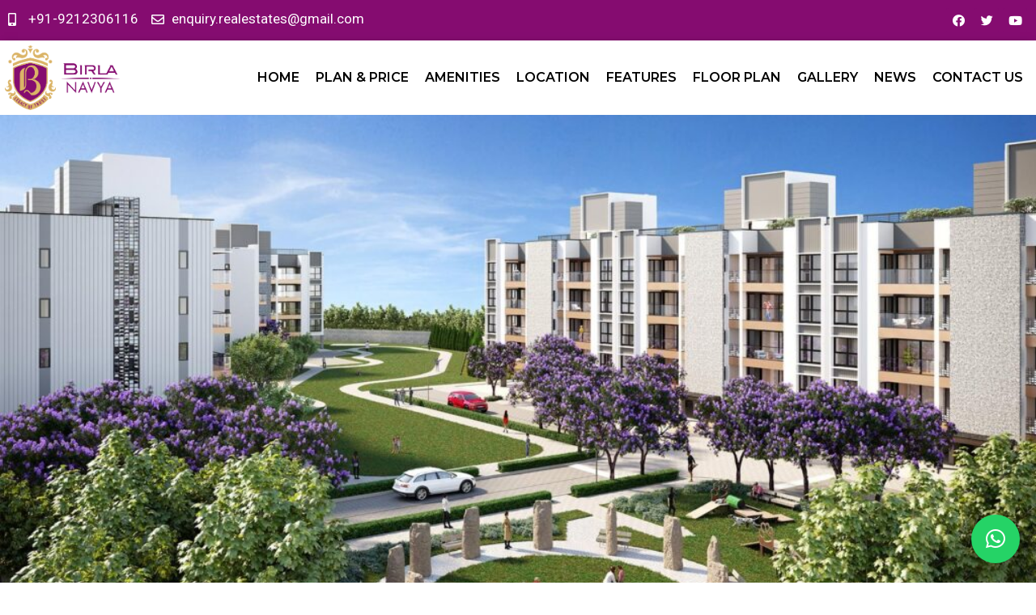

--- FILE ---
content_type: text/html; charset=UTF-8
request_url: https://www.birlanavygurgaon.in/
body_size: 27108
content:
<!doctype html>
<html lang="en-US" prefix="og: https://ogp.me/ns#" class="no-js" itemtype="https://schema.org/WebPage" itemscope>
<head>
	<meta charset="UTF-8">
	<meta name="viewport" content="width=device-width, initial-scale=1, minimum-scale=1">
	
<!-- Search Engine Optimization by Rank Math - https://rankmath.com/ -->
<title>Birla Estates Navya Sector 63A Gurgaon Amenities</title>
<meta name="description" content="Birla Navya Amenities/Specification - Get Birla Navya 2, 3, 4 BHK Floor with special amenities, such as Club House,Cafeteria/Food Court,Private Terrace/Garden."/>
<meta name="robots" content="follow, index, max-snippet:-1, max-video-preview:-1, max-image-preview:large"/>
<link rel="canonical" href="https://www.birlanavygurgaon.in/" />
<meta property="og:locale" content="en_US" />
<meta property="og:type" content="website" />
<meta property="og:title" content="Birla Estates Navya Sector 63A Gurgaon Amenities" />
<meta property="og:description" content="Birla Navya Amenities/Specification - Get Birla Navya 2, 3, 4 BHK Floor with special amenities, such as Club House,Cafeteria/Food Court,Private Terrace/Garden." />
<meta property="og:url" content="https://www.birlanavygurgaon.in/" />
<meta property="og:site_name" content="Birla Navya Gurugram" />
<meta property="og:updated_time" content="2024-07-04T07:25:31+00:00" />
<meta property="fb:app_id" content="2739117759730949" />
<meta property="og:image" content="https://www.birlanavygurgaon.in/wp-content/uploads/2022/03/final-logo.png" />
<meta property="og:image:secure_url" content="https://www.birlanavygurgaon.in/wp-content/uploads/2022/03/final-logo.png" />
<meta property="og:image:width" content="369" />
<meta property="og:image:height" content="207" />
<meta property="og:image:alt" content="Birla Navya" />
<meta property="og:image:type" content="image/png" />
<meta property="article:published_time" content="2022-03-14T10:55:32+00:00" />
<meta property="article:modified_time" content="2024-07-04T07:25:31+00:00" />
<meta name="twitter:card" content="summary_large_image" />
<meta name="twitter:title" content="Birla Estates Navya Sector 63A Gurgaon Amenities" />
<meta name="twitter:description" content="Birla Navya Amenities/Specification - Get Birla Navya 2, 3, 4 BHK Floor with special amenities, such as Club House,Cafeteria/Food Court,Private Terrace/Garden." />
<meta name="twitter:site" content="@ProjectsDelhi" />
<meta name="twitter:creator" content="@ProjectsDelhi" />
<meta name="twitter:image" content="https://www.birlanavygurgaon.in/wp-content/uploads/2022/03/final-logo.png" />
<meta name="twitter:label1" content="Written by" />
<meta name="twitter:data1" content="admin" />
<meta name="twitter:label2" content="Time to read" />
<meta name="twitter:data2" content="8 minutes" />
<script type="application/ld+json" class="rank-math-schema">{"@context":"https://schema.org","@graph":[{"@type":"Place","@id":"https://www.birlanavygurgaon.in/#place","address":{"@type":"PostalAddress","streetAddress":"Sector 63A","addressLocality":"Golf Course Extension","addressRegion":"Gurugram","postalCode":"122102","addressCountry":"India"}},{"@type":"Organization","@id":"https://www.birlanavygurgaon.in/#organization","name":"Birla Navya Gurugram","url":"https://www.birlanavygurgaon.in","sameAs":["https://www.facebook.com/Projects-in-Gurgaon-107560638560081","https://twitter.com/ProjectsDelhi"],"email":"enquiry.realestates@gmail.com","address":{"@type":"PostalAddress","streetAddress":"Sector 63A","addressLocality":"Golf Course Extension","addressRegion":"Gurugram","postalCode":"122102","addressCountry":"India"},"logo":{"@type":"ImageObject","@id":"https://www.birlanavygurgaon.in/#logo","url":"https://www.birlanavygurgaon.in/wp-content/uploads/2022/03/final-logo.png","contentUrl":"https://www.birlanavygurgaon.in/wp-content/uploads/2022/03/final-logo.png","caption":"Birla Navya Gurugram","inLanguage":"en-US","width":"369","height":"207"},"contactPoint":[{"@type":"ContactPoint","telephone":"+91 - 9212306116","contactType":"customer support"}],"location":{"@id":"https://www.birlanavygurgaon.in/#place"}},{"@type":"WebSite","@id":"https://www.birlanavygurgaon.in/#website","url":"https://www.birlanavygurgaon.in","name":"Birla Navya Gurugram","publisher":{"@id":"https://www.birlanavygurgaon.in/#organization"},"inLanguage":"en-US","potentialAction":{"@type":"SearchAction","target":"https://www.birlanavygurgaon.in/?s={search_term_string}","query-input":"required name=search_term_string"}},{"@type":"ImageObject","@id":"https://www.birlanavygurgaon.in/wp-content/uploads/2022/03/about-bg2-1024x600.jpg","url":"https://www.birlanavygurgaon.in/wp-content/uploads/2022/03/about-bg2-1024x600.jpg","width":"200","height":"200","inLanguage":"en-US"},{"@type":"WebPage","@id":"https://www.birlanavygurgaon.in/#webpage","url":"https://www.birlanavygurgaon.in/","name":"Birla Estates Navya Sector 63A Gurgaon Amenities","datePublished":"2022-03-14T10:55:32+00:00","dateModified":"2024-07-04T07:25:31+00:00","about":{"@id":"https://www.birlanavygurgaon.in/#organization"},"isPartOf":{"@id":"https://www.birlanavygurgaon.in/#website"},"primaryImageOfPage":{"@id":"https://www.birlanavygurgaon.in/wp-content/uploads/2022/03/about-bg2-1024x600.jpg"},"inLanguage":"en-US"},{"@type":"Person","@id":"https://www.birlanavygurgaon.in/author/birlanavygurgaon/","name":"admin","url":"https://www.birlanavygurgaon.in/author/birlanavygurgaon/","image":{"@type":"ImageObject","@id":"https://secure.gravatar.com/avatar/ff5cc53fa1c265a9c5743e635506830857422aa8a69063179063e80eab0d3fc5?s=96&amp;d=mm&amp;r=g","url":"https://secure.gravatar.com/avatar/ff5cc53fa1c265a9c5743e635506830857422aa8a69063179063e80eab0d3fc5?s=96&amp;d=mm&amp;r=g","caption":"admin","inLanguage":"en-US"},"sameAs":["https://www.birlanavygurgaon.in/"],"worksFor":{"@id":"https://www.birlanavygurgaon.in/#organization"}},{"@type":"Article","headline":"Birla Estates Navya Sector 63A Gurgaon Amenities","keywords":"Birla Navya,Birla Navya Sector 63A,Birla Navya gurgaon,Birla Navya apartments","datePublished":"2022-03-14T10:55:32+00:00","dateModified":"2024-07-04T07:25:31+00:00","author":{"@id":"https://www.birlanavygurgaon.in/author/birlanavygurgaon/","name":"admin"},"publisher":{"@id":"https://www.birlanavygurgaon.in/#organization"},"description":"Birla Navya Amenities/Specification - Get Birla Navya 2, 3, 4 BHK Floor with special amenities, such as Club House,Cafeteria/Food Court,Private Terrace/Garden.","name":"Birla Estates Navya Sector 63A Gurgaon Amenities","@id":"https://www.birlanavygurgaon.in/#richSnippet","isPartOf":{"@id":"https://www.birlanavygurgaon.in/#webpage"},"image":{"@id":"https://www.birlanavygurgaon.in/wp-content/uploads/2022/03/about-bg2-1024x600.jpg"},"inLanguage":"en-US","mainEntityOfPage":{"@id":"https://www.birlanavygurgaon.in/#webpage"}}]}</script>
<meta name="google-site-verification" content="3r2vmy031FHp5VBFG3rmnqU59t01nEzSauiBi5FhQFs" />
<!-- /Rank Math WordPress SEO plugin -->

<link rel="alternate" type="application/rss+xml" title="Birla Navya Gurugram &raquo; Feed" href="https://www.birlanavygurgaon.in/feed/" />
			<script>document.documentElement.classList.remove( 'no-js' );</script>
			<link rel="alternate" title="oEmbed (JSON)" type="application/json+oembed" href="https://www.birlanavygurgaon.in/wp-json/oembed/1.0/embed?url=https%3A%2F%2Fwww.birlanavygurgaon.in%2F" />
<link rel="alternate" title="oEmbed (XML)" type="text/xml+oembed" href="https://www.birlanavygurgaon.in/wp-json/oembed/1.0/embed?url=https%3A%2F%2Fwww.birlanavygurgaon.in%2F&#038;format=xml" />
<style id='wp-img-auto-sizes-contain-inline-css'>
img:is([sizes=auto i],[sizes^="auto," i]){contain-intrinsic-size:3000px 1500px}
/*# sourceURL=wp-img-auto-sizes-contain-inline-css */
</style>

<style id='wp-emoji-styles-inline-css'>

	img.wp-smiley, img.emoji {
		display: inline !important;
		border: none !important;
		box-shadow: none !important;
		height: 1em !important;
		width: 1em !important;
		margin: 0 0.07em !important;
		vertical-align: -0.1em !important;
		background: none !important;
		padding: 0 !important;
	}
/*# sourceURL=wp-emoji-styles-inline-css */
</style>
<link rel='stylesheet' id='wp-block-library-css' href='https://www.birlanavygurgaon.in/wp-includes/css/dist/block-library/style.min.css?ver=6.9' media='all' />
<style id='global-styles-inline-css'>
:root{--wp--preset--aspect-ratio--square: 1;--wp--preset--aspect-ratio--4-3: 4/3;--wp--preset--aspect-ratio--3-4: 3/4;--wp--preset--aspect-ratio--3-2: 3/2;--wp--preset--aspect-ratio--2-3: 2/3;--wp--preset--aspect-ratio--16-9: 16/9;--wp--preset--aspect-ratio--9-16: 9/16;--wp--preset--color--black: #000000;--wp--preset--color--cyan-bluish-gray: #abb8c3;--wp--preset--color--white: #ffffff;--wp--preset--color--pale-pink: #f78da7;--wp--preset--color--vivid-red: #cf2e2e;--wp--preset--color--luminous-vivid-orange: #ff6900;--wp--preset--color--luminous-vivid-amber: #fcb900;--wp--preset--color--light-green-cyan: #7bdcb5;--wp--preset--color--vivid-green-cyan: #00d084;--wp--preset--color--pale-cyan-blue: #8ed1fc;--wp--preset--color--vivid-cyan-blue: #0693e3;--wp--preset--color--vivid-purple: #9b51e0;--wp--preset--color--theme-palette-1: #2B6CB0;--wp--preset--color--theme-palette-2: #215387;--wp--preset--color--theme-palette-3: #1A202C;--wp--preset--color--theme-palette-4: #2D3748;--wp--preset--color--theme-palette-5: #4A5568;--wp--preset--color--theme-palette-6: #718096;--wp--preset--color--theme-palette-7: #EDF2F7;--wp--preset--color--theme-palette-8: #F7FAFC;--wp--preset--color--theme-palette-9: #ffffff;--wp--preset--gradient--vivid-cyan-blue-to-vivid-purple: linear-gradient(135deg,rgb(6,147,227) 0%,rgb(155,81,224) 100%);--wp--preset--gradient--light-green-cyan-to-vivid-green-cyan: linear-gradient(135deg,rgb(122,220,180) 0%,rgb(0,208,130) 100%);--wp--preset--gradient--luminous-vivid-amber-to-luminous-vivid-orange: linear-gradient(135deg,rgb(252,185,0) 0%,rgb(255,105,0) 100%);--wp--preset--gradient--luminous-vivid-orange-to-vivid-red: linear-gradient(135deg,rgb(255,105,0) 0%,rgb(207,46,46) 100%);--wp--preset--gradient--very-light-gray-to-cyan-bluish-gray: linear-gradient(135deg,rgb(238,238,238) 0%,rgb(169,184,195) 100%);--wp--preset--gradient--cool-to-warm-spectrum: linear-gradient(135deg,rgb(74,234,220) 0%,rgb(151,120,209) 20%,rgb(207,42,186) 40%,rgb(238,44,130) 60%,rgb(251,105,98) 80%,rgb(254,248,76) 100%);--wp--preset--gradient--blush-light-purple: linear-gradient(135deg,rgb(255,206,236) 0%,rgb(152,150,240) 100%);--wp--preset--gradient--blush-bordeaux: linear-gradient(135deg,rgb(254,205,165) 0%,rgb(254,45,45) 50%,rgb(107,0,62) 100%);--wp--preset--gradient--luminous-dusk: linear-gradient(135deg,rgb(255,203,112) 0%,rgb(199,81,192) 50%,rgb(65,88,208) 100%);--wp--preset--gradient--pale-ocean: linear-gradient(135deg,rgb(255,245,203) 0%,rgb(182,227,212) 50%,rgb(51,167,181) 100%);--wp--preset--gradient--electric-grass: linear-gradient(135deg,rgb(202,248,128) 0%,rgb(113,206,126) 100%);--wp--preset--gradient--midnight: linear-gradient(135deg,rgb(2,3,129) 0%,rgb(40,116,252) 100%);--wp--preset--font-size--small: 14px;--wp--preset--font-size--medium: 24px;--wp--preset--font-size--large: 32px;--wp--preset--font-size--x-large: 42px;--wp--preset--font-size--larger: 40px;--wp--preset--spacing--20: 0.44rem;--wp--preset--spacing--30: 0.67rem;--wp--preset--spacing--40: 1rem;--wp--preset--spacing--50: 1.5rem;--wp--preset--spacing--60: 2.25rem;--wp--preset--spacing--70: 3.38rem;--wp--preset--spacing--80: 5.06rem;--wp--preset--shadow--natural: 6px 6px 9px rgba(0, 0, 0, 0.2);--wp--preset--shadow--deep: 12px 12px 50px rgba(0, 0, 0, 0.4);--wp--preset--shadow--sharp: 6px 6px 0px rgba(0, 0, 0, 0.2);--wp--preset--shadow--outlined: 6px 6px 0px -3px rgb(255, 255, 255), 6px 6px rgb(0, 0, 0);--wp--preset--shadow--crisp: 6px 6px 0px rgb(0, 0, 0);}:where(.is-layout-flex){gap: 0.5em;}:where(.is-layout-grid){gap: 0.5em;}body .is-layout-flex{display: flex;}.is-layout-flex{flex-wrap: wrap;align-items: center;}.is-layout-flex > :is(*, div){margin: 0;}body .is-layout-grid{display: grid;}.is-layout-grid > :is(*, div){margin: 0;}:where(.wp-block-columns.is-layout-flex){gap: 2em;}:where(.wp-block-columns.is-layout-grid){gap: 2em;}:where(.wp-block-post-template.is-layout-flex){gap: 1.25em;}:where(.wp-block-post-template.is-layout-grid){gap: 1.25em;}.has-black-color{color: var(--wp--preset--color--black) !important;}.has-cyan-bluish-gray-color{color: var(--wp--preset--color--cyan-bluish-gray) !important;}.has-white-color{color: var(--wp--preset--color--white) !important;}.has-pale-pink-color{color: var(--wp--preset--color--pale-pink) !important;}.has-vivid-red-color{color: var(--wp--preset--color--vivid-red) !important;}.has-luminous-vivid-orange-color{color: var(--wp--preset--color--luminous-vivid-orange) !important;}.has-luminous-vivid-amber-color{color: var(--wp--preset--color--luminous-vivid-amber) !important;}.has-light-green-cyan-color{color: var(--wp--preset--color--light-green-cyan) !important;}.has-vivid-green-cyan-color{color: var(--wp--preset--color--vivid-green-cyan) !important;}.has-pale-cyan-blue-color{color: var(--wp--preset--color--pale-cyan-blue) !important;}.has-vivid-cyan-blue-color{color: var(--wp--preset--color--vivid-cyan-blue) !important;}.has-vivid-purple-color{color: var(--wp--preset--color--vivid-purple) !important;}.has-black-background-color{background-color: var(--wp--preset--color--black) !important;}.has-cyan-bluish-gray-background-color{background-color: var(--wp--preset--color--cyan-bluish-gray) !important;}.has-white-background-color{background-color: var(--wp--preset--color--white) !important;}.has-pale-pink-background-color{background-color: var(--wp--preset--color--pale-pink) !important;}.has-vivid-red-background-color{background-color: var(--wp--preset--color--vivid-red) !important;}.has-luminous-vivid-orange-background-color{background-color: var(--wp--preset--color--luminous-vivid-orange) !important;}.has-luminous-vivid-amber-background-color{background-color: var(--wp--preset--color--luminous-vivid-amber) !important;}.has-light-green-cyan-background-color{background-color: var(--wp--preset--color--light-green-cyan) !important;}.has-vivid-green-cyan-background-color{background-color: var(--wp--preset--color--vivid-green-cyan) !important;}.has-pale-cyan-blue-background-color{background-color: var(--wp--preset--color--pale-cyan-blue) !important;}.has-vivid-cyan-blue-background-color{background-color: var(--wp--preset--color--vivid-cyan-blue) !important;}.has-vivid-purple-background-color{background-color: var(--wp--preset--color--vivid-purple) !important;}.has-black-border-color{border-color: var(--wp--preset--color--black) !important;}.has-cyan-bluish-gray-border-color{border-color: var(--wp--preset--color--cyan-bluish-gray) !important;}.has-white-border-color{border-color: var(--wp--preset--color--white) !important;}.has-pale-pink-border-color{border-color: var(--wp--preset--color--pale-pink) !important;}.has-vivid-red-border-color{border-color: var(--wp--preset--color--vivid-red) !important;}.has-luminous-vivid-orange-border-color{border-color: var(--wp--preset--color--luminous-vivid-orange) !important;}.has-luminous-vivid-amber-border-color{border-color: var(--wp--preset--color--luminous-vivid-amber) !important;}.has-light-green-cyan-border-color{border-color: var(--wp--preset--color--light-green-cyan) !important;}.has-vivid-green-cyan-border-color{border-color: var(--wp--preset--color--vivid-green-cyan) !important;}.has-pale-cyan-blue-border-color{border-color: var(--wp--preset--color--pale-cyan-blue) !important;}.has-vivid-cyan-blue-border-color{border-color: var(--wp--preset--color--vivid-cyan-blue) !important;}.has-vivid-purple-border-color{border-color: var(--wp--preset--color--vivid-purple) !important;}.has-vivid-cyan-blue-to-vivid-purple-gradient-background{background: var(--wp--preset--gradient--vivid-cyan-blue-to-vivid-purple) !important;}.has-light-green-cyan-to-vivid-green-cyan-gradient-background{background: var(--wp--preset--gradient--light-green-cyan-to-vivid-green-cyan) !important;}.has-luminous-vivid-amber-to-luminous-vivid-orange-gradient-background{background: var(--wp--preset--gradient--luminous-vivid-amber-to-luminous-vivid-orange) !important;}.has-luminous-vivid-orange-to-vivid-red-gradient-background{background: var(--wp--preset--gradient--luminous-vivid-orange-to-vivid-red) !important;}.has-very-light-gray-to-cyan-bluish-gray-gradient-background{background: var(--wp--preset--gradient--very-light-gray-to-cyan-bluish-gray) !important;}.has-cool-to-warm-spectrum-gradient-background{background: var(--wp--preset--gradient--cool-to-warm-spectrum) !important;}.has-blush-light-purple-gradient-background{background: var(--wp--preset--gradient--blush-light-purple) !important;}.has-blush-bordeaux-gradient-background{background: var(--wp--preset--gradient--blush-bordeaux) !important;}.has-luminous-dusk-gradient-background{background: var(--wp--preset--gradient--luminous-dusk) !important;}.has-pale-ocean-gradient-background{background: var(--wp--preset--gradient--pale-ocean) !important;}.has-electric-grass-gradient-background{background: var(--wp--preset--gradient--electric-grass) !important;}.has-midnight-gradient-background{background: var(--wp--preset--gradient--midnight) !important;}.has-small-font-size{font-size: var(--wp--preset--font-size--small) !important;}.has-medium-font-size{font-size: var(--wp--preset--font-size--medium) !important;}.has-large-font-size{font-size: var(--wp--preset--font-size--large) !important;}.has-x-large-font-size{font-size: var(--wp--preset--font-size--x-large) !important;}
/*# sourceURL=global-styles-inline-css */
</style>

<style id='classic-theme-styles-inline-css'>
/*! This file is auto-generated */
.wp-block-button__link{color:#fff;background-color:#32373c;border-radius:9999px;box-shadow:none;text-decoration:none;padding:calc(.667em + 2px) calc(1.333em + 2px);font-size:1.125em}.wp-block-file__button{background:#32373c;color:#fff;text-decoration:none}
/*# sourceURL=/wp-includes/css/classic-themes.min.css */
</style>
<link rel='stylesheet' id='kadence-global-css' href='https://www.birlanavygurgaon.in/wp-content/themes/kadence/assets/css/global.min.css?ver=1.1.22' media='all' />
<style id='kadence-global-inline-css'>
/* Kadence Base CSS */
:root{--global-palette1:#2B6CB0;--global-palette2:#215387;--global-palette3:#1A202C;--global-palette4:#2D3748;--global-palette5:#4A5568;--global-palette6:#718096;--global-palette7:#EDF2F7;--global-palette8:#F7FAFC;--global-palette9:#ffffff;--global-palette9rgb:255, 255, 255;--global-palette-highlight:var(--global-palette1);--global-palette-highlight-alt:var(--global-palette2);--global-palette-highlight-alt2:var(--global-palette9);--global-palette-btn-bg:var(--global-palette1);--global-palette-btn-bg-hover:var(--global-palette2);--global-palette-btn:var(--global-palette9);--global-palette-btn-hover:var(--global-palette9);--global-body-font-family:-apple-system,BlinkMacSystemFont,"Segoe UI",Roboto,Oxygen-Sans,Ubuntu,Cantarell,"Helvetica Neue",sans-serif, "Apple Color Emoji", "Segoe UI Emoji", "Segoe UI Symbol";--global-heading-font-family:inherit;--global-primary-nav-font-family:inherit;--global-fallback-font:sans-serif;--global-display-fallback-font:sans-serif;--global-content-width:1290px;--global-content-narrow-width:842px;--global-content-edge-padding:1.5rem;--global-calc-content-width:calc(1290px - var(--global-content-edge-padding) - var(--global-content-edge-padding) );--scrollbar-offset:0px;}:root body.kadence-elementor-colors{--e-global-color-kadence1:var(--global-palette1);--e-global-color-kadence2:var(--global-palette2);--e-global-color-kadence3:var(--global-palette3);--e-global-color-kadence4:var(--global-palette4);--e-global-color-kadence5:var(--global-palette5);--e-global-color-kadence6:var(--global-palette6);--e-global-color-kadence7:var(--global-palette7);--e-global-color-kadence8:var(--global-palette8);--e-global-color-kadence9:var(--global-palette9);}:root .has-theme-palette-1-background-color{background-color:var(--global-palette1);}:root .has-theme-palette-1-color{color:var(--global-palette1);}:root .has-theme-palette-2-background-color{background-color:var(--global-palette2);}:root .has-theme-palette-2-color{color:var(--global-palette2);}:root .has-theme-palette-3-background-color{background-color:var(--global-palette3);}:root .has-theme-palette-3-color{color:var(--global-palette3);}:root .has-theme-palette-4-background-color{background-color:var(--global-palette4);}:root .has-theme-palette-4-color{color:var(--global-palette4);}:root .has-theme-palette-5-background-color{background-color:var(--global-palette5);}:root .has-theme-palette-5-color{color:var(--global-palette5);}:root .has-theme-palette-6-background-color{background-color:var(--global-palette6);}:root .has-theme-palette-6-color{color:var(--global-palette6);}:root .has-theme-palette-7-background-color{background-color:var(--global-palette7);}:root .has-theme-palette-7-color{color:var(--global-palette7);}:root .has-theme-palette-8-background-color{background-color:var(--global-palette8);}:root .has-theme-palette-8-color{color:var(--global-palette8);}:root .has-theme-palette-9-background-color{background-color:var(--global-palette9);}:root .has-theme-palette-9-color{color:var(--global-palette9);}:root .has-theme-palette1-background-color{background-color:var(--global-palette1);}:root .has-theme-palette1-color{color:var(--global-palette1);}:root .has-theme-palette2-background-color{background-color:var(--global-palette2);}:root .has-theme-palette2-color{color:var(--global-palette2);}:root .has-theme-palette3-background-color{background-color:var(--global-palette3);}:root .has-theme-palette3-color{color:var(--global-palette3);}:root .has-theme-palette4-background-color{background-color:var(--global-palette4);}:root .has-theme-palette4-color{color:var(--global-palette4);}:root .has-theme-palette5-background-color{background-color:var(--global-palette5);}:root .has-theme-palette5-color{color:var(--global-palette5);}:root .has-theme-palette6-background-color{background-color:var(--global-palette6);}:root .has-theme-palette6-color{color:var(--global-palette6);}:root .has-theme-palette7-background-color{background-color:var(--global-palette7);}:root .has-theme-palette7-color{color:var(--global-palette7);}:root .has-theme-palette8-background-color{background-color:var(--global-palette8);}:root .has-theme-palette8-color{color:var(--global-palette8);}:root .has-theme-palette9-background-color{background-color:var(--global-palette9);}:root .has-theme-palette9-color{color:var(--global-palette9);}body{background:var(--global-palette8);}body, input, select, optgroup, textarea{font-weight:400;font-size:17px;line-height:1.6;font-family:var(--global-body-font-family);color:var(--global-palette4);}.content-bg, body.content-style-unboxed .site{background:var(--global-palette9);}h1,h2,h3,h4,h5,h6{font-family:var(--global-heading-font-family);}h1{font-weight:700;font-size:32px;line-height:1.5;color:var(--global-palette3);}h2{font-weight:700;font-size:28px;line-height:1.5;color:var(--global-palette3);}h3{font-weight:700;font-size:24px;line-height:1.5;color:var(--global-palette3);}h4{font-weight:700;font-size:22px;line-height:1.5;color:var(--global-palette4);}h5{font-weight:700;font-size:20px;line-height:1.5;color:var(--global-palette4);}h6{font-weight:700;font-size:18px;line-height:1.5;color:var(--global-palette5);}.entry-hero .kadence-breadcrumbs{max-width:1290px;}.site-container, .site-header-row-layout-contained, .site-footer-row-layout-contained, .entry-hero-layout-contained, .comments-area, .alignfull > .wp-block-cover__inner-container, .alignwide > .wp-block-cover__inner-container{max-width:var(--global-content-width);}.content-width-narrow .content-container.site-container, .content-width-narrow .hero-container.site-container{max-width:var(--global-content-narrow-width);}@media all and (min-width: 1520px){.wp-site-blocks .content-container  .alignwide{margin-left:-115px;margin-right:-115px;width:unset;max-width:unset;}}@media all and (min-width: 1102px){.content-width-narrow .wp-site-blocks .content-container .alignwide{margin-left:-130px;margin-right:-130px;width:unset;max-width:unset;}}.content-style-boxed .wp-site-blocks .entry-content .alignwide{margin-left:-2rem;margin-right:-2rem;}@media all and (max-width: 1024px){.content-style-boxed .wp-site-blocks .entry-content .alignwide{margin-left:-2rem;margin-right:-2rem;}}@media all and (max-width: 767px){.content-style-boxed .wp-site-blocks .entry-content .alignwide{margin-left:-1.5rem;margin-right:-1.5rem;}}.content-area{margin-top:5rem;margin-bottom:5rem;}@media all and (max-width: 1024px){.content-area{margin-top:3rem;margin-bottom:3rem;}}@media all and (max-width: 767px){.content-area{margin-top:2rem;margin-bottom:2rem;}}.entry-content-wrap{padding:2rem;}@media all and (max-width: 1024px){.entry-content-wrap{padding:2rem;}}@media all and (max-width: 767px){.entry-content-wrap{padding:1.5rem;}}.entry.single-entry{box-shadow:0px 15px 15px -10px rgba(0,0,0,0.05);}.entry.loop-entry{box-shadow:0px 15px 15px -10px rgba(0,0,0,0.05);}.loop-entry .entry-content-wrap{padding:2rem;}@media all and (max-width: 1024px){.loop-entry .entry-content-wrap{padding:2rem;}}@media all and (max-width: 767px){.loop-entry .entry-content-wrap{padding:1.5rem;}}.primary-sidebar.widget-area .widget{margin-bottom:1.5em;color:var(--global-palette4);}.primary-sidebar.widget-area .widget-title{font-weight:700;font-size:20px;line-height:1.5;color:var(--global-palette3);}button, .button, .wp-block-button__link, input[type="button"], input[type="reset"], input[type="submit"], .fl-button, .elementor-button-wrapper .elementor-button{box-shadow:0px 0px 0px -7px rgba(0,0,0,0);}button:hover, button:focus, button:active, .button:hover, .button:focus, .button:active, .wp-block-button__link:hover, .wp-block-button__link:focus, .wp-block-button__link:active, input[type="button"]:hover, input[type="button"]:focus, input[type="button"]:active, input[type="reset"]:hover, input[type="reset"]:focus, input[type="reset"]:active, input[type="submit"]:hover, input[type="submit"]:focus, input[type="submit"]:active, .elementor-button-wrapper .elementor-button:hover, .elementor-button-wrapper .elementor-button:focus, .elementor-button-wrapper .elementor-button:active{box-shadow:0px 15px 25px -7px rgba(0,0,0,0.1);}@media all and (min-width: 1025px){.transparent-header .entry-hero .entry-hero-container-inner{padding-top:80px;}}@media all and (max-width: 1024px){.mobile-transparent-header .entry-hero .entry-hero-container-inner{padding-top:80px;}}@media all and (max-width: 767px){.mobile-transparent-header .entry-hero .entry-hero-container-inner{padding-top:80px;}}.site-middle-footer-inner-wrap{padding-top:30px;padding-bottom:30px;grid-column-gap:30px;grid-row-gap:30px;}.site-middle-footer-inner-wrap .widget{margin-bottom:30px;}.site-middle-footer-inner-wrap .site-footer-section:not(:last-child):after{right:calc(-30px / 2);}.site-top-footer-inner-wrap{padding-top:30px;padding-bottom:30px;grid-column-gap:30px;grid-row-gap:30px;}.site-top-footer-inner-wrap .widget{margin-bottom:30px;}.site-top-footer-inner-wrap .site-footer-section:not(:last-child):after{right:calc(-30px / 2);}.site-bottom-footer-inner-wrap{padding-top:30px;padding-bottom:30px;grid-column-gap:30px;}.site-bottom-footer-inner-wrap .widget{margin-bottom:30px;}.site-bottom-footer-inner-wrap .site-footer-section:not(:last-child):after{right:calc(-30px / 2);}.footer-social-wrap .footer-social-inner-wrap{font-size:1em;gap:0.3em;}.site-footer .site-footer-wrap .site-footer-section .footer-social-wrap .social-button{border:2px none transparent;border-radius:3px;}#colophon .footer-navigation .footer-menu-container > ul > li > a{padding-left:calc(1.2em / 2);padding-right:calc(1.2em / 2);color:var(--global-palette5);}#colophon .footer-navigation .footer-menu-container > ul li a:hover{color:var(--global-palette-highlight);}#colophon .footer-navigation .footer-menu-container > ul li.current-menu-item > a{color:var(--global-palette3);}.entry-hero.page-hero-section .entry-header{min-height:200px;}
/* Kadence Header CSS */
@media all and (max-width: 1024px){.mobile-transparent-header #masthead{position:absolute;left:0px;right:0px;z-index:100;}.mobile-transparent-header #masthead, .mobile-transparent-header .site-top-header-wrap .site-header-row-container-inner, .mobile-transparent-header .site-main-header-wrap .site-header-row-container-inner, .mobile-transparent-header .site-bottom-header-wrap .site-header-row-container-inner{background:transparent;}.site-header-row-tablet-layout-fullwidth, .site-header-row-tablet-layout-standard{padding:0px;}}@media all and (min-width: 1025px){.transparent-header #masthead{position:absolute;left:0px;right:0px;z-index:100;}.transparent-header #masthead, .transparent-header .site-top-header-wrap .site-header-row-container-inner, .transparent-header .site-main-header-wrap .site-header-row-container-inner, .transparent-header .site-bottom-header-wrap .site-header-row-container-inner{background:transparent;}}.site-branding{padding:0px 0px 0px 0px;}.site-branding .site-title{font-weight:700;font-size:26px;line-height:1.2;color:var(--global-palette3);}#masthead, #masthead .kadence-sticky-header.item-is-fixed:not(.item-at-start):not(.site-header-row-container), #masthead .kadence-sticky-header.item-is-fixed:not(.item-at-start) > .site-header-row-container-inner{background:#ffffff;}.site-main-header-inner-wrap{min-height:80px;}.site-top-header-inner-wrap{min-height:0px;}.site-bottom-header-inner-wrap{min-height:0px;}.header-navigation[class*="header-navigation-style-underline"] .header-menu-container.primary-menu-container>ul>li>a:after{width:calc( 100% - 1.2em);}.main-navigation .primary-menu-container > ul > li.menu-item > a{padding-left:calc(1.2em / 2);padding-right:calc(1.2em / 2);padding-top:0.6em;padding-bottom:0.6em;color:var(--global-palette5);}.main-navigation .primary-menu-container > ul > li.menu-item > .dropdown-nav-special-toggle{right:calc(1.2em / 2);}.main-navigation .primary-menu-container > ul > li.menu-item > a:hover{color:var(--global-palette-highlight);}.main-navigation .primary-menu-container > ul > li.menu-item.current-menu-item > a{color:var(--global-palette3);}.header-navigation[class*="header-navigation-style-underline"] .header-menu-container.secondary-menu-container>ul>li>a:after{width:calc( 100% - 1.2em);}.secondary-navigation .secondary-menu-container > ul > li.menu-item > a{padding-left:calc(1.2em / 2);padding-right:calc(1.2em / 2);padding-top:0.6em;padding-bottom:0.6em;color:var(--global-palette5);}.secondary-navigation .primary-menu-container > ul > li.menu-item > .dropdown-nav-special-toggle{right:calc(1.2em / 2);}.secondary-navigation .secondary-menu-container > ul > li.menu-item > a:hover{color:var(--global-palette-highlight);}.secondary-navigation .secondary-menu-container > ul > li.menu-item.current-menu-item > a{color:var(--global-palette3);}.header-navigation .header-menu-container ul ul.sub-menu, .header-navigation .header-menu-container ul ul.submenu{background:var(--global-palette3);box-shadow:0px 2px 13px 0px rgba(0,0,0,0.1);}.header-navigation .header-menu-container ul ul li.menu-item, .header-menu-container ul.menu > li.kadence-menu-mega-enabled > ul > li.menu-item > a{border-bottom:1px solid rgba(255,255,255,0.1);}.header-navigation .header-menu-container ul ul li.menu-item > a{width:200px;padding-top:1em;padding-bottom:1em;color:var(--global-palette8);font-size:12px;}.header-navigation .header-menu-container ul ul li.menu-item > a:hover{color:var(--global-palette9);background:var(--global-palette4);}.header-navigation .header-menu-container ul ul li.menu-item.current-menu-item > a{color:var(--global-palette9);background:var(--global-palette4);}.mobile-toggle-open-container .menu-toggle-open{color:var(--global-palette5);padding:0.4em 0.6em 0.4em 0.6em;font-size:14px;}.mobile-toggle-open-container .menu-toggle-open.menu-toggle-style-bordered{border:1px solid currentColor;}.mobile-toggle-open-container .menu-toggle-open .menu-toggle-icon{font-size:20px;}.mobile-toggle-open-container .menu-toggle-open:hover, .mobile-toggle-open-container .menu-toggle-open:focus{color:var(--global-palette-highlight);}.mobile-navigation ul li{font-size:14px;}.mobile-navigation ul li a{padding-top:1em;padding-bottom:1em;}.mobile-navigation ul li > a, .mobile-navigation ul li.menu-item-has-children > .drawer-nav-drop-wrap{color:var(--global-palette8);}.mobile-navigation ul li.current-menu-item > a, .mobile-navigation ul li.current-menu-item.menu-item-has-children > .drawer-nav-drop-wrap{color:var(--global-palette-highlight);}.mobile-navigation ul li.menu-item-has-children .drawer-nav-drop-wrap, .mobile-navigation ul li:not(.menu-item-has-children) a{border-bottom:1px solid rgba(255,255,255,0.1);}.mobile-navigation:not(.drawer-navigation-parent-toggle-true) ul li.menu-item-has-children .drawer-nav-drop-wrap button{border-left:1px solid rgba(255,255,255,0.1);}#mobile-drawer .drawer-header .drawer-toggle{padding:0.6em 0.15em 0.6em 0.15em;font-size:24px;}#main-header .header-button{border:2px none transparent;box-shadow:0px 0px 0px -7px rgba(0,0,0,0);}#main-header .header-button:hover{box-shadow:0px 15px 25px -7px rgba(0,0,0,0.1);}.header-social-wrap .header-social-inner-wrap{font-size:1em;gap:0.3em;}.header-social-wrap .header-social-inner-wrap .social-button{border:2px none transparent;border-radius:3px;}.header-mobile-social-wrap .header-mobile-social-inner-wrap{font-size:1em;gap:0.3em;}.header-mobile-social-wrap .header-mobile-social-inner-wrap .social-button{border:2px none transparent;border-radius:3px;}.search-toggle-open-container .search-toggle-open{color:var(--global-palette5);}.search-toggle-open-container .search-toggle-open.search-toggle-style-bordered{border:1px solid currentColor;}.search-toggle-open-container .search-toggle-open:hover, .search-toggle-open-container .search-toggle-open:focus{color:var(--global-palette-highlight);}#search-drawer .drawer-inner{background:rgba(9, 12, 16, 0.97);}.mobile-header-button-wrap .mobile-header-button-inner-wrap .mobile-header-button{border:2px none transparent;box-shadow:0px 0px 0px -7px rgba(0,0,0,0);}.mobile-header-button-wrap .mobile-header-button-inner-wrap .mobile-header-button:hover{box-shadow:0px 15px 25px -7px rgba(0,0,0,0.1);}
/*# sourceURL=kadence-global-inline-css */
</style>
<link rel='stylesheet' id='kadence-header-css' href='https://www.birlanavygurgaon.in/wp-content/themes/kadence/assets/css/header.min.css?ver=1.1.22' media='all' />
<link rel='stylesheet' id='kadence-content-css' href='https://www.birlanavygurgaon.in/wp-content/themes/kadence/assets/css/content.min.css?ver=1.1.22' media='all' />
<link rel='stylesheet' id='kadence-footer-css' href='https://www.birlanavygurgaon.in/wp-content/themes/kadence/assets/css/footer.min.css?ver=1.1.22' media='all' />
<link rel='stylesheet' id='elementor-icons-css' href='https://www.birlanavygurgaon.in/wp-content/plugins/elementor/assets/lib/eicons/css/elementor-icons.min.css?ver=5.15.0' media='all' />
<link rel='stylesheet' id='elementor-frontend-css' href='https://www.birlanavygurgaon.in/wp-content/plugins/elementor/assets/css/frontend-lite.min.css?ver=3.6.7' media='all' />
<link rel='stylesheet' id='elementor-post-33-css' href='https://www.birlanavygurgaon.in/wp-content/uploads/elementor/css/post-33.css?ver=1657609962' media='all' />
<link rel='stylesheet' id='elementor-pro-css' href='https://www.birlanavygurgaon.in/wp-content/plugins/elementor-pro/assets/css/frontend-lite.min.css?ver=3.5.2' media='all' />
<link rel='stylesheet' id='elementor-global-css' href='https://www.birlanavygurgaon.in/wp-content/uploads/elementor/css/global.css?ver=1657609962' media='all' />
<link rel='stylesheet' id='elementor-post-7-css' href='https://www.birlanavygurgaon.in/wp-content/uploads/elementor/css/post-7.css?ver=1720077980' media='all' />
<link rel='stylesheet' id='elementor-post-34-css' href='https://www.birlanavygurgaon.in/wp-content/uploads/elementor/css/post-34.css?ver=1657610166' media='all' />
<link rel='stylesheet' id='elementor-post-80-css' href='https://www.birlanavygurgaon.in/wp-content/uploads/elementor/css/post-80.css?ver=1716374274' media='all' />
<link rel='stylesheet' id='elementor-post-132-css' href='https://www.birlanavygurgaon.in/wp-content/uploads/elementor/css/post-132.css?ver=1657609963' media='all' />
<link rel='stylesheet' id='elementor-post-117-css' href='https://www.birlanavygurgaon.in/wp-content/uploads/elementor/css/post-117.css?ver=1657609963' media='all' />
<link rel='stylesheet' id='google-fonts-1-css' href='https://fonts.googleapis.com/css?family=Roboto%3A100%2C100italic%2C200%2C200italic%2C300%2C300italic%2C400%2C400italic%2C500%2C500italic%2C600%2C600italic%2C700%2C700italic%2C800%2C800italic%2C900%2C900italic%7CRoboto+Slab%3A100%2C100italic%2C200%2C200italic%2C300%2C300italic%2C400%2C400italic%2C500%2C500italic%2C600%2C600italic%2C700%2C700italic%2C800%2C800italic%2C900%2C900italic%7CMontserrat%3A100%2C100italic%2C200%2C200italic%2C300%2C300italic%2C400%2C400italic%2C500%2C500italic%2C600%2C600italic%2C700%2C700italic%2C800%2C800italic%2C900%2C900italic&#038;display=auto&#038;ver=6.9' media='all' />
<link rel='stylesheet' id='elementor-icons-shared-0-css' href='https://www.birlanavygurgaon.in/wp-content/plugins/elementor/assets/lib/font-awesome/css/fontawesome.min.css?ver=5.15.3' media='all' />
<link rel='stylesheet' id='elementor-icons-fa-solid-css' href='https://www.birlanavygurgaon.in/wp-content/plugins/elementor/assets/lib/font-awesome/css/solid.min.css?ver=5.15.3' media='all' />
<link rel='stylesheet' id='elementor-icons-fa-brands-css' href='https://www.birlanavygurgaon.in/wp-content/plugins/elementor/assets/lib/font-awesome/css/brands.min.css?ver=5.15.3' media='all' />
<link rel="https://api.w.org/" href="https://www.birlanavygurgaon.in/wp-json/" /><link rel="alternate" title="JSON" type="application/json" href="https://www.birlanavygurgaon.in/wp-json/wp/v2/pages/7" /><link rel="EditURI" type="application/rsd+xml" title="RSD" href="https://www.birlanavygurgaon.in/xmlrpc.php?rsd" />
<meta name="generator" content="WordPress 6.9" />
<link rel='shortlink' href='https://www.birlanavygurgaon.in/' />
			<meta name="theme-color" content="#FFFFFF">
			<link rel="icon" href="https://www.birlanavygurgaon.in/wp-content/uploads/2022/03/birla-logo.png" sizes="32x32" />
<link rel="icon" href="https://www.birlanavygurgaon.in/wp-content/uploads/2022/03/birla-logo.png" sizes="192x192" />
<link rel="apple-touch-icon" href="https://www.birlanavygurgaon.in/wp-content/uploads/2022/03/birla-logo.png" />
<meta name="msapplication-TileImage" content="https://www.birlanavygurgaon.in/wp-content/uploads/2022/03/birla-logo.png" />
	<!-- Google tag (gtag.js) -->
<script async src="https://www.googletagmanager.com/gtag/js?id=G-XZVG79RRYV"></script>
<script>
  window.dataLayer = window.dataLayer || [];
  function gtag(){dataLayer.push(arguments);}
  gtag('js', new Date());

  gtag('config', 'G-XZVG79RRYV');
</script>
<link rel='stylesheet' id='elementor-post-411-css' href='https://www.birlanavygurgaon.in/wp-content/uploads/elementor/css/post-411.css?ver=1657610123' media='all' />
<link rel='stylesheet' id='elementor-gallery-css' href='https://www.birlanavygurgaon.in/wp-content/plugins/elementor/assets/lib/e-gallery/css/e-gallery.min.css?ver=1.2.0' media='all' />
<link rel='stylesheet' id='elementor-post-138-css' href='https://www.birlanavygurgaon.in/wp-content/uploads/elementor/css/post-138.css?ver=1657609964' media='all' />
<link rel='stylesheet' id='qlwapp-frontend-css' href='https://www.birlanavygurgaon.in/wp-content/plugins/wp-whatsapp-chat/build/frontend/css/style.css?ver=8.1.5' media='all' />
<link rel='stylesheet' id='elementor-icons-fa-regular-css' href='https://www.birlanavygurgaon.in/wp-content/plugins/elementor/assets/lib/font-awesome/css/regular.min.css?ver=5.15.3' media='all' />
</head>

<body class="home wp-singular page-template page-template-elementor_header_footer page page-id-7 wp-embed-responsive wp-theme-kadence footer-on-bottom animate-body-popup hide-focus-outline link-style-standard content-title-style-above content-width-normal content-style-boxed content-vertical-padding-show non-transparent-header mobile-non-transparent-header kadence-elementor-colors elementor-default elementor-template-full-width elementor-kit-33 elementor-page elementor-page-7">
<div id="wrapper" class="site wp-site-blocks">
			<a class="skip-link screen-reader-text scroll-ignore" href="#main">Skip to content</a>
				<div data-elementor-type="header" data-elementor-id="34" class="elementor elementor-34 elementor-location-header">
		<div class="elementor-section-wrap">
					<section class="elementor-section elementor-top-section elementor-element elementor-element-2cd649b elementor-section-full_width elementor-section-stretched elementor-section-height-default elementor-section-height-default" data-id="2cd649b" data-element_type="section" data-settings="{&quot;stretch_section&quot;:&quot;section-stretched&quot;}">
						<div class="elementor-container elementor-column-gap-no">
					<div class="elementor-column elementor-col-100 elementor-top-column elementor-element elementor-element-16d937d" data-id="16d937d" data-element_type="column">
			<div class="elementor-widget-wrap elementor-element-populated">
								<div class="elementor-element elementor-element-f19dc57 elementor-widget elementor-widget-shortcode" data-id="f19dc57" data-element_type="widget" data-widget_type="shortcode.default">
				<div class="elementor-widget-container">
					<div class="elementor-shortcode">		<div data-elementor-type="section" data-elementor-id="411" class="elementor elementor-411 elementor-location-header">
		<div class="elementor-section-wrap">
					<section class="elementor-section elementor-top-section elementor-element elementor-element-6e216a3 elementor-section-full_width elementor-section-stretched elementor-section-height-default elementor-section-height-default" data-id="6e216a3" data-element_type="section" data-settings="{&quot;stretch_section&quot;:&quot;section-stretched&quot;,&quot;background_background&quot;:&quot;classic&quot;}">
						<div class="elementor-container elementor-column-gap-default">
					<div class="elementor-column elementor-col-50 elementor-top-column elementor-element elementor-element-2574284" data-id="2574284" data-element_type="column">
			<div class="elementor-widget-wrap elementor-element-populated">
								<div class="elementor-element elementor-element-6d8e9c4 elementor-icon-list--layout-inline elementor-list-item-link-full_width elementor-widget elementor-widget-icon-list" data-id="6d8e9c4" data-element_type="widget" data-widget_type="icon-list.default">
				<div class="elementor-widget-container">
			<link rel="stylesheet" href="https://www.birlanavygurgaon.in/wp-content/plugins/elementor/assets/css/widget-icon-list.min.css">		<ul class="elementor-icon-list-items elementor-inline-items">
							<li class="elementor-icon-list-item elementor-inline-item">
											<span class="elementor-icon-list-icon">
							<i aria-hidden="true" class="fas fa-mobile-alt"></i>						</span>
										<span class="elementor-icon-list-text">+91-9212306116</span>
									</li>
								<li class="elementor-icon-list-item elementor-inline-item">
											<span class="elementor-icon-list-icon">
							<i aria-hidden="true" class="far fa-envelope"></i>						</span>
										<span class="elementor-icon-list-text">enquiry.realestates@gmail.com</span>
									</li>
						</ul>
				</div>
				</div>
					</div>
		</div>
				<div class="elementor-column elementor-col-50 elementor-top-column elementor-element elementor-element-899f8b8" data-id="899f8b8" data-element_type="column">
			<div class="elementor-widget-wrap elementor-element-populated">
								<div class="elementor-element elementor-element-24b58d8 e-grid-align-right elementor-shape-rounded elementor-grid-0 elementor-widget elementor-widget-social-icons" data-id="24b58d8" data-element_type="widget" data-widget_type="social-icons.default">
				<div class="elementor-widget-container">
			<style>/*! elementor - v3.6.7 - 03-07-2022 */
.elementor-widget-social-icons.elementor-grid-0 .elementor-widget-container,.elementor-widget-social-icons.elementor-grid-mobile-0 .elementor-widget-container,.elementor-widget-social-icons.elementor-grid-tablet-0 .elementor-widget-container{line-height:1;font-size:0}.elementor-widget-social-icons:not(.elementor-grid-0):not(.elementor-grid-tablet-0):not(.elementor-grid-mobile-0) .elementor-grid{display:inline-grid}.elementor-widget-social-icons .elementor-grid{grid-column-gap:var(--grid-column-gap,5px);grid-row-gap:var(--grid-row-gap,5px);grid-template-columns:var(--grid-template-columns);-webkit-box-pack:var(--justify-content,center);-ms-flex-pack:var(--justify-content,center);justify-content:var(--justify-content,center);justify-items:var(--justify-content,center)}.elementor-icon.elementor-social-icon{font-size:var(--icon-size,25px);line-height:var(--icon-size,25px);width:calc(var(--icon-size, 25px) + (2 * var(--icon-padding, .5em)));height:calc(var(--icon-size, 25px) + (2 * var(--icon-padding, .5em)))}.elementor-social-icon{--e-social-icon-icon-color:#fff;display:-webkit-inline-box;display:-ms-inline-flexbox;display:inline-flex;background-color:#818a91;-webkit-box-align:center;-ms-flex-align:center;align-items:center;-webkit-box-pack:center;-ms-flex-pack:center;justify-content:center;text-align:center;cursor:pointer}.elementor-social-icon i{color:var(--e-social-icon-icon-color)}.elementor-social-icon svg{fill:var(--e-social-icon-icon-color)}.elementor-social-icon:last-child{margin:0}.elementor-social-icon:hover{opacity:.9;color:#fff}.elementor-social-icon-android{background-color:#a4c639}.elementor-social-icon-apple{background-color:#999}.elementor-social-icon-behance{background-color:#1769ff}.elementor-social-icon-bitbucket{background-color:#205081}.elementor-social-icon-codepen{background-color:#000}.elementor-social-icon-delicious{background-color:#39f}.elementor-social-icon-deviantart{background-color:#05cc47}.elementor-social-icon-digg{background-color:#005be2}.elementor-social-icon-dribbble{background-color:#ea4c89}.elementor-social-icon-elementor{background-color:#d30c5c}.elementor-social-icon-envelope{background-color:#ea4335}.elementor-social-icon-facebook,.elementor-social-icon-facebook-f{background-color:#3b5998}.elementor-social-icon-flickr{background-color:#0063dc}.elementor-social-icon-foursquare{background-color:#2d5be3}.elementor-social-icon-free-code-camp,.elementor-social-icon-freecodecamp{background-color:#006400}.elementor-social-icon-github{background-color:#333}.elementor-social-icon-gitlab{background-color:#e24329}.elementor-social-icon-globe{background-color:#818a91}.elementor-social-icon-google-plus,.elementor-social-icon-google-plus-g{background-color:#dd4b39}.elementor-social-icon-houzz{background-color:#7ac142}.elementor-social-icon-instagram{background-color:#262626}.elementor-social-icon-jsfiddle{background-color:#487aa2}.elementor-social-icon-link{background-color:#818a91}.elementor-social-icon-linkedin,.elementor-social-icon-linkedin-in{background-color:#0077b5}.elementor-social-icon-medium{background-color:#00ab6b}.elementor-social-icon-meetup{background-color:#ec1c40}.elementor-social-icon-mixcloud{background-color:#273a4b}.elementor-social-icon-odnoklassniki{background-color:#f4731c}.elementor-social-icon-pinterest{background-color:#bd081c}.elementor-social-icon-product-hunt{background-color:#da552f}.elementor-social-icon-reddit{background-color:#ff4500}.elementor-social-icon-rss{background-color:#f26522}.elementor-social-icon-shopping-cart{background-color:#4caf50}.elementor-social-icon-skype{background-color:#00aff0}.elementor-social-icon-slideshare{background-color:#0077b5}.elementor-social-icon-snapchat{background-color:#fffc00}.elementor-social-icon-soundcloud{background-color:#f80}.elementor-social-icon-spotify{background-color:#2ebd59}.elementor-social-icon-stack-overflow{background-color:#fe7a15}.elementor-social-icon-steam{background-color:#00adee}.elementor-social-icon-stumbleupon{background-color:#eb4924}.elementor-social-icon-telegram{background-color:#2ca5e0}.elementor-social-icon-thumb-tack{background-color:#1aa1d8}.elementor-social-icon-tripadvisor{background-color:#589442}.elementor-social-icon-tumblr{background-color:#35465c}.elementor-social-icon-twitch{background-color:#6441a5}.elementor-social-icon-twitter{background-color:#1da1f2}.elementor-social-icon-viber{background-color:#665cac}.elementor-social-icon-vimeo{background-color:#1ab7ea}.elementor-social-icon-vk{background-color:#45668e}.elementor-social-icon-weibo{background-color:#dd2430}.elementor-social-icon-weixin{background-color:#31a918}.elementor-social-icon-whatsapp{background-color:#25d366}.elementor-social-icon-wordpress{background-color:#21759b}.elementor-social-icon-xing{background-color:#026466}.elementor-social-icon-yelp{background-color:#af0606}.elementor-social-icon-youtube{background-color:#cd201f}.elementor-social-icon-500px{background-color:#0099e5}.elementor-shape-rounded .elementor-icon.elementor-social-icon{border-radius:10%}.elementor-shape-circle .elementor-icon.elementor-social-icon{border-radius:50%}</style>		<div class="elementor-social-icons-wrapper elementor-grid">
							<span class="elementor-grid-item">
					<a class="elementor-icon elementor-social-icon elementor-social-icon-facebook elementor-repeater-item-01acc9b" href="https://www.facebook.com/Projects-in-Gurgaon-107560638560081" target="_blank">
						<span class="elementor-screen-only">Facebook</span>
						<i class="fab fa-facebook"></i>					</a>
				</span>
							<span class="elementor-grid-item">
					<a class="elementor-icon elementor-social-icon elementor-social-icon-twitter elementor-repeater-item-c7a4d6e" href="" target="_blank">
						<span class="elementor-screen-only">Twitter</span>
						<i class="fab fa-twitter"></i>					</a>
				</span>
							<span class="elementor-grid-item">
					<a class="elementor-icon elementor-social-icon elementor-social-icon-youtube elementor-repeater-item-8f0ab49" href="https://www.youtube.com/channel/UCcHqwaNjh4wzAW1LKxW8R2Q" target="_blank">
						<span class="elementor-screen-only">Youtube</span>
						<i class="fab fa-youtube"></i>					</a>
				</span>
					</div>
				</div>
				</div>
					</div>
		</div>
							</div>
		</section>
				</div>
		</div>
		</div>
				</div>
				</div>
					</div>
		</div>
							</div>
		</section>
				<section class="elementor-section elementor-top-section elementor-element elementor-element-f73655e elementor-section-full_width elementor-section-stretched elementor-section-height-default elementor-section-height-default" data-id="f73655e" data-element_type="section" data-settings="{&quot;stretch_section&quot;:&quot;section-stretched&quot;}">
						<div class="elementor-container elementor-column-gap-no">
					<div class="elementor-column elementor-col-100 elementor-top-column elementor-element elementor-element-42d0fd7" data-id="42d0fd7" data-element_type="column">
			<div class="elementor-widget-wrap elementor-element-populated">
								<section class="elementor-section elementor-inner-section elementor-element elementor-element-7711eb8 elementor-section-full_width elementor-section-height-default elementor-section-height-default" data-id="7711eb8" data-element_type="section">
						<div class="elementor-container elementor-column-gap-no">
					<div class="elementor-column elementor-col-50 elementor-inner-column elementor-element elementor-element-d42e13c" data-id="d42e13c" data-element_type="column">
			<div class="elementor-widget-wrap elementor-element-populated">
								<div class="elementor-element elementor-element-ef9b569 elementor-widget elementor-widget-image" data-id="ef9b569" data-element_type="widget" data-widget_type="image.default">
				<div class="elementor-widget-container">
			<style>/*! elementor - v3.6.7 - 03-07-2022 */
.elementor-widget-image{text-align:center}.elementor-widget-image a{display:inline-block}.elementor-widget-image a img[src$=".svg"]{width:48px}.elementor-widget-image img{vertical-align:middle;display:inline-block}</style>													<a href="https://www.birlanavygurgaon.in/">
							<img width="369" height="207" src="https://www.birlanavygurgaon.in/wp-content/uploads/2022/03/final-logo.png" class="attachment-large size-large" alt="" srcset="https://www.birlanavygurgaon.in/wp-content/uploads/2022/03/final-logo.png 369w, https://www.birlanavygurgaon.in/wp-content/uploads/2022/03/final-logo-300x168.png 300w" sizes="(max-width: 369px) 100vw, 369px" />								</a>
															</div>
				</div>
					</div>
		</div>
				<div class="elementor-column elementor-col-50 elementor-inner-column elementor-element elementor-element-2959bc2" data-id="2959bc2" data-element_type="column">
			<div class="elementor-widget-wrap elementor-element-populated">
								<div class="elementor-element elementor-element-ead9105 elementor-nav-menu__align-right elementor-nav-menu--dropdown-mobile elementor-nav-menu--stretch elementor-nav-menu__text-align-aside elementor-nav-menu--toggle elementor-nav-menu--burger elementor-widget elementor-widget-nav-menu" data-id="ead9105" data-element_type="widget" data-settings="{&quot;full_width&quot;:&quot;stretch&quot;,&quot;layout&quot;:&quot;horizontal&quot;,&quot;submenu_icon&quot;:{&quot;value&quot;:&quot;&lt;i class=\&quot;fas fa-caret-down\&quot;&gt;&lt;\/i&gt;&quot;,&quot;library&quot;:&quot;fa-solid&quot;},&quot;toggle&quot;:&quot;burger&quot;}" data-widget_type="nav-menu.default">
				<div class="elementor-widget-container">
			<link rel="stylesheet" href="https://www.birlanavygurgaon.in/wp-content/plugins/elementor-pro/assets/css/widget-nav-menu.min.css">			<nav migration_allowed="1" migrated="0" role="navigation" class="elementor-nav-menu--main elementor-nav-menu__container elementor-nav-menu--layout-horizontal e--pointer-none">
				<ul id="menu-1-ead9105" class="elementor-nav-menu"><li class="menu-item menu-item-type-post_type menu-item-object-page menu-item-home current-menu-item page_item page-item-7 current_page_item menu-item-31"><a href="https://www.birlanavygurgaon.in/" aria-current="page" class="elementor-item elementor-item-active">Home</a></li>
<li class="menu-item menu-item-type-post_type menu-item-object-page menu-item-30"><a href="https://www.birlanavygurgaon.in/plan-price.php" class="elementor-item">PLAN &#038; PRICE</a></li>
<li class="menu-item menu-item-type-post_type menu-item-object-page menu-item-29"><a href="https://www.birlanavygurgaon.in/amenities.php" class="elementor-item">AMENITIES</a></li>
<li class="menu-item menu-item-type-post_type menu-item-object-page menu-item-28"><a href="https://www.birlanavygurgaon.in/location.php" class="elementor-item">LOCATION</a></li>
<li class="menu-item menu-item-type-post_type menu-item-object-page menu-item-27"><a href="https://www.birlanavygurgaon.in/features.php" class="elementor-item">FEATURES</a></li>
<li class="menu-item menu-item-type-post_type menu-item-object-page menu-item-26"><a href="https://www.birlanavygurgaon.in/floor-plan.php" class="elementor-item">FLOOR PLAN</a></li>
<li class="menu-item menu-item-type-post_type menu-item-object-page menu-item-25"><a href="https://www.birlanavygurgaon.in/gallery.php" class="elementor-item">GALLERY</a></li>
<li class="menu-item menu-item-type-post_type menu-item-object-page menu-item-303"><a href="https://www.birlanavygurgaon.in/news.php" class="elementor-item">News</a></li>
<li class="menu-item menu-item-type-post_type menu-item-object-page menu-item-24"><a href="https://www.birlanavygurgaon.in/contact-us.php" class="elementor-item">Contact Us</a></li>
</ul>			</nav>
					<div class="elementor-menu-toggle" role="button" tabindex="0" aria-label="Menu Toggle" aria-expanded="false">
			<i aria-hidden="true" role="presentation" class="elementor-menu-toggle__icon--open eicon-menu-bar"></i><i aria-hidden="true" role="presentation" class="elementor-menu-toggle__icon--close eicon-close"></i>			<span class="elementor-screen-only">Menu</span>
		</div>
			<nav class="elementor-nav-menu--dropdown elementor-nav-menu__container" role="navigation" aria-hidden="true">
				<ul id="menu-2-ead9105" class="elementor-nav-menu"><li class="menu-item menu-item-type-post_type menu-item-object-page menu-item-home current-menu-item page_item page-item-7 current_page_item menu-item-31"><a href="https://www.birlanavygurgaon.in/" aria-current="page" class="elementor-item elementor-item-active" tabindex="-1">Home</a></li>
<li class="menu-item menu-item-type-post_type menu-item-object-page menu-item-30"><a href="https://www.birlanavygurgaon.in/plan-price.php" class="elementor-item" tabindex="-1">PLAN &#038; PRICE</a></li>
<li class="menu-item menu-item-type-post_type menu-item-object-page menu-item-29"><a href="https://www.birlanavygurgaon.in/amenities.php" class="elementor-item" tabindex="-1">AMENITIES</a></li>
<li class="menu-item menu-item-type-post_type menu-item-object-page menu-item-28"><a href="https://www.birlanavygurgaon.in/location.php" class="elementor-item" tabindex="-1">LOCATION</a></li>
<li class="menu-item menu-item-type-post_type menu-item-object-page menu-item-27"><a href="https://www.birlanavygurgaon.in/features.php" class="elementor-item" tabindex="-1">FEATURES</a></li>
<li class="menu-item menu-item-type-post_type menu-item-object-page menu-item-26"><a href="https://www.birlanavygurgaon.in/floor-plan.php" class="elementor-item" tabindex="-1">FLOOR PLAN</a></li>
<li class="menu-item menu-item-type-post_type menu-item-object-page menu-item-25"><a href="https://www.birlanavygurgaon.in/gallery.php" class="elementor-item" tabindex="-1">GALLERY</a></li>
<li class="menu-item menu-item-type-post_type menu-item-object-page menu-item-303"><a href="https://www.birlanavygurgaon.in/news.php" class="elementor-item" tabindex="-1">News</a></li>
<li class="menu-item menu-item-type-post_type menu-item-object-page menu-item-24"><a href="https://www.birlanavygurgaon.in/contact-us.php" class="elementor-item" tabindex="-1">Contact Us</a></li>
</ul>			</nav>
				</div>
				</div>
					</div>
		</div>
							</div>
		</section>
					</div>
		</div>
							</div>
		</section>
				</div>
		</div>
		
	<div id="inner-wrap" class="wrap hfeed kt-clear">
				<div data-elementor-type="wp-page" data-elementor-id="7" class="elementor elementor-7">
									<section class="elementor-section elementor-top-section elementor-element elementor-element-1e46a74 elementor-section-full_width elementor-section-stretched elementor-section-height-default elementor-section-height-default" data-id="1e46a74" data-element_type="section" data-settings="{&quot;stretch_section&quot;:&quot;section-stretched&quot;,&quot;background_background&quot;:&quot;classic&quot;}">
						<div class="elementor-container elementor-column-gap-no">
					<div class="elementor-column elementor-col-100 elementor-top-column elementor-element elementor-element-5eed562" data-id="5eed562" data-element_type="column">
			<div class="elementor-widget-wrap elementor-element-populated">
								<div class="elementor-element elementor-element-f5e3336 elementor-widget elementor-widget-image" data-id="f5e3336" data-element_type="widget" data-widget_type="image.default">
				<div class="elementor-widget-container">
															<img decoding="async" width="1024" height="600" src="https://www.birlanavygurgaon.in/wp-content/uploads/2022/03/about-bg2-1024x600.jpg" class="attachment-large size-large" alt="Home" srcset="https://www.birlanavygurgaon.in/wp-content/uploads/2022/03/about-bg2-1024x600.jpg 1024w, https://www.birlanavygurgaon.in/wp-content/uploads/2022/03/about-bg2-300x176.jpg 300w, https://www.birlanavygurgaon.in/wp-content/uploads/2022/03/about-bg2-768x450.jpg 768w, https://www.birlanavygurgaon.in/wp-content/uploads/2022/03/about-bg2-1536x901.jpg 1536w, https://www.birlanavygurgaon.in/wp-content/uploads/2022/03/about-bg2.jpg 1922w" sizes="(max-width: 1024px) 100vw, 1024px" title="Home 1">															</div>
				</div>
					</div>
		</div>
							</div>
		</section>
				<section class="elementor-section elementor-top-section elementor-element elementor-element-da285af elementor-section-boxed elementor-section-height-default elementor-section-height-default" data-id="da285af" data-element_type="section" data-settings="{&quot;background_background&quot;:&quot;gradient&quot;}">
						<div class="elementor-container elementor-column-gap-default">
					<div class="elementor-column elementor-col-100 elementor-top-column elementor-element elementor-element-f03f38f" data-id="f03f38f" data-element_type="column">
			<div class="elementor-widget-wrap elementor-element-populated">
								<div class="elementor-element elementor-element-91bdc37 elementor-widget elementor-widget-heading" data-id="91bdc37" data-element_type="widget" data-widget_type="heading.default">
				<div class="elementor-widget-container">
			<style>/*! elementor - v3.6.7 - 03-07-2022 */
.elementor-heading-title{padding:0;margin:0;line-height:1}.elementor-widget-heading .elementor-heading-title[class*=elementor-size-]>a{color:inherit;font-size:inherit;line-height:inherit}.elementor-widget-heading .elementor-heading-title.elementor-size-small{font-size:15px}.elementor-widget-heading .elementor-heading-title.elementor-size-medium{font-size:19px}.elementor-widget-heading .elementor-heading-title.elementor-size-large{font-size:29px}.elementor-widget-heading .elementor-heading-title.elementor-size-xl{font-size:39px}.elementor-widget-heading .elementor-heading-title.elementor-size-xxl{font-size:59px}</style><h1 class="elementor-heading-title elementor-size-default">Birla Navya Sector-63A Gurgaon</h1>		</div>
				</div>
				<div class="elementor-element elementor-element-61cf600 elementor-widget elementor-widget-text-editor" data-id="61cf600" data-element_type="widget" data-widget_type="text-editor.default">
				<div class="elementor-widget-container">
			<style>/*! elementor - v3.6.7 - 03-07-2022 */
.elementor-widget-text-editor.elementor-drop-cap-view-stacked .elementor-drop-cap{background-color:#818a91;color:#fff}.elementor-widget-text-editor.elementor-drop-cap-view-framed .elementor-drop-cap{color:#818a91;border:3px solid;background-color:transparent}.elementor-widget-text-editor:not(.elementor-drop-cap-view-default) .elementor-drop-cap{margin-top:8px}.elementor-widget-text-editor:not(.elementor-drop-cap-view-default) .elementor-drop-cap-letter{width:1em;height:1em}.elementor-widget-text-editor .elementor-drop-cap{float:left;text-align:center;line-height:1;font-size:50px}.elementor-widget-text-editor .elementor-drop-cap-letter{display:inline-block}</style>				<p>Birla Estate is back with one of its greatest projects named Birla Navya. The project is been located in sector 63A, Gurgaon. Birla estates are one of the top-class builders inside the real estate commercial enterprise when you consider that 1951. They have got correctly introduced 100 properties with satisfied clients all around.</p>
<p>Birla Estates Navya, because the name denotes is a newly released challenge imparting residential flooring using the Birla Estates. The essence of Birla Navya Gurugram is the exciting project of a brand-new beginning, a new nonviolent existence. That is the maiden mission by using <b><a href="https://www.birlanavygurgaon.in/">Birla Navya Gurgaon</a></b> which&#8217;s located on a golf course Extension Street in quarter 63-A. The mission incorporates low-rise floors stretched across 47.54 acres of land. The residential Designed concept through Birla estate promotes designing the best Birla navy homes as per <b><a href="https://www.birlanavygurgaon.in/floor-plan.php">Birla Navya Floor Plan</a></b> within the lap of nature which offer absolute comfort enveloped in natural surroundings.</p>
<p>With an emphasis on the <b><a href="https://www.birlanavygurgaon.in/amenities.php">Birla Navya Amenities</a></b>, those luxurious floor residences are houses with unique facilities like a grand extravagant membership, swimming pool, library, spa, landscaped lawn, automobile parking. Birla Navya is a gated floors network that allows monitored entry and exits. This makes it a secure region to stay at. A multi-tier protection system has been established in the entire community for the protection of the residents. Fantastically manicured back lawns, at Birla Estates Navya, offer the entire network a green touch. Admire the beautiful nature and clean surroundings at the flower gardens, Butterfly Park, spice and herbs gardens, Lily Lake, and superbly landscaped significant greens.</p>
<p>Birla Estates Navya may be very well-designed thinking about every small factor in mind. The belongings are been spread over 47.54 acres of area with a prospective feasible location of about 35 mn sq. Feet. <b>Birla Navya Gurugram</b> is imparting five extraordinary pockets and the first section of development includes two wallets named Drisha and Amanda. The property is completely high-priced and designed through architects everywhere in the globe. There may be whole air flow and passage of daylight in every belonging.</p>
<p><b><a href="https://www.birlanavygurgaon.in/location.php">Birla Navya Sector 63A</a></b> is having IGBC Gold pre-certification and every belonging by Birla estate is been evolved thinking about surroundings. The overall quantity of projects is 191 and round 300ultra -top-class luxury residential ground is the plan through 30th June 2024.</p>
<p>Birla Navya Amanda is the name given because it approaches contentment and happiness, the life of bliss of happiness. In Sanskrit Amanda way Contentment and Happiness. The assets are very well designed and promote non-violent living for everybody. To experience luxury with wonderful services <b>Birla Estates Navya</b> Amanda is one for you.</p>
<p>Drisha is a name that means lifestyles close to nature and in Sanskrit its method &#8220;Mountain Lord&#8221;. This typical method of life is in the lap of nature. At Birla Navya Drisha citizens could have peace of mind with the beautiful view and greenery all around. There is an eye-catching view with notable facilities and delight of dwelling.</p>						</div>
				</div>
					</div>
		</div>
							</div>
		</section>
				<section class="elementor-section elementor-top-section elementor-element elementor-element-e9200b3 elementor-section-full_width elementor-section-stretched elementor-section-height-default elementor-section-height-default" data-id="e9200b3" data-element_type="section" data-settings="{&quot;stretch_section&quot;:&quot;section-stretched&quot;,&quot;background_background&quot;:&quot;gradient&quot;}">
						<div class="elementor-container elementor-column-gap-default">
					<div class="elementor-column elementor-col-100 elementor-top-column elementor-element elementor-element-1f41d9c" data-id="1f41d9c" data-element_type="column">
			<div class="elementor-widget-wrap elementor-element-populated">
								<div class="elementor-element elementor-element-0e2addf elementor-widget elementor-widget-heading" data-id="0e2addf" data-element_type="widget" data-widget_type="heading.default">
				<div class="elementor-widget-container">
			<h2 class="elementor-heading-title elementor-size-default">PLAN & PRICES</h2>		</div>
				</div>
				<section class="elementor-section elementor-inner-section elementor-element elementor-element-16e4120 elementor-section-boxed elementor-section-height-default elementor-section-height-default" data-id="16e4120" data-element_type="section">
						<div class="elementor-container elementor-column-gap-default">
					<div class="elementor-column elementor-col-33 elementor-inner-column elementor-element elementor-element-39d7fbf" data-id="39d7fbf" data-element_type="column" data-settings="{&quot;background_background&quot;:&quot;gradient&quot;}">
			<div class="elementor-widget-wrap">
									</div>
		</div>
				<div class="elementor-column elementor-col-33 elementor-inner-column elementor-element elementor-element-0e44116" data-id="0e44116" data-element_type="column" data-settings="{&quot;background_background&quot;:&quot;gradient&quot;}">
			<div class="elementor-widget-wrap elementor-element-populated">
								<div class="elementor-element elementor-element-25732af elementor-widget elementor-widget-heading" data-id="25732af" data-element_type="widget" data-widget_type="heading.default">
				<div class="elementor-widget-container">
			<h2 class="elementor-heading-title elementor-size-default">2 BHK + 2T</h2>		</div>
				</div>
				<div class="elementor-element elementor-element-bc4c0b2 elementor-widget elementor-widget-text-editor" data-id="bc4c0b2" data-element_type="widget" data-widget_type="text-editor.default">
				<div class="elementor-widget-container">
							<h4 style="text-align: center;">Size:<br />1648 Sq. Ft.</h4><h3 style="text-align: center;">₹ 3.11 Cr*</h3><p style="text-align: center;">Onwards</p>						</div>
				</div>
				<div class="elementor-element elementor-element-dfdbba8 elementor-align-center elementor-widget elementor-widget-button" data-id="dfdbba8" data-element_type="widget" data-widget_type="button.default">
				<div class="elementor-widget-container">
					<div class="elementor-button-wrapper">
			<a href="#elementor-action%3Aaction%3Dpopup%3Aopen%26settings%3DeyJpZCI6IjExNyIsInRvZ2dsZSI6ZmFsc2V9" class="elementor-button-link elementor-button elementor-size-sm" role="button">
						<span class="elementor-button-content-wrapper">
						<span class="elementor-button-text">View Detalis</span>
		</span>
					</a>
		</div>
				</div>
				</div>
					</div>
		</div>
				<div class="elementor-column elementor-col-33 elementor-inner-column elementor-element elementor-element-6c52f25" data-id="6c52f25" data-element_type="column" data-settings="{&quot;background_background&quot;:&quot;gradient&quot;}">
			<div class="elementor-widget-wrap">
									</div>
		</div>
							</div>
		</section>
				<section class="elementor-section elementor-inner-section elementor-element elementor-element-2be473c elementor-section-boxed elementor-section-height-default elementor-section-height-default" data-id="2be473c" data-element_type="section">
						<div class="elementor-container elementor-column-gap-default">
					<div class="elementor-column elementor-col-20 elementor-inner-column elementor-element elementor-element-397a844" data-id="397a844" data-element_type="column">
			<div class="elementor-widget-wrap">
									</div>
		</div>
				<div class="elementor-column elementor-col-20 elementor-inner-column elementor-element elementor-element-4234357" data-id="4234357" data-element_type="column" data-settings="{&quot;background_background&quot;:&quot;gradient&quot;}">
			<div class="elementor-widget-wrap elementor-element-populated">
								<div class="elementor-element elementor-element-2ca62a8 elementor-widget elementor-widget-heading" data-id="2ca62a8" data-element_type="widget" data-widget_type="heading.default">
				<div class="elementor-widget-container">
			<h2 class="elementor-heading-title elementor-size-default">3 BHK + 3T</h2>		</div>
				</div>
				<div class="elementor-element elementor-element-dc020d6 elementor-widget elementor-widget-text-editor" data-id="dc020d6" data-element_type="widget" data-widget_type="text-editor.default">
				<div class="elementor-widget-container">
							<h4 style="text-align: center;">Size:<br />1650 Sq. Ft.</h4><h3 style="text-align: center;">₹ 3.20 Cr*</h3><p style="text-align: center;">Onwards</p>						</div>
				</div>
				<div class="elementor-element elementor-element-3298018 elementor-align-center elementor-widget elementor-widget-button" data-id="3298018" data-element_type="widget" data-widget_type="button.default">
				<div class="elementor-widget-container">
					<div class="elementor-button-wrapper">
			<a href="#elementor-action%3Aaction%3Dpopup%3Aopen%26settings%3DeyJpZCI6IjExNyIsInRvZ2dsZSI6ZmFsc2V9" class="elementor-button-link elementor-button elementor-size-sm" role="button">
						<span class="elementor-button-content-wrapper">
						<span class="elementor-button-text">View Detalis</span>
		</span>
					</a>
		</div>
				</div>
				</div>
					</div>
		</div>
				<div class="elementor-column elementor-col-20 elementor-inner-column elementor-element elementor-element-d221e87" data-id="d221e87" data-element_type="column" data-settings="{&quot;background_background&quot;:&quot;gradient&quot;}">
			<div class="elementor-widget-wrap elementor-element-populated">
								<div class="elementor-element elementor-element-ef798c1 elementor-widget elementor-widget-heading" data-id="ef798c1" data-element_type="widget" data-widget_type="heading.default">
				<div class="elementor-widget-container">
			<h2 class="elementor-heading-title elementor-size-default">3 BHK + 3T</h2>		</div>
				</div>
				<div class="elementor-element elementor-element-8f17316 elementor-widget elementor-widget-text-editor" data-id="8f17316" data-element_type="widget" data-widget_type="text-editor.default">
				<div class="elementor-widget-container">
							<h4 style="text-align: center;">Size:<br />2495 Sq. Ft.</h4><h3 style="text-align: center;">₹ 3.86 Cr*</h3><p style="text-align: center;">Onwards</p>						</div>
				</div>
				<div class="elementor-element elementor-element-3df1aeb elementor-align-center elementor-widget elementor-widget-button" data-id="3df1aeb" data-element_type="widget" data-widget_type="button.default">
				<div class="elementor-widget-container">
					<div class="elementor-button-wrapper">
			<a href="#elementor-action%3Aaction%3Dpopup%3Aopen%26settings%3DeyJpZCI6IjExNyIsInRvZ2dsZSI6ZmFsc2V9" class="elementor-button-link elementor-button elementor-size-sm" role="button">
						<span class="elementor-button-content-wrapper">
						<span class="elementor-button-text">View Detalis</span>
		</span>
					</a>
		</div>
				</div>
				</div>
					</div>
		</div>
				<div class="elementor-column elementor-col-20 elementor-inner-column elementor-element elementor-element-5fe333d" data-id="5fe333d" data-element_type="column" data-settings="{&quot;background_background&quot;:&quot;gradient&quot;}">
			<div class="elementor-widget-wrap elementor-element-populated">
								<div class="elementor-element elementor-element-c59f834 elementor-widget elementor-widget-heading" data-id="c59f834" data-element_type="widget" data-widget_type="heading.default">
				<div class="elementor-widget-container">
			<h2 class="elementor-heading-title elementor-size-default">3 BHK + 3T</h2>		</div>
				</div>
				<div class="elementor-element elementor-element-0600b13 elementor-widget elementor-widget-text-editor" data-id="0600b13" data-element_type="widget" data-widget_type="text-editor.default">
				<div class="elementor-widget-container">
							<h4 style="text-align: center;">Size:<br />2000 Sq. Ft.</h4><h3 style="text-align: center;">₹ 3.87 Cr*</h3><p style="text-align: center;">Onwards</p>						</div>
				</div>
				<div class="elementor-element elementor-element-fcab087 elementor-align-center elementor-widget elementor-widget-button" data-id="fcab087" data-element_type="widget" data-widget_type="button.default">
				<div class="elementor-widget-container">
					<div class="elementor-button-wrapper">
			<a href="#elementor-action%3Aaction%3Dpopup%3Aopen%26settings%3DeyJpZCI6IjExNyIsInRvZ2dsZSI6ZmFsc2V9" class="elementor-button-link elementor-button elementor-size-sm" role="button">
						<span class="elementor-button-content-wrapper">
						<span class="elementor-button-text">View Detalis</span>
		</span>
					</a>
		</div>
				</div>
				</div>
					</div>
		</div>
				<div class="elementor-column elementor-col-20 elementor-inner-column elementor-element elementor-element-c3659e1" data-id="c3659e1" data-element_type="column">
			<div class="elementor-widget-wrap">
									</div>
		</div>
							</div>
		</section>
				<section class="elementor-section elementor-inner-section elementor-element elementor-element-e3304ea elementor-section-boxed elementor-section-height-default elementor-section-height-default" data-id="e3304ea" data-element_type="section">
						<div class="elementor-container elementor-column-gap-default">
					<div class="elementor-column elementor-col-20 elementor-inner-column elementor-element elementor-element-d2baca8" data-id="d2baca8" data-element_type="column">
			<div class="elementor-widget-wrap">
									</div>
		</div>
				<div class="elementor-column elementor-col-20 elementor-inner-column elementor-element elementor-element-f5c3758" data-id="f5c3758" data-element_type="column" data-settings="{&quot;background_background&quot;:&quot;gradient&quot;}">
			<div class="elementor-widget-wrap elementor-element-populated">
								<div class="elementor-element elementor-element-561f7ce elementor-widget elementor-widget-heading" data-id="561f7ce" data-element_type="widget" data-widget_type="heading.default">
				<div class="elementor-widget-container">
			<h2 class="elementor-heading-title elementor-size-default">4 BHK</h2>		</div>
				</div>
				<div class="elementor-element elementor-element-87e62a4 elementor-widget elementor-widget-text-editor" data-id="87e62a4" data-element_type="widget" data-widget_type="text-editor.default">
				<div class="elementor-widget-container">
							<h4 style="text-align: center;">Size:<br />1797 Sq. Ft.</h4><h3 style="text-align: center;">₹ 3.48 Cr*</h3><p style="text-align: center;">Request</p>						</div>
				</div>
				<div class="elementor-element elementor-element-e899847 elementor-align-center elementor-widget elementor-widget-button" data-id="e899847" data-element_type="widget" data-widget_type="button.default">
				<div class="elementor-widget-container">
					<div class="elementor-button-wrapper">
			<a href="#elementor-action%3Aaction%3Dpopup%3Aopen%26settings%3DeyJpZCI6IjExNyIsInRvZ2dsZSI6ZmFsc2V9" class="elementor-button-link elementor-button elementor-size-sm" role="button">
						<span class="elementor-button-content-wrapper">
						<span class="elementor-button-text">View Detalis</span>
		</span>
					</a>
		</div>
				</div>
				</div>
					</div>
		</div>
				<div class="elementor-column elementor-col-20 elementor-inner-column elementor-element elementor-element-72560e3" data-id="72560e3" data-element_type="column" data-settings="{&quot;background_background&quot;:&quot;gradient&quot;}">
			<div class="elementor-widget-wrap elementor-element-populated">
								<div class="elementor-element elementor-element-5c19a78 elementor-widget elementor-widget-heading" data-id="5c19a78" data-element_type="widget" data-widget_type="heading.default">
				<div class="elementor-widget-container">
			<h2 class="elementor-heading-title elementor-size-default">4 BHK</h2>		</div>
				</div>
				<div class="elementor-element elementor-element-6c7cdc8 elementor-widget elementor-widget-text-editor" data-id="6c7cdc8" data-element_type="widget" data-widget_type="text-editor.default">
				<div class="elementor-widget-container">
							<h4 style="text-align: center;">Size:<br />1693 Sq. Ft.</h4><h3 style="text-align: center;">₹ 3.53 Cr*</h3><p style="text-align: center;">Request</p>						</div>
				</div>
				<div class="elementor-element elementor-element-3a01721 elementor-align-center elementor-widget elementor-widget-button" data-id="3a01721" data-element_type="widget" data-widget_type="button.default">
				<div class="elementor-widget-container">
					<div class="elementor-button-wrapper">
			<a href="#elementor-action%3Aaction%3Dpopup%3Aopen%26settings%3DeyJpZCI6IjExNyIsInRvZ2dsZSI6ZmFsc2V9" class="elementor-button-link elementor-button elementor-size-sm" role="button">
						<span class="elementor-button-content-wrapper">
						<span class="elementor-button-text">View Detalis</span>
		</span>
					</a>
		</div>
				</div>
				</div>
					</div>
		</div>
				<div class="elementor-column elementor-col-20 elementor-inner-column elementor-element elementor-element-213c30e" data-id="213c30e" data-element_type="column" data-settings="{&quot;background_background&quot;:&quot;gradient&quot;}">
			<div class="elementor-widget-wrap elementor-element-populated">
								<div class="elementor-element elementor-element-0a9b362 elementor-widget elementor-widget-heading" data-id="0a9b362" data-element_type="widget" data-widget_type="heading.default">
				<div class="elementor-widget-container">
			<h2 class="elementor-heading-title elementor-size-default">4 BHK</h2>		</div>
				</div>
				<div class="elementor-element elementor-element-5b38fee elementor-widget elementor-widget-text-editor" data-id="5b38fee" data-element_type="widget" data-widget_type="text-editor.default">
				<div class="elementor-widget-container">
							<h4 style="text-align: center;">Size:<br />2995 Sq. Ft.</h4><h3 style="text-align: center;">₹ 5.80 Cr*</h3><p style="text-align: center;">Request</p>						</div>
				</div>
				<div class="elementor-element elementor-element-4dac2a3 elementor-align-center elementor-widget elementor-widget-button" data-id="4dac2a3" data-element_type="widget" data-widget_type="button.default">
				<div class="elementor-widget-container">
					<div class="elementor-button-wrapper">
			<a href="#elementor-action%3Aaction%3Dpopup%3Aopen%26settings%3DeyJpZCI6IjExNyIsInRvZ2dsZSI6ZmFsc2V9" class="elementor-button-link elementor-button elementor-size-sm" role="button">
						<span class="elementor-button-content-wrapper">
						<span class="elementor-button-text">View Detalis</span>
		</span>
					</a>
		</div>
				</div>
				</div>
					</div>
		</div>
				<div class="elementor-column elementor-col-20 elementor-inner-column elementor-element elementor-element-91d11d0" data-id="91d11d0" data-element_type="column">
			<div class="elementor-widget-wrap">
									</div>
		</div>
							</div>
		</section>
					</div>
		</div>
							</div>
		</section>
				<section class="elementor-section elementor-top-section elementor-element elementor-element-a756583 elementor-section-full_width elementor-section-stretched elementor-section-height-default elementor-section-height-default" data-id="a756583" data-element_type="section" data-settings="{&quot;stretch_section&quot;:&quot;section-stretched&quot;,&quot;background_background&quot;:&quot;gradient&quot;}">
						<div class="elementor-container elementor-column-gap-default">
					<div class="elementor-column elementor-col-100 elementor-top-column elementor-element elementor-element-6601a2c" data-id="6601a2c" data-element_type="column">
			<div class="elementor-widget-wrap elementor-element-populated">
								<div class="elementor-element elementor-element-db65de3 elementor-widget elementor-widget-heading" data-id="db65de3" data-element_type="widget" data-widget_type="heading.default">
				<div class="elementor-widget-container">
			<h2 class="elementor-heading-title elementor-size-default">AMENITIES</h2>		</div>
				</div>
				<div class="elementor-element elementor-element-f2d2eb7 elementor-widget elementor-widget-text-editor" data-id="f2d2eb7" data-element_type="widget" data-widget_type="text-editor.default">
				<div class="elementor-widget-container">
							<p style="text-align: center;">Day Care/ Creche | Gymnasim | Spa<br />Pool Table | Table Tennis | Tennis | Jogging Track | Yoga</p>						</div>
				</div>
				<div class="elementor-element elementor-element-52fa234 elementor-widget elementor-widget-gallery" data-id="52fa234" data-element_type="widget" data-settings="{&quot;overlay_title&quot;:&quot;caption&quot;,&quot;lazyload&quot;:&quot;yes&quot;,&quot;gallery_layout&quot;:&quot;grid&quot;,&quot;columns&quot;:4,&quot;columns_tablet&quot;:2,&quot;columns_mobile&quot;:1,&quot;gap&quot;:{&quot;unit&quot;:&quot;px&quot;,&quot;size&quot;:10,&quot;sizes&quot;:[]},&quot;gap_tablet&quot;:{&quot;unit&quot;:&quot;px&quot;,&quot;size&quot;:10,&quot;sizes&quot;:[]},&quot;gap_mobile&quot;:{&quot;unit&quot;:&quot;px&quot;,&quot;size&quot;:10,&quot;sizes&quot;:[]},&quot;link_to&quot;:&quot;file&quot;,&quot;aspect_ratio&quot;:&quot;3:2&quot;,&quot;content_hover_animation&quot;:&quot;fade-in&quot;}" data-widget_type="gallery.default">
				<div class="elementor-widget-container">
			<style>/*! elementor-pro - v3.5.2 - 28-11-2021 */
.elementor-gallery__container{min-height:1px}.elementor-gallery-item{position:relative;overflow:hidden;display:block;text-decoration:none;border:solid var(--image-border-width) var(--image-border-color);border-radius:var(--image-border-radius)}.elementor-gallery-item__content,.elementor-gallery-item__overlay{height:100%;width:100%;position:absolute;top:0;left:0}.elementor-gallery-item__overlay{mix-blend-mode:var(--overlay-mix-blend-mode);-webkit-transition-duration:var(--overlay-transition-duration);-o-transition-duration:var(--overlay-transition-duration);transition-duration:var(--overlay-transition-duration);-webkit-transition-property:mix-blend-mode,opacity,background-color,-webkit-transform;transition-property:mix-blend-mode,opacity,background-color,-webkit-transform;-o-transition-property:mix-blend-mode,transform,opacity,background-color;transition-property:mix-blend-mode,transform,opacity,background-color;transition-property:mix-blend-mode,transform,opacity,background-color,-webkit-transform}.elementor-gallery-item__image.e-gallery-image{-webkit-transition-duration:var(--image-transition-duration);-o-transition-duration:var(--image-transition-duration);transition-duration:var(--image-transition-duration);-webkit-transition-property:-webkit-filter,-webkit-transform;transition-property:-webkit-filter,-webkit-transform;-o-transition-property:filter,transform;transition-property:filter,transform;transition-property:filter,transform,-webkit-filter,-webkit-transform}.elementor-gallery-item__content{display:-webkit-box;display:-ms-flexbox;display:flex;-webkit-box-orient:vertical;-webkit-box-direction:normal;-ms-flex-direction:column;flex-direction:column;-webkit-box-pack:var(--content-justify-content,center);-ms-flex-pack:var(--content-justify-content,center);justify-content:var(--content-justify-content,center);-webkit-box-align:center;-ms-flex-align:center;align-items:center;text-align:var(--content-text-align);padding:var(--content-padding)}.elementor-gallery-item__content>div{-webkit-transition-duration:var(--content-transition-duration);-o-transition-duration:var(--content-transition-duration);transition-duration:var(--content-transition-duration)}.elementor-gallery-item__content.elementor-gallery--sequenced-animation>div:nth-child(2){-webkit-transition-delay:calc((var(--content-transition-delay) / 3));-o-transition-delay:calc((var(--content-transition-delay) / 3));transition-delay:calc((var(--content-transition-delay) / 3))}.elementor-gallery-item__content.elementor-gallery--sequenced-animation>div:nth-child(3){-webkit-transition-delay:calc((var(--content-transition-delay) / 3) * 2);-o-transition-delay:calc((var(--content-transition-delay) / 3) * 2);transition-delay:calc((var(--content-transition-delay) / 3) * 2)}.elementor-gallery-item__content.elementor-gallery--sequenced-animation>div:nth-child(4){-webkit-transition-delay:calc((var(--content-transition-delay) / 3) * 3);-o-transition-delay:calc((var(--content-transition-delay) / 3) * 3);transition-delay:calc((var(--content-transition-delay) / 3) * 3)}.elementor-gallery-item__description{color:var(--description-text-color,#fff);width:100%}.elementor-gallery-item__title{color:var(--title-text-color,#fff);font-weight:700;width:100%}.elementor-gallery__titles-container{display:-webkit-box;display:-ms-flexbox;display:flex;-ms-flex-wrap:wrap;flex-wrap:wrap;-webkit-box-pack:var(--titles-container-justify-content,center);-ms-flex-pack:var(--titles-container-justify-content,center);justify-content:var(--titles-container-justify-content,center);margin-bottom:20px}.elementor-gallery__titles-container:not(.e--pointer-framed) .elementor-item:after,.elementor-gallery__titles-container:not(.e--pointer-framed) .elementor-item:before{background-color:var(--galleries-pointer-bg-color-hover)}.elementor-gallery__titles-container:not(.e--pointer-framed) .elementor-item.elementor-item-active:after,.elementor-gallery__titles-container:not(.e--pointer-framed) .elementor-item.elementor-item-active:before{background-color:var(--galleries-pointer-bg-color-active)}.elementor-gallery__titles-container.e--pointer-framed .elementor-item:before{border-color:var(--galleries-pointer-bg-color-hover);border-width:var(--galleries-pointer-border-width)}.elementor-gallery__titles-container.e--pointer-framed .elementor-item:after{border-color:var(--galleries-pointer-bg-color-hover)}.elementor-gallery__titles-container.e--pointer-framed .elementor-item.elementor-item-active:after,.elementor-gallery__titles-container.e--pointer-framed .elementor-item.elementor-item-active:before{border-color:var(--galleries-pointer-bg-color-active)}.elementor-gallery__titles-container.e--pointer-framed.e--animation-draw .elementor-item:before{border-left-width:var(--galleries-pointer-border-width);border-bottom-width:var(--galleries-pointer-border-width);border-right-width:0;border-top-width:0}.elementor-gallery__titles-container.e--pointer-framed.e--animation-draw .elementor-item:after{border-left-width:0;border-bottom-width:0;border-right-width:var(--galleries-pointer-border-width);border-top-width:var(--galleries-pointer-border-width)}.elementor-gallery__titles-container.e--pointer-framed.e--animation-corners .elementor-item:before{border-left-width:var(--galleries-pointer-border-width);border-bottom-width:0;border-right-width:0;border-top-width:var(--galleries-pointer-border-width)}.elementor-gallery__titles-container.e--pointer-framed.e--animation-corners .elementor-item:after{border-left-width:0;border-bottom-width:var(--galleries-pointer-border-width);border-right-width:var(--galleries-pointer-border-width);border-top-width:0}.elementor-gallery__titles-container .e--pointer-double-line .elementor-item:after,.elementor-gallery__titles-container .e--pointer-double-line .elementor-item:before,.elementor-gallery__titles-container .e--pointer-overline .elementor-item:before,.elementor-gallery__titles-container .e--pointer-underline .elementor-item:after{height:var(--galleries-pointer-border-width)}.elementor-gallery-title{--space-between:10px;cursor:pointer;color:#6d7882;font-weight:500;position:relative;padding:7px 14px;-webkit-transition:all .3s;-o-transition:all .3s;transition:all .3s}.elementor-gallery-title--active{color:#495157}.elementor-gallery-title:not(:last-child){margin-right:var(--space-between)}.elementor-gallery-item__title+.elementor-gallery-item__description{margin-top:var(--description-margin-top)}.e-gallery-item.elementor-gallery-item{-webkit-transition-property:all;-o-transition-property:all;transition-property:all}.e-gallery-item.elementor-animated-content .elementor-animated-item--enter-from-bottom,.e-gallery-item.elementor-animated-content .elementor-animated-item--enter-from-left,.e-gallery-item.elementor-animated-content .elementor-animated-item--enter-from-right,.e-gallery-item.elementor-animated-content .elementor-animated-item--enter-from-top,.e-gallery-item:hover .elementor-gallery__item-overlay-bg,.e-gallery-item:hover .elementor-gallery__item-overlay-content,.e-gallery-item:hover .elementor-gallery__item-overlay-content__description,.e-gallery-item:hover .elementor-gallery__item-overlay-content__title{opacity:1}a.elementor-item.elementor-gallery-title{color:var(--galleries-title-color-normal)}a.elementor-item.elementor-gallery-title.elementor-item-active,a.elementor-item.elementor-gallery-title.highlighted,a.elementor-item.elementor-gallery-title:focus,a.elementor-item.elementor-gallery-title:hover{color:var(--galleries-title-color-hover)}a.elementor-item.elementor-gallery-title.elementor-item-active{color:var(--gallery-title-color-active)}</style>		<div class="elementor-gallery__container">
							<a class="e-gallery-item elementor-gallery-item elementor-animated-content" href="https://www.birlanavygurgaon.in/wp-content/uploads/2022/03/gym.jpg" data-elementor-open-lightbox="yes" data-elementor-lightbox-slideshow="all-52fa234" data-elementor-lightbox-title="gym" e-action-hash="#elementor-action%3Aaction%3Dlightbox%26settings%3DeyJpZCI6NDMsInVybCI6Imh0dHBzOlwvXC93d3cuYmlybGFuYXZ5Z3VyZ2Fvbi5pblwvd3AtY29udGVudFwvdXBsb2Fkc1wvMjAyMlwvMDNcL2d5bS5qcGciLCJzbGlkZXNob3ciOiJhbGwtNTJmYTIzNCJ9">
					<div class="e-gallery-image elementor-gallery-item__image" data-thumbnail="https://www.birlanavygurgaon.in/wp-content/uploads/2022/03/gym.jpg" data-width="350" data-height="350" alt="" ></div>
															<div class="elementor-gallery-item__content">
											</div>
									</a>
							<a class="e-gallery-item elementor-gallery-item elementor-animated-content" href="https://www.birlanavygurgaon.in/wp-content/uploads/2022/03/kid.jpg" data-elementor-open-lightbox="yes" data-elementor-lightbox-slideshow="all-52fa234" data-elementor-lightbox-title="kid" e-action-hash="#elementor-action%3Aaction%3Dlightbox%26settings%3DeyJpZCI6NDQsInVybCI6Imh0dHBzOlwvXC93d3cuYmlybGFuYXZ5Z3VyZ2Fvbi5pblwvd3AtY29udGVudFwvdXBsb2Fkc1wvMjAyMlwvMDNcL2tpZC5qcGciLCJzbGlkZXNob3ciOiJhbGwtNTJmYTIzNCJ9">
					<div class="e-gallery-image elementor-gallery-item__image" data-thumbnail="https://www.birlanavygurgaon.in/wp-content/uploads/2022/03/kid.jpg" data-width="350" data-height="350" alt="" ></div>
															<div class="elementor-gallery-item__content">
											</div>
									</a>
							<a class="e-gallery-item elementor-gallery-item elementor-animated-content" href="https://www.birlanavygurgaon.in/wp-content/uploads/2022/03/pool.jpg" data-elementor-open-lightbox="yes" data-elementor-lightbox-slideshow="all-52fa234" data-elementor-lightbox-title="pool" e-action-hash="#elementor-action%3Aaction%3Dlightbox%26settings%3DeyJpZCI6NDYsInVybCI6Imh0dHBzOlwvXC93d3cuYmlybGFuYXZ5Z3VyZ2Fvbi5pblwvd3AtY29udGVudFwvdXBsb2Fkc1wvMjAyMlwvMDNcL3Bvb2wuanBnIiwic2xpZGVzaG93IjoiYWxsLTUyZmEyMzQifQ%3D%3D">
					<div class="e-gallery-image elementor-gallery-item__image" data-thumbnail="https://www.birlanavygurgaon.in/wp-content/uploads/2022/03/pool.jpg" data-width="350" data-height="350" alt="" ></div>
															<div class="elementor-gallery-item__content">
											</div>
									</a>
							<a class="e-gallery-item elementor-gallery-item elementor-animated-content" href="https://www.birlanavygurgaon.in/wp-content/uploads/2022/03/spa.jpg" data-elementor-open-lightbox="yes" data-elementor-lightbox-slideshow="all-52fa234" data-elementor-lightbox-title="spa" e-action-hash="#elementor-action%3Aaction%3Dlightbox%26settings%3DeyJpZCI6NDcsInVybCI6Imh0dHBzOlwvXC93d3cuYmlybGFuYXZ5Z3VyZ2Fvbi5pblwvd3AtY29udGVudFwvdXBsb2Fkc1wvMjAyMlwvMDNcL3NwYS5qcGciLCJzbGlkZXNob3ciOiJhbGwtNTJmYTIzNCJ9">
					<div class="e-gallery-image elementor-gallery-item__image" data-thumbnail="https://www.birlanavygurgaon.in/wp-content/uploads/2022/03/spa.jpg" data-width="350" data-height="350" alt="" ></div>
															<div class="elementor-gallery-item__content">
											</div>
									</a>
							<a class="e-gallery-item elementor-gallery-item elementor-animated-content" href="https://www.birlanavygurgaon.in/wp-content/uploads/2022/03/tennis.jpg" data-elementor-open-lightbox="yes" data-elementor-lightbox-slideshow="all-52fa234" data-elementor-lightbox-title="tennis" e-action-hash="#elementor-action%3Aaction%3Dlightbox%26settings%3DeyJpZCI6NDgsInVybCI6Imh0dHBzOlwvXC93d3cuYmlybGFuYXZ5Z3VyZ2Fvbi5pblwvd3AtY29udGVudFwvdXBsb2Fkc1wvMjAyMlwvMDNcL3Rlbm5pcy5qcGciLCJzbGlkZXNob3ciOiJhbGwtNTJmYTIzNCJ9">
					<div class="e-gallery-image elementor-gallery-item__image" data-thumbnail="https://www.birlanavygurgaon.in/wp-content/uploads/2022/03/tennis.jpg" data-width="350" data-height="350" alt="" ></div>
															<div class="elementor-gallery-item__content">
											</div>
									</a>
							<a class="e-gallery-item elementor-gallery-item elementor-animated-content" href="https://www.birlanavygurgaon.in/wp-content/uploads/2022/03/track.jpg" data-elementor-open-lightbox="yes" data-elementor-lightbox-slideshow="all-52fa234" data-elementor-lightbox-title="track" e-action-hash="#elementor-action%3Aaction%3Dlightbox%26settings%3DeyJpZCI6NDksInVybCI6Imh0dHBzOlwvXC93d3cuYmlybGFuYXZ5Z3VyZ2Fvbi5pblwvd3AtY29udGVudFwvdXBsb2Fkc1wvMjAyMlwvMDNcL3RyYWNrLmpwZyIsInNsaWRlc2hvdyI6ImFsbC01MmZhMjM0In0%3D">
					<div class="e-gallery-image elementor-gallery-item__image" data-thumbnail="https://www.birlanavygurgaon.in/wp-content/uploads/2022/03/track.jpg" data-width="350" data-height="350" alt="" ></div>
															<div class="elementor-gallery-item__content">
											</div>
									</a>
							<a class="e-gallery-item elementor-gallery-item elementor-animated-content" href="https://www.birlanavygurgaon.in/wp-content/uploads/2022/03/tt.jpg" data-elementor-open-lightbox="yes" data-elementor-lightbox-slideshow="all-52fa234" data-elementor-lightbox-title="tt" e-action-hash="#elementor-action%3Aaction%3Dlightbox%26settings%3DeyJpZCI6NTAsInVybCI6Imh0dHBzOlwvXC93d3cuYmlybGFuYXZ5Z3VyZ2Fvbi5pblwvd3AtY29udGVudFwvdXBsb2Fkc1wvMjAyMlwvMDNcL3R0LmpwZyIsInNsaWRlc2hvdyI6ImFsbC01MmZhMjM0In0%3D">
					<div class="e-gallery-image elementor-gallery-item__image" data-thumbnail="https://www.birlanavygurgaon.in/wp-content/uploads/2022/03/tt.jpg" data-width="350" data-height="350" alt="" ></div>
															<div class="elementor-gallery-item__content">
											</div>
									</a>
							<a class="e-gallery-item elementor-gallery-item elementor-animated-content" href="https://www.birlanavygurgaon.in/wp-content/uploads/2022/03/yoga.jpg" data-elementor-open-lightbox="yes" data-elementor-lightbox-slideshow="all-52fa234" data-elementor-lightbox-title="yoga" e-action-hash="#elementor-action%3Aaction%3Dlightbox%26settings%3DeyJpZCI6NTEsInVybCI6Imh0dHBzOlwvXC93d3cuYmlybGFuYXZ5Z3VyZ2Fvbi5pblwvd3AtY29udGVudFwvdXBsb2Fkc1wvMjAyMlwvMDNcL3lvZ2EuanBnIiwic2xpZGVzaG93IjoiYWxsLTUyZmEyMzQifQ%3D%3D">
					<div class="e-gallery-image elementor-gallery-item__image" data-thumbnail="https://www.birlanavygurgaon.in/wp-content/uploads/2022/03/yoga.jpg" data-width="350" data-height="350" alt="" ></div>
															<div class="elementor-gallery-item__content">
											</div>
									</a>
					</div>
			</div>
				</div>
					</div>
		</div>
							</div>
		</section>
				<section class="elementor-section elementor-top-section elementor-element elementor-element-9055d52 elementor-section-full_width elementor-section-stretched elementor-section-height-default elementor-section-height-default" data-id="9055d52" data-element_type="section" data-settings="{&quot;stretch_section&quot;:&quot;section-stretched&quot;,&quot;background_background&quot;:&quot;gradient&quot;}">
						<div class="elementor-container elementor-column-gap-default">
					<div class="elementor-column elementor-col-100 elementor-top-column elementor-element elementor-element-114e2c8" data-id="114e2c8" data-element_type="column">
			<div class="elementor-widget-wrap elementor-element-populated">
								<section class="elementor-section elementor-inner-section elementor-element elementor-element-bf54ce7 elementor-section-boxed elementor-section-height-default elementor-section-height-default" data-id="bf54ce7" data-element_type="section">
						<div class="elementor-container elementor-column-gap-default">
					<div class="elementor-column elementor-col-50 elementor-inner-column elementor-element elementor-element-a5b7c61" data-id="a5b7c61" data-element_type="column" data-settings="{&quot;background_background&quot;:&quot;gradient&quot;}">
			<div class="elementor-widget-wrap elementor-element-populated">
								<div class="elementor-element elementor-element-cc49b5a elementor-widget elementor-widget-heading" data-id="cc49b5a" data-element_type="widget" data-widget_type="heading.default">
				<div class="elementor-widget-container">
			<h2 class="elementor-heading-title elementor-size-default">LOCATION MAP</h2>		</div>
				</div>
				<div class="elementor-element elementor-element-e7daef1 elementor-widget elementor-widget-text-editor" data-id="e7daef1" data-element_type="widget" data-widget_type="text-editor.default">
				<div class="elementor-widget-container">
							<ul class="loc-text"><li>EMAAR MGF Commerce Park, Unitech Business Zone and WorldMark are some of the commercial centres located close to Birla Estate Navya.</li><li>Various retail and commercial hubs like AIPL Joy Square and M3M Cosmopolitan are in close vicinity to Birla Navya.</li><li>Located at Sector 63A, Gurgaon</li><li>Easy access to NH-48 </li><li>Easy accessibility to the IGI Airport</li><li>Convenience of rapid metro which runs exclisvelyin gurugram</li><li>Proximity to top schools, super specialty hospitals, metro &amp; much more</li></ul>						</div>
				</div>
					</div>
		</div>
				<div class="elementor-column elementor-col-50 elementor-inner-column elementor-element elementor-element-29509a0" data-id="29509a0" data-element_type="column" data-settings="{&quot;background_background&quot;:&quot;classic&quot;}">
			<div class="elementor-widget-wrap">
									</div>
		</div>
							</div>
		</section>
					</div>
		</div>
							</div>
		</section>
				<section class="elementor-section elementor-top-section elementor-element elementor-element-c94e440 elementor-section-full_width elementor-section-stretched elementor-section-height-default elementor-section-height-default" data-id="c94e440" data-element_type="section" data-settings="{&quot;stretch_section&quot;:&quot;section-stretched&quot;}">
							<div class="elementor-background-overlay"></div>
							<div class="elementor-container elementor-column-gap-default">
					<div class="elementor-column elementor-col-100 elementor-top-column elementor-element elementor-element-c230d58" data-id="c230d58" data-element_type="column">
			<div class="elementor-widget-wrap elementor-element-populated">
								<div class="elementor-element elementor-element-7e5114e elementor-widget elementor-widget-heading" data-id="7e5114e" data-element_type="widget" data-widget_type="heading.default">
				<div class="elementor-widget-container">
			<h2 class="elementor-heading-title elementor-size-default">FEATURES AND HIGHLIGHTS</h2>		</div>
				</div>
				<section class="elementor-section elementor-inner-section elementor-element elementor-element-359f5b1 elementor-section-boxed elementor-section-height-default elementor-section-height-default" data-id="359f5b1" data-element_type="section">
						<div class="elementor-container elementor-column-gap-default">
					<div class="elementor-column elementor-col-50 elementor-inner-column elementor-element elementor-element-d76a013" data-id="d76a013" data-element_type="column" data-settings="{&quot;background_background&quot;:&quot;gradient&quot;}">
			<div class="elementor-widget-wrap elementor-element-populated">
								<div class="elementor-element elementor-element-43a39d4 elementor-widget elementor-widget-text-editor" data-id="43a39d4" data-element_type="widget" data-widget_type="text-editor.default">
				<div class="elementor-widget-container">
							<ul class="loc-text"><li>Spread across 190202 Sq. Mt.</li><li>Private Terrace/Sunken court at Basement</li><li>Medi care (clinic / first aid)</li><li>Outdoor fitness station</li><li>Premium Mid Rise Apartments.</li><li>100% Power Back-Up</li></ul>						</div>
				</div>
					</div>
		</div>
				<div class="elementor-column elementor-col-50 elementor-inner-column elementor-element elementor-element-3d2cbb5" data-id="3d2cbb5" data-element_type="column" data-settings="{&quot;background_background&quot;:&quot;gradient&quot;}">
			<div class="elementor-widget-wrap elementor-element-populated">
								<div class="elementor-element elementor-element-eed8c32 elementor-widget elementor-widget-text-editor" data-id="eed8c32" data-element_type="widget" data-widget_type="text-editor.default">
				<div class="elementor-widget-container">
							<ul class="loc-text"><li>Grand Entrance lobby</li><li>IGBC Gold Certified Development</li><li>110 Acres Total Project Area</li><li>Tree house &amp; skating rink</li><li>Central greens with meditation pavilion</li><li>VRF Air Conditioning &amp; Modular Kitchen</li></ul>						</div>
				</div>
					</div>
		</div>
							</div>
		</section>
					</div>
		</div>
							</div>
		</section>
				<section class="elementor-section elementor-top-section elementor-element elementor-element-3d42d6f elementor-section-full_width elementor-section-stretched elementor-section-height-default elementor-section-height-default" data-id="3d42d6f" data-element_type="section" data-settings="{&quot;stretch_section&quot;:&quot;section-stretched&quot;,&quot;background_background&quot;:&quot;classic&quot;}">
							<div class="elementor-background-overlay"></div>
							<div class="elementor-container elementor-column-gap-default">
					<div class="elementor-column elementor-col-100 elementor-top-column elementor-element elementor-element-72542e1" data-id="72542e1" data-element_type="column">
			<div class="elementor-widget-wrap elementor-element-populated">
								<section class="elementor-section elementor-inner-section elementor-element elementor-element-58def48 elementor-section-boxed elementor-section-height-default elementor-section-height-default" data-id="58def48" data-element_type="section">
						<div class="elementor-container elementor-column-gap-default">
					<div class="elementor-column elementor-col-100 elementor-inner-column elementor-element elementor-element-7a1a109" data-id="7a1a109" data-element_type="column" data-settings="{&quot;background_background&quot;:&quot;gradient&quot;}">
			<div class="elementor-widget-wrap elementor-element-populated">
								<div class="elementor-element elementor-element-f95bfe2 elementor-widget elementor-widget-heading" data-id="f95bfe2" data-element_type="widget" data-widget_type="heading.default">
				<div class="elementor-widget-container">
			<h2 class="elementor-heading-title elementor-size-default">Birla Navya Drisha</h2>		</div>
				</div>
				<div class="elementor-element elementor-element-f18307a elementor-widget elementor-widget-text-editor" data-id="f18307a" data-element_type="widget" data-widget_type="text-editor.default">
				<div class="elementor-widget-container">
							<p>Newly introduced township project that is launched by Birla Estate. This project is a premium housing that has become the talk of the town. As the developer is well known and had achieved great heights in a short time period, these homes are highly in demand.</p><p>Birla navya will end your search for perfect homes in the millennium city Gurgaon. In an expansive world that offers just 3 BHK, 4BHK luxurious apartments to maintain the exclusivity.</p><p>Birla Navya is a township project of premium floors spread across 1.9 Lakh+ Sq.M (47+Acres) and 5 individual pockets. The first phase features two pockets Drisha and Amoda, designed to offer an unparalleled lifestyle.</p><p>Presenting premium floors at Drisha, aptly named after the breath-taking views of the nearby Aravallis. Residents of Drisha enjoy the unmatched scenery combined with a host of amenities for every lifestyle, designed around harmony with nature.</p><p>These are high-class floor residences that have five independent pockets loaded with freshness and quality living. It is designed with perfection and sets an example for others. This is pre-certified as Gold by IGBC (Indian Green Building Council) making is a sustainable and first green township on Gurugram.</p>						</div>
				</div>
					</div>
		</div>
							</div>
		</section>
					</div>
		</div>
							</div>
		</section>
				<section class="elementor-section elementor-top-section elementor-element elementor-element-3aa600e elementor-section-full_width elementor-section-stretched elementor-section-height-default elementor-section-height-default" data-id="3aa600e" data-element_type="section" data-settings="{&quot;stretch_section&quot;:&quot;section-stretched&quot;,&quot;background_background&quot;:&quot;classic&quot;}">
						<div class="elementor-container elementor-column-gap-default">
					<div class="elementor-column elementor-col-100 elementor-top-column elementor-element elementor-element-84c1001" data-id="84c1001" data-element_type="column">
			<div class="elementor-widget-wrap elementor-element-populated">
								<section class="elementor-section elementor-inner-section elementor-element elementor-element-93f03c5 elementor-section-boxed elementor-section-height-default elementor-section-height-default" data-id="93f03c5" data-element_type="section">
						<div class="elementor-container elementor-column-gap-default">
					<div class="elementor-column elementor-col-50 elementor-inner-column elementor-element elementor-element-9bb81f1" data-id="9bb81f1" data-element_type="column" data-settings="{&quot;background_background&quot;:&quot;gradient&quot;}">
			<div class="elementor-widget-wrap elementor-element-populated">
								<div class="elementor-element elementor-element-ea66bfc elementor-widget elementor-widget-heading" data-id="ea66bfc" data-element_type="widget" data-widget_type="heading.default">
				<div class="elementor-widget-container">
			<h2 class="elementor-heading-title elementor-size-default">HOUSING OPTIONS IN BIRLA NAVYA DRISHA</h2>		</div>
				</div>
				<div class="elementor-element elementor-element-ab92fdb elementor-widget elementor-widget-text-editor" data-id="ab92fdb" data-element_type="widget" data-widget_type="text-editor.default">
				<div class="elementor-widget-container">
							<p>It offers 2 BHK, 3 BHK and 4 BHK residential apartments for sale that varies in sizes from 876 Sq.ft to 3878 Sq.ft. The project sprawls over a huge area of 47+ acres that has 5 pockets with two pockets introduced in the first phase. Your flat will be able to receive maximum sunlight and cross ventilation. It will be accommodating just 300 units with a grand clubhouse that will be having an area of 150000 Sq.ft. It is a gated community with multi-tier security in association with world-class security. It will have an outdoor air purification unit and Private Terrace/Sunken court at Basement.</p>						</div>
				</div>
					</div>
		</div>
				<div class="elementor-column elementor-col-50 elementor-inner-column elementor-element elementor-element-057f762" data-id="057f762" data-element_type="column" data-settings="{&quot;background_background&quot;:&quot;gradient&quot;}">
			<div class="elementor-widget-wrap elementor-element-populated">
								<div class="elementor-element elementor-element-d5fe696 elementor-widget elementor-widget-heading" data-id="d5fe696" data-element_type="widget" data-widget_type="heading.default">
				<div class="elementor-widget-container">
			<h2 class="elementor-heading-title elementor-size-default">USP's OF BIRLA NAVYA DRISHA</h2>		</div>
				</div>
				<div class="elementor-element elementor-element-fac95c5 elementor-widget elementor-widget-text-editor" data-id="fac95c5" data-element_type="widget" data-widget_type="text-editor.default">
				<div class="elementor-widget-container">
							<p>As the work from home is prevailing this best residential project in Gurugram has dedicated working spaces and meeting rooms. This thoughtfully crafted development has leisure avenues for residents with outdoor &amp; indoor games, café, fine dining, senior citizen lounge, music room and amphitheatre.</p><p>The sit-outs amidst lush greens, library and spa with banquet, community lawns, terrace lounge and a dedicated pet-park is exclusively available in this project. Give time to your body and mind in a fully equipped gym, fitness stations, swimming pool, reflexology paths, yoga studio and meditation pavilion respectively.</p>						</div>
				</div>
					</div>
		</div>
							</div>
		</section>
				<section class="elementor-section elementor-inner-section elementor-element elementor-element-aacb8c0 elementor-section-boxed elementor-section-height-default elementor-section-height-default" data-id="aacb8c0" data-element_type="section">
						<div class="elementor-container elementor-column-gap-default">
					<div class="elementor-column elementor-col-100 elementor-inner-column elementor-element elementor-element-58edf74" data-id="58edf74" data-element_type="column" data-settings="{&quot;background_background&quot;:&quot;gradient&quot;}">
			<div class="elementor-widget-wrap elementor-element-populated">
								<div class="elementor-element elementor-element-1eed6fd elementor-widget elementor-widget-heading" data-id="1eed6fd" data-element_type="widget" data-widget_type="heading.default">
				<div class="elementor-widget-container">
			<h2 class="elementor-heading-title elementor-size-default">LOCATION FACT FILE</h2>		</div>
				</div>
				<div class="elementor-element elementor-element-87cb9d8 elementor-widget elementor-widget-text-editor" data-id="87cb9d8" data-element_type="widget" data-widget_type="text-editor.default">
				<div class="elementor-widget-container">
							<p>Birla Navya is located in Sector 63 A , Golf Course Extension in Gurugram, Haryana. It is the highest growth corridor, thus the project has a boosting location and is expected to show great appreciation in terms of prices. Investing here would gain you rich returns in close future. With a good neighborhood and smooth connectivity, this becomes the most promising residences. These homes are close to IGI airport, easily accessible to rapid metro station and other location advantages.</p>						</div>
				</div>
					</div>
		</div>
							</div>
		</section>
					</div>
		</div>
							</div>
		</section>
				<section class="elementor-section elementor-top-section elementor-element elementor-element-a22dd6b elementor-section-full_width elementor-section-stretched elementor-section-height-default elementor-section-height-default" data-id="a22dd6b" data-element_type="section" data-settings="{&quot;stretch_section&quot;:&quot;section-stretched&quot;,&quot;background_background&quot;:&quot;classic&quot;}">
							<div class="elementor-background-overlay"></div>
							<div class="elementor-container elementor-column-gap-default">
					<div class="elementor-column elementor-col-100 elementor-top-column elementor-element elementor-element-01c2d88" data-id="01c2d88" data-element_type="column">
			<div class="elementor-widget-wrap elementor-element-populated">
								<section class="elementor-section elementor-inner-section elementor-element elementor-element-2094830 elementor-section-boxed elementor-section-height-default elementor-section-height-default" data-id="2094830" data-element_type="section">
						<div class="elementor-container elementor-column-gap-default">
					<div class="elementor-column elementor-col-100 elementor-inner-column elementor-element elementor-element-8761314" data-id="8761314" data-element_type="column" data-settings="{&quot;background_background&quot;:&quot;gradient&quot;}">
			<div class="elementor-widget-wrap elementor-element-populated">
								<div class="elementor-element elementor-element-1b2e057 elementor-widget elementor-widget-heading" data-id="1b2e057" data-element_type="widget" data-widget_type="heading.default">
				<div class="elementor-widget-container">
			<h2 class="elementor-heading-title elementor-size-default">Birla Navya AMODA</h2>		</div>
				</div>
				<div class="elementor-element elementor-element-14a8e11 elementor-widget elementor-widget-text-editor" data-id="14a8e11" data-element_type="widget" data-widget_type="text-editor.default">
				<div class="elementor-widget-container">
							<p>A township project of premium floor residences conceived with the essence of freshness and designed around harmony. Designed with a focus on sustainability, Birla Navya, with the IGBC Gold pre-certification is set to be one of the first green-rated townships in Gurugram.</p><p>Birla Navya is a township project of premium floors spread across 1.9 Lakh+ Sq.M (47+Acres) and 5 individual pockets. The first phase features two pockets Drisha and Amoda, designed to offer an unparalleled lifestyle</p><p>Presenting premium floors at Amoda, envisaged for a life of plenty, happiness &amp; fulfilment of families &amp; communities living in harmony . Residents of Amoda are surrounded accurated mix of amenities designed to elevate lifestyles and holistic development of children.</p><p>newly introduced township project that is launched by Birla Estate. This project is a premium housing that has become the talk of the town. As the developer is well known and had achieved great heights in a short time period, these homes are highly in demand.</p>						</div>
				</div>
					</div>
		</div>
							</div>
		</section>
					</div>
		</div>
							</div>
		</section>
				<section class="elementor-section elementor-top-section elementor-element elementor-element-9c3bfce elementor-section-full_width elementor-section-stretched elementor-section-height-default elementor-section-height-default" data-id="9c3bfce" data-element_type="section" data-settings="{&quot;stretch_section&quot;:&quot;section-stretched&quot;,&quot;background_background&quot;:&quot;classic&quot;}">
						<div class="elementor-container elementor-column-gap-default">
					<div class="elementor-column elementor-col-100 elementor-top-column elementor-element elementor-element-1cfc74f" data-id="1cfc74f" data-element_type="column">
			<div class="elementor-widget-wrap elementor-element-populated">
								<section class="elementor-section elementor-inner-section elementor-element elementor-element-a09d0a4 elementor-section-boxed elementor-section-height-default elementor-section-height-default" data-id="a09d0a4" data-element_type="section">
						<div class="elementor-container elementor-column-gap-default">
					<div class="elementor-column elementor-col-50 elementor-inner-column elementor-element elementor-element-5e7f38f" data-id="5e7f38f" data-element_type="column" data-settings="{&quot;background_background&quot;:&quot;gradient&quot;}">
			<div class="elementor-widget-wrap elementor-element-populated">
								<div class="elementor-element elementor-element-48b5db2 elementor-widget elementor-widget-heading" data-id="48b5db2" data-element_type="widget" data-widget_type="heading.default">
				<div class="elementor-widget-container">
			<h2 class="elementor-heading-title elementor-size-default">HOUSING OPTIONS AT BIRLA NAVYA AMODA</h2>		</div>
				</div>
				<div class="elementor-element elementor-element-0681142 elementor-widget elementor-widget-text-editor" data-id="0681142" data-element_type="widget" data-widget_type="text-editor.default">
				<div class="elementor-widget-container">
							<p>It offers 2 BHK, 3 BHK and 4 BHK residential apartments for sale that varies in sizes from 876 Sq.ft to 3878 Sq.ft. The project sprawls over a huge area of 47+ acres that has 5 pockets with two pockets introduced in the first phase. Your flat will be able to receive maximum sunlight and cross ventilation. It will be accommodating just 300 units with a grand clubhouse that will be having an area of 150000 Sq.ft. It is a gated community with multi-tier security in association with world-class security. It will have an outdoor air purification unit and Private Terrace/Sunken court at Basement.</p>						</div>
				</div>
					</div>
		</div>
				<div class="elementor-column elementor-col-50 elementor-inner-column elementor-element elementor-element-6bb548a" data-id="6bb548a" data-element_type="column" data-settings="{&quot;background_background&quot;:&quot;gradient&quot;}">
			<div class="elementor-widget-wrap elementor-element-populated">
								<div class="elementor-element elementor-element-97dc766 elementor-widget elementor-widget-heading" data-id="97dc766" data-element_type="widget" data-widget_type="heading.default">
				<div class="elementor-widget-container">
			<h2 class="elementor-heading-title elementor-size-default">USP's OF BIRLA NAVYA AMODA</h2>		</div>
				</div>
				<div class="elementor-element elementor-element-7ece7f0 elementor-widget elementor-widget-text-editor" data-id="7ece7f0" data-element_type="widget" data-widget_type="text-editor.default">
				<div class="elementor-widget-container">
							<p>The sit-outs amidst lush greens, library and spa with banquet, community lawns, terrace lounge and a dedicated pet-park is exclusively available in this project. Give time to your body and mind in a fully equipped gym, fitness stations, swimming pool, reflexology paths, yoga studio and meditation pavilion respectively</p>						</div>
				</div>
					</div>
		</div>
							</div>
		</section>
				<section class="elementor-section elementor-inner-section elementor-element elementor-element-127e37c elementor-section-boxed elementor-section-height-default elementor-section-height-default" data-id="127e37c" data-element_type="section">
						<div class="elementor-container elementor-column-gap-default">
					<div class="elementor-column elementor-col-100 elementor-inner-column elementor-element elementor-element-036f181" data-id="036f181" data-element_type="column" data-settings="{&quot;background_background&quot;:&quot;gradient&quot;}">
			<div class="elementor-widget-wrap elementor-element-populated">
								<div class="elementor-element elementor-element-99bf5b1 elementor-widget elementor-widget-heading" data-id="99bf5b1" data-element_type="widget" data-widget_type="heading.default">
				<div class="elementor-widget-container">
			<h2 class="elementor-heading-title elementor-size-default">LOCATION FACT FILE</h2>		</div>
				</div>
				<div class="elementor-element elementor-element-d716fe9 elementor-widget elementor-widget-text-editor" data-id="d716fe9" data-element_type="widget" data-widget_type="text-editor.default">
				<div class="elementor-widget-container">
							<p>Birla Navya is located in Sector 63 A , Golf Course Extension in Gurugram, Haryana. It is the highest growth corridor, thus the project has a boosting location and is expected to show great appreciation in terms of prices. Investing here would gain you rich returns in close future. With a good neighborhood and smooth connectivity, this becomes the most promising residences. These homes are close to IGI airport, easily accessible to rapid metro station and other location advantages. Nearby to the Southern Peripheral Road and surrounded with schools, hospitals, hotels and corporate parks makes it a favorable destination.</p><p>Thus, Birla Navya is a prominent development that has come as a blessing to all the home buyers. This is the perfect investment opportunity where you can gain good returns on your investment. Thus, make the right decision and put your money in this project now.</p>						</div>
				</div>
					</div>
		</div>
							</div>
		</section>
					</div>
		</div>
							</div>
		</section>
				<section class="elementor-section elementor-top-section elementor-element elementor-element-3851aba elementor-section-full_width elementor-section-stretched elementor-section-height-default elementor-section-height-default" data-id="3851aba" data-element_type="section" data-settings="{&quot;stretch_section&quot;:&quot;section-stretched&quot;}">
						<div class="elementor-container elementor-column-gap-default">
					<div class="elementor-column elementor-col-100 elementor-top-column elementor-element elementor-element-595bd01" data-id="595bd01" data-element_type="column">
			<div class="elementor-widget-wrap elementor-element-populated">
								<section class="elementor-section elementor-inner-section elementor-element elementor-element-e832131 elementor-section-boxed elementor-section-height-default elementor-section-height-default" data-id="e832131" data-element_type="section">
						<div class="elementor-container elementor-column-gap-default">
					<div class="elementor-column elementor-col-50 elementor-inner-column elementor-element elementor-element-578d39c" data-id="578d39c" data-element_type="column">
			<div class="elementor-widget-wrap elementor-element-populated">
								<div class="elementor-element elementor-element-2d1f2d2 elementor-widget elementor-widget-text-editor" data-id="2d1f2d2" data-element_type="widget" data-widget_type="text-editor.default">
				<div class="elementor-widget-container">
							<ul class="font-weight-bold del6"><li><strong>Gated community with multi-tier security in association with world elegance safety experts</strong></li><li><strong>One in all the biggest and best expensive Clubhouse of Gurugram spread throughout 2 Acres of constructed up area 1.5 Lac sift (special for township citizens)</strong></li><li><strong>Grand front foyer experience with 2 Lifts for simplest 8 residences</strong></li><li><strong>One of the very few IGBC Gold Pre-licensed premium Low upward push flooring</strong></li><li><strong>Network back Lawns are experiential vegetables with panorama designed by using global designers.</strong></li><li><strong>Amenities are designed for every concise consisting of health stations and play areas.</strong></li><li><strong>Out of doors Air Purification Unit</strong></li><li><strong>Non-public Terrace/Sunken courtroom at Basement</strong></li><li><strong>Green Layouts designed to reap maximum day mild &amp; cross airflow.</strong></li></ul>						</div>
				</div>
					</div>
		</div>
				<div class="elementor-column elementor-col-50 elementor-inner-column elementor-element elementor-element-1a42dcc" data-id="1a42dcc" data-element_type="column" data-settings="{&quot;background_background&quot;:&quot;classic&quot;}">
			<div class="elementor-widget-wrap">
									</div>
		</div>
							</div>
		</section>
					</div>
		</div>
							</div>
		</section>
				<section class="elementor-section elementor-top-section elementor-element elementor-element-b93ac9f elementor-section-full_width elementor-section-stretched elementor-section-height-default elementor-section-height-default" data-id="b93ac9f" data-element_type="section" data-settings="{&quot;stretch_section&quot;:&quot;section-stretched&quot;,&quot;background_background&quot;:&quot;gradient&quot;}">
						<div class="elementor-container elementor-column-gap-default">
					<div class="elementor-column elementor-col-100 elementor-top-column elementor-element elementor-element-86b88b3" data-id="86b88b3" data-element_type="column">
			<div class="elementor-widget-wrap elementor-element-populated">
								<div class="elementor-element elementor-element-a4802f3 elementor-widget elementor-widget-heading" data-id="a4802f3" data-element_type="widget" data-widget_type="heading.default">
				<div class="elementor-widget-container">
			<h2 class="elementor-heading-title elementor-size-default">FLOOR PLAN</h2>		</div>
				</div>
				<div class="elementor-element elementor-element-2ca4a75 elementor-widget elementor-widget-gallery" data-id="2ca4a75" data-element_type="widget" data-settings="{&quot;columns&quot;:2,&quot;lazyload&quot;:&quot;yes&quot;,&quot;gallery_layout&quot;:&quot;grid&quot;,&quot;columns_tablet&quot;:2,&quot;columns_mobile&quot;:1,&quot;gap&quot;:{&quot;unit&quot;:&quot;px&quot;,&quot;size&quot;:10,&quot;sizes&quot;:[]},&quot;gap_tablet&quot;:{&quot;unit&quot;:&quot;px&quot;,&quot;size&quot;:10,&quot;sizes&quot;:[]},&quot;gap_mobile&quot;:{&quot;unit&quot;:&quot;px&quot;,&quot;size&quot;:10,&quot;sizes&quot;:[]},&quot;link_to&quot;:&quot;file&quot;,&quot;aspect_ratio&quot;:&quot;3:2&quot;,&quot;overlay_background&quot;:&quot;yes&quot;,&quot;content_hover_animation&quot;:&quot;fade-in&quot;}" data-widget_type="gallery.default">
				<div class="elementor-widget-container">
					<div class="elementor-gallery__container">
							<a class="e-gallery-item elementor-gallery-item elementor-animated-content" href="https://www.birlanavygurgaon.in/wp-content/uploads/2022/03/f1-1.jpg" data-elementor-open-lightbox="yes" data-elementor-lightbox-slideshow="all-2ca4a75" data-elementor-lightbox-title="f1" e-action-hash="#elementor-action%3Aaction%3Dlightbox%26settings%3DeyJpZCI6NjQsInVybCI6Imh0dHBzOlwvXC93d3cuYmlybGFuYXZ5Z3VyZ2Fvbi5pblwvd3AtY29udGVudFwvdXBsb2Fkc1wvMjAyMlwvMDNcL2YxLTEuanBnIiwic2xpZGVzaG93IjoiYWxsLTJjYTRhNzUifQ%3D%3D">
					<div class="e-gallery-image elementor-gallery-item__image" data-thumbnail="https://www.birlanavygurgaon.in/wp-content/uploads/2022/03/f1-1-1024x455.jpg" data-width="1024" data-height="455" alt="" ></div>
											<div class="elementor-gallery-item__overlay"></div>
														</a>
							<a class="e-gallery-item elementor-gallery-item elementor-animated-content" href="https://www.birlanavygurgaon.in/wp-content/uploads/2022/03/f2-1.jpg" data-elementor-open-lightbox="yes" data-elementor-lightbox-slideshow="all-2ca4a75" data-elementor-lightbox-title="f2" e-action-hash="#elementor-action%3Aaction%3Dlightbox%26settings%3DeyJpZCI6NjUsInVybCI6Imh0dHBzOlwvXC93d3cuYmlybGFuYXZ5Z3VyZ2Fvbi5pblwvd3AtY29udGVudFwvdXBsb2Fkc1wvMjAyMlwvMDNcL2YyLTEuanBnIiwic2xpZGVzaG93IjoiYWxsLTJjYTRhNzUifQ%3D%3D">
					<div class="e-gallery-image elementor-gallery-item__image" data-thumbnail="https://www.birlanavygurgaon.in/wp-content/uploads/2022/03/f2-1-1024x455.jpg" data-width="1024" data-height="455" alt="" ></div>
											<div class="elementor-gallery-item__overlay"></div>
														</a>
							<a class="e-gallery-item elementor-gallery-item elementor-animated-content" href="https://www.birlanavygurgaon.in/wp-content/uploads/2022/03/f3.jpg" data-elementor-open-lightbox="yes" data-elementor-lightbox-slideshow="all-2ca4a75" data-elementor-lightbox-title="f3" e-action-hash="#elementor-action%3Aaction%3Dlightbox%26settings%3DeyJpZCI6NjYsInVybCI6Imh0dHBzOlwvXC93d3cuYmlybGFuYXZ5Z3VyZ2Fvbi5pblwvd3AtY29udGVudFwvdXBsb2Fkc1wvMjAyMlwvMDNcL2YzLmpwZyIsInNsaWRlc2hvdyI6ImFsbC0yY2E0YTc1In0%3D">
					<div class="e-gallery-image elementor-gallery-item__image" data-thumbnail="https://www.birlanavygurgaon.in/wp-content/uploads/2022/03/f3-1024x455.jpg" data-width="1024" data-height="455" alt="" ></div>
											<div class="elementor-gallery-item__overlay"></div>
														</a>
							<a class="e-gallery-item elementor-gallery-item elementor-animated-content" href="https://www.birlanavygurgaon.in/wp-content/uploads/2022/03/f4-1.jpg" data-elementor-open-lightbox="yes" data-elementor-lightbox-slideshow="all-2ca4a75" data-elementor-lightbox-title="f4 (1)" e-action-hash="#elementor-action%3Aaction%3Dlightbox%26settings%3DeyJpZCI6NjcsInVybCI6Imh0dHBzOlwvXC93d3cuYmlybGFuYXZ5Z3VyZ2Fvbi5pblwvd3AtY29udGVudFwvdXBsb2Fkc1wvMjAyMlwvMDNcL2Y0LTEuanBnIiwic2xpZGVzaG93IjoiYWxsLTJjYTRhNzUifQ%3D%3D">
					<div class="e-gallery-image elementor-gallery-item__image" data-thumbnail="https://www.birlanavygurgaon.in/wp-content/uploads/2022/03/f4-1-1024x455.jpg" data-width="1024" data-height="455" alt="" ></div>
											<div class="elementor-gallery-item__overlay"></div>
														</a>
					</div>
			</div>
				</div>
					</div>
		</div>
							</div>
		</section>
				<section class="elementor-section elementor-top-section elementor-element elementor-element-6f84494 elementor-section-full_width elementor-section-stretched elementor-section-height-default elementor-section-height-default" data-id="6f84494" data-element_type="section" data-settings="{&quot;stretch_section&quot;:&quot;section-stretched&quot;,&quot;background_background&quot;:&quot;gradient&quot;}">
						<div class="elementor-container elementor-column-gap-default">
					<div class="elementor-column elementor-col-100 elementor-top-column elementor-element elementor-element-50a9b28" data-id="50a9b28" data-element_type="column">
			<div class="elementor-widget-wrap elementor-element-populated">
								<div class="elementor-element elementor-element-cfea85e elementor-widget elementor-widget-heading" data-id="cfea85e" data-element_type="widget" data-widget_type="heading.default">
				<div class="elementor-widget-container">
			<h2 class="elementor-heading-title elementor-size-default">GALLERY</h2>		</div>
				</div>
				<div class="elementor-element elementor-element-e8cc6ce elementor-widget elementor-widget-gallery" data-id="e8cc6ce" data-element_type="widget" data-settings="{&quot;columns&quot;:3,&quot;lazyload&quot;:&quot;yes&quot;,&quot;gallery_layout&quot;:&quot;grid&quot;,&quot;columns_tablet&quot;:2,&quot;columns_mobile&quot;:1,&quot;gap&quot;:{&quot;unit&quot;:&quot;px&quot;,&quot;size&quot;:10,&quot;sizes&quot;:[]},&quot;gap_tablet&quot;:{&quot;unit&quot;:&quot;px&quot;,&quot;size&quot;:10,&quot;sizes&quot;:[]},&quot;gap_mobile&quot;:{&quot;unit&quot;:&quot;px&quot;,&quot;size&quot;:10,&quot;sizes&quot;:[]},&quot;link_to&quot;:&quot;file&quot;,&quot;aspect_ratio&quot;:&quot;3:2&quot;,&quot;overlay_background&quot;:&quot;yes&quot;,&quot;content_hover_animation&quot;:&quot;fade-in&quot;}" data-widget_type="gallery.default">
				<div class="elementor-widget-container">
					<div class="elementor-gallery__container">
							<a class="e-gallery-item elementor-gallery-item elementor-animated-content" href="https://www.birlanavygurgaon.in/wp-content/uploads/2022/03/1-6.jpg" data-elementor-open-lightbox="yes" data-elementor-lightbox-slideshow="all-e8cc6ce" data-elementor-lightbox-title="1" e-action-hash="#elementor-action%3Aaction%3Dlightbox%26settings%3DeyJpZCI6NjgsInVybCI6Imh0dHBzOlwvXC93d3cuYmlybGFuYXZ5Z3VyZ2Fvbi5pblwvd3AtY29udGVudFwvdXBsb2Fkc1wvMjAyMlwvMDNcLzEtNi5qcGciLCJzbGlkZXNob3ciOiJhbGwtZThjYzZjZSJ9">
					<div class="e-gallery-image elementor-gallery-item__image" data-thumbnail="https://www.birlanavygurgaon.in/wp-content/uploads/2022/03/1-6.jpg" data-width="939" data-height="553" alt="" ></div>
											<div class="elementor-gallery-item__overlay"></div>
														</a>
							<a class="e-gallery-item elementor-gallery-item elementor-animated-content" href="https://www.birlanavygurgaon.in/wp-content/uploads/2022/03/2-5.jpg" data-elementor-open-lightbox="yes" data-elementor-lightbox-slideshow="all-e8cc6ce" data-elementor-lightbox-title="2" e-action-hash="#elementor-action%3Aaction%3Dlightbox%26settings%3DeyJpZCI6NjksInVybCI6Imh0dHBzOlwvXC93d3cuYmlybGFuYXZ5Z3VyZ2Fvbi5pblwvd3AtY29udGVudFwvdXBsb2Fkc1wvMjAyMlwvMDNcLzItNS5qcGciLCJzbGlkZXNob3ciOiJhbGwtZThjYzZjZSJ9">
					<div class="e-gallery-image elementor-gallery-item__image" data-thumbnail="https://www.birlanavygurgaon.in/wp-content/uploads/2022/03/2-5.jpg" data-width="939" data-height="553" alt="" ></div>
											<div class="elementor-gallery-item__overlay"></div>
														</a>
							<a class="e-gallery-item elementor-gallery-item elementor-animated-content" href="https://www.birlanavygurgaon.in/wp-content/uploads/2022/03/3-3.jpg" data-elementor-open-lightbox="yes" data-elementor-lightbox-slideshow="all-e8cc6ce" data-elementor-lightbox-title="3" e-action-hash="#elementor-action%3Aaction%3Dlightbox%26settings%3DeyJpZCI6NzAsInVybCI6Imh0dHBzOlwvXC93d3cuYmlybGFuYXZ5Z3VyZ2Fvbi5pblwvd3AtY29udGVudFwvdXBsb2Fkc1wvMjAyMlwvMDNcLzMtMy5qcGciLCJzbGlkZXNob3ciOiJhbGwtZThjYzZjZSJ9">
					<div class="e-gallery-image elementor-gallery-item__image" data-thumbnail="https://www.birlanavygurgaon.in/wp-content/uploads/2022/03/3-3.jpg" data-width="939" data-height="553" alt="" ></div>
											<div class="elementor-gallery-item__overlay"></div>
														</a>
							<a class="e-gallery-item elementor-gallery-item elementor-animated-content" href="https://www.birlanavygurgaon.in/wp-content/uploads/2022/03/4-3.jpg" data-elementor-open-lightbox="yes" data-elementor-lightbox-slideshow="all-e8cc6ce" data-elementor-lightbox-title="4" e-action-hash="#elementor-action%3Aaction%3Dlightbox%26settings%3DeyJpZCI6NzEsInVybCI6Imh0dHBzOlwvXC93d3cuYmlybGFuYXZ5Z3VyZ2Fvbi5pblwvd3AtY29udGVudFwvdXBsb2Fkc1wvMjAyMlwvMDNcLzQtMy5qcGciLCJzbGlkZXNob3ciOiJhbGwtZThjYzZjZSJ9">
					<div class="e-gallery-image elementor-gallery-item__image" data-thumbnail="https://www.birlanavygurgaon.in/wp-content/uploads/2022/03/4-3.jpg" data-width="939" data-height="553" alt="" ></div>
											<div class="elementor-gallery-item__overlay"></div>
														</a>
							<a class="e-gallery-item elementor-gallery-item elementor-animated-content" href="https://www.birlanavygurgaon.in/wp-content/uploads/2022/03/5-3.jpg" data-elementor-open-lightbox="yes" data-elementor-lightbox-slideshow="all-e8cc6ce" data-elementor-lightbox-title="5" e-action-hash="#elementor-action%3Aaction%3Dlightbox%26settings%3DeyJpZCI6NzIsInVybCI6Imh0dHBzOlwvXC93d3cuYmlybGFuYXZ5Z3VyZ2Fvbi5pblwvd3AtY29udGVudFwvdXBsb2Fkc1wvMjAyMlwvMDNcLzUtMy5qcGciLCJzbGlkZXNob3ciOiJhbGwtZThjYzZjZSJ9">
					<div class="e-gallery-image elementor-gallery-item__image" data-thumbnail="https://www.birlanavygurgaon.in/wp-content/uploads/2022/03/5-3.jpg" data-width="939" data-height="553" alt="" ></div>
											<div class="elementor-gallery-item__overlay"></div>
														</a>
							<a class="e-gallery-item elementor-gallery-item elementor-animated-content" href="https://www.birlanavygurgaon.in/wp-content/uploads/2022/03/6-2.jpg" data-elementor-open-lightbox="yes" data-elementor-lightbox-slideshow="all-e8cc6ce" data-elementor-lightbox-title="6" e-action-hash="#elementor-action%3Aaction%3Dlightbox%26settings%3DeyJpZCI6NzMsInVybCI6Imh0dHBzOlwvXC93d3cuYmlybGFuYXZ5Z3VyZ2Fvbi5pblwvd3AtY29udGVudFwvdXBsb2Fkc1wvMjAyMlwvMDNcLzYtMi5qcGciLCJzbGlkZXNob3ciOiJhbGwtZThjYzZjZSJ9">
					<div class="e-gallery-image elementor-gallery-item__image" data-thumbnail="https://www.birlanavygurgaon.in/wp-content/uploads/2022/03/6-2.jpg" data-width="939" data-height="553" alt="" ></div>
											<div class="elementor-gallery-item__overlay"></div>
														</a>
					</div>
			</div>
				</div>
				<div class="elementor-element elementor-element-03f48d3 elementor-widget elementor-widget-gallery" data-id="03f48d3" data-element_type="widget" data-settings="{&quot;columns&quot;:3,&quot;lazyload&quot;:&quot;yes&quot;,&quot;gallery_layout&quot;:&quot;grid&quot;,&quot;columns_tablet&quot;:2,&quot;columns_mobile&quot;:1,&quot;gap&quot;:{&quot;unit&quot;:&quot;px&quot;,&quot;size&quot;:10,&quot;sizes&quot;:[]},&quot;gap_tablet&quot;:{&quot;unit&quot;:&quot;px&quot;,&quot;size&quot;:10,&quot;sizes&quot;:[]},&quot;gap_mobile&quot;:{&quot;unit&quot;:&quot;px&quot;,&quot;size&quot;:10,&quot;sizes&quot;:[]},&quot;link_to&quot;:&quot;file&quot;,&quot;aspect_ratio&quot;:&quot;3:2&quot;,&quot;overlay_background&quot;:&quot;yes&quot;,&quot;content_hover_animation&quot;:&quot;fade-in&quot;}" data-widget_type="gallery.default">
				<div class="elementor-widget-container">
					<div class="elementor-gallery__container">
					</div>
			</div>
				</div>
					</div>
		</div>
							</div>
		</section>
				<section class="elementor-section elementor-top-section elementor-element elementor-element-50f22f2 elementor-section-boxed elementor-section-height-default elementor-section-height-default" data-id="50f22f2" data-element_type="section">
						<div class="elementor-container elementor-column-gap-default">
					<div class="elementor-column elementor-col-100 elementor-top-column elementor-element elementor-element-b35ab1d" data-id="b35ab1d" data-element_type="column">
			<div class="elementor-widget-wrap elementor-element-populated">
								<div class="elementor-element elementor-element-681b211 elementor-widget elementor-widget-shortcode" data-id="681b211" data-element_type="widget" data-widget_type="shortcode.default">
				<div class="elementor-widget-container">
					<div class="elementor-shortcode">		<div data-elementor-type="section" data-elementor-id="138" class="elementor elementor-138">
		<div class="elementor-section-wrap">
					<section class="elementor-section elementor-top-section elementor-element elementor-element-665dfc9 elementor-section-full_width elementor-section-stretched elementor-section-height-default elementor-section-height-default" data-id="665dfc9" data-element_type="section" data-settings="{&quot;stretch_section&quot;:&quot;section-stretched&quot;,&quot;background_background&quot;:&quot;classic&quot;}">
						<div class="elementor-container elementor-column-gap-default">
					<div class="elementor-column elementor-col-100 elementor-top-column elementor-element elementor-element-e10d116" data-id="e10d116" data-element_type="column">
			<div class="elementor-widget-wrap elementor-element-populated">
								<div class="elementor-element elementor-element-a6d0bac elementor-position-top elementor-vertical-align-top elementor-widget elementor-widget-image-box" data-id="a6d0bac" data-element_type="widget" data-widget_type="image-box.default">
				<div class="elementor-widget-container">
			<style>/*! elementor - v3.6.7 - 03-07-2022 */
.elementor-widget-image-box .elementor-image-box-content{width:100%}@media (min-width:768px){.elementor-widget-image-box.elementor-position-left .elementor-image-box-wrapper,.elementor-widget-image-box.elementor-position-right .elementor-image-box-wrapper{display:-webkit-box;display:-ms-flexbox;display:flex}.elementor-widget-image-box.elementor-position-right .elementor-image-box-wrapper{text-align:right;-webkit-box-orient:horizontal;-webkit-box-direction:reverse;-ms-flex-direction:row-reverse;flex-direction:row-reverse}.elementor-widget-image-box.elementor-position-left .elementor-image-box-wrapper{text-align:left;-webkit-box-orient:horizontal;-webkit-box-direction:normal;-ms-flex-direction:row;flex-direction:row}.elementor-widget-image-box.elementor-position-top .elementor-image-box-img{margin:auto}.elementor-widget-image-box.elementor-vertical-align-top .elementor-image-box-wrapper{-webkit-box-align:start;-ms-flex-align:start;align-items:flex-start}.elementor-widget-image-box.elementor-vertical-align-middle .elementor-image-box-wrapper{-webkit-box-align:center;-ms-flex-align:center;align-items:center}.elementor-widget-image-box.elementor-vertical-align-bottom .elementor-image-box-wrapper{-webkit-box-align:end;-ms-flex-align:end;align-items:flex-end}}@media (max-width:767px){.elementor-widget-image-box .elementor-image-box-img{margin-left:auto!important;margin-right:auto!important;margin-bottom:15px}}.elementor-widget-image-box .elementor-image-box-img{display:inline-block}.elementor-widget-image-box .elementor-image-box-title a{color:inherit}.elementor-widget-image-box .elementor-image-box-wrapper{text-align:center}.elementor-widget-image-box .elementor-image-box-description{margin:0}</style><div class="elementor-image-box-wrapper"><div class="elementor-image-box-content"><h3 class="elementor-image-box-title">ABOUT BIRLA ESTATE</h3><p class="elementor-image-box-description">Call Us +91-9212306116</p></div></div>		</div>
				</div>
				<div class="elementor-element elementor-element-4dd811a elementor-widget elementor-widget-text-editor" data-id="4dd811a" data-element_type="widget" data-widget_type="text-editor.default">
				<div class="elementor-widget-container">
							<p>Birla Estate is back with one of its greatest projects named Birla Navya. The project is been located in sector 63A, Gurgaon. Birla estates are one of the top-class builders inside the real estate commercial enterprise when you consider that 1951. They have got correctly introduced 100 properties with satisfied clients all around.</p>						</div>
				</div>
					</div>
		</div>
							</div>
		</section>
				</div>
		</div>
		</div>
				</div>
				</div>
					</div>
		</div>
							</div>
		</section>
							</div>
			</div><!-- #inner-wrap -->
			<div data-elementor-type="footer" data-elementor-id="80" class="elementor elementor-80 elementor-location-footer">
		<div class="elementor-section-wrap">
					<section class="elementor-section elementor-top-section elementor-element elementor-element-30b9384 elementor-section-full_width elementor-section-height-default elementor-section-height-default" data-id="30b9384" data-element_type="section" data-settings="{&quot;background_background&quot;:&quot;gradient&quot;}">
						<div class="elementor-container elementor-column-gap-default">
					<div class="elementor-column elementor-col-100 elementor-top-column elementor-element elementor-element-5acc707" data-id="5acc707" data-element_type="column">
			<div class="elementor-widget-wrap elementor-element-populated">
								<div class="elementor-element elementor-element-5eb522b elementor-shape-circle e-grid-align-left elementor-grid-0 elementor-widget elementor-widget-social-icons" data-id="5eb522b" data-element_type="widget" data-widget_type="social-icons.default">
				<div class="elementor-widget-container">
					<div class="elementor-social-icons-wrapper elementor-grid">
							<span class="elementor-grid-item">
					<a class="elementor-icon elementor-social-icon elementor-social-icon-facebook elementor-repeater-item-d00cbb4" href="https://www.facebook.com/birlanavygurgaon/" target="_blank">
						<span class="elementor-screen-only">Facebook</span>
						<i class="fab fa-facebook"></i>					</a>
				</span>
							<span class="elementor-grid-item">
					<a class="elementor-icon elementor-social-icon elementor-social-icon-twitter elementor-repeater-item-49cb8d8" href="https://x.com/birlanavy63" target="_blank">
						<span class="elementor-screen-only">Twitter</span>
						<i class="fab fa-twitter"></i>					</a>
				</span>
							<span class="elementor-grid-item">
					<a class="elementor-icon elementor-social-icon elementor-social-icon-youtube elementor-repeater-item-1665ed1" href="https://www.youtube.com/channel/UCcHqwaNjh4wzAW1LKxW8R2Q" target="_blank">
						<span class="elementor-screen-only">Youtube</span>
						<i class="fab fa-youtube"></i>					</a>
				</span>
							<span class="elementor-grid-item">
					<a class="elementor-icon elementor-social-icon elementor-social-icon-linkedin elementor-repeater-item-0f5b2fa" href="https://www.linkedin.com/company/birlanavygurgaon/about/" target="_blank">
						<span class="elementor-screen-only">Linkedin</span>
						<i class="fab fa-linkedin"></i>					</a>
				</span>
					</div>
				</div>
				</div>
					</div>
		</div>
							</div>
		</section>
				<section class="elementor-section elementor-top-section elementor-element elementor-element-decf2e1 elementor-section-full_width elementor-section-stretched elementor-section-height-default elementor-section-height-default" data-id="decf2e1" data-element_type="section" data-settings="{&quot;stretch_section&quot;:&quot;section-stretched&quot;,&quot;background_background&quot;:&quot;gradient&quot;}">
						<div class="elementor-container elementor-column-gap-no">
					<div class="elementor-column elementor-col-100 elementor-top-column elementor-element elementor-element-4f198e1" data-id="4f198e1" data-element_type="column">
			<div class="elementor-widget-wrap elementor-element-populated">
								<div class="elementor-element elementor-element-d675a88 elementor-widget elementor-widget-text-editor" data-id="d675a88" data-element_type="widget" data-widget_type="text-editor.default">
				<div class="elementor-widget-container">
							<p style="text-align: center;"><b>Disclaimer &amp; Privacy Policy </b>This website is meant only for information purposes. It should not be considered/ claimed as an official site. <a href="#link-popup">Read More</a>
Birla Navya (Amoda I and II) – RC/REP/HARERA/GGM/390/122/2020/06 OF 2020<br>
Birla Navya (Drisha 1A) – RC/REP/HARERA/GGM/391/123/2020/07 OF 2020</p>						</div>
				</div>
					</div>
		</div>
							</div>
		</section>
				</div>
		</div>
		</div><!-- #wrapper -->

<script type="speculationrules">
{"prefetch":[{"source":"document","where":{"and":[{"href_matches":"/*"},{"not":{"href_matches":["/wp-*.php","/wp-admin/*","/wp-content/uploads/*","/wp-content/*","/wp-content/plugins/*","/wp-content/themes/kadence/*","/*\\?(.+)"]}},{"not":{"selector_matches":"a[rel~=\"nofollow\"]"}},{"not":{"selector_matches":".no-prefetch, .no-prefetch a"}}]},"eagerness":"conservative"}]}
</script>
		<div data-elementor-type="popup" data-elementor-id="117" class="elementor elementor-117 elementor-location-popup" data-elementor-settings="{&quot;triggers&quot;:[],&quot;timing&quot;:[]}">
		<div class="elementor-section-wrap">
					<section class="elementor-section elementor-top-section elementor-element elementor-element-25c1d0b elementor-section-boxed elementor-section-height-default elementor-section-height-default" data-id="25c1d0b" data-element_type="section">
						<div class="elementor-container elementor-column-gap-default">
					<div class="elementor-column elementor-col-100 elementor-top-column elementor-element elementor-element-8ebda19" data-id="8ebda19" data-element_type="column">
			<div class="elementor-widget-wrap elementor-element-populated">
								<div class="elementor-element elementor-element-2ad2038 elementor-widget elementor-widget-heading" data-id="2ad2038" data-element_type="widget" data-widget_type="heading.default">
				<div class="elementor-widget-container">
			<h2 class="elementor-heading-title elementor-size-default">Contact Us</h2>		</div>
				</div>
				<div class="elementor-element elementor-element-be8e7e3 elementor-button-align-stretch elementor-widget elementor-widget-form" data-id="be8e7e3" data-element_type="widget" data-settings="{&quot;step_next_label&quot;:&quot;Next&quot;,&quot;step_previous_label&quot;:&quot;Previous&quot;,&quot;button_width&quot;:&quot;100&quot;,&quot;step_type&quot;:&quot;number_text&quot;,&quot;step_icon_shape&quot;:&quot;circle&quot;}" data-widget_type="form.default">
				<div class="elementor-widget-container">
			<style>/*! elementor-pro - v3.5.2 - 28-11-2021 */
.elementor-button.elementor-hidden,.elementor-hidden{display:none}.e-form__step{width:100%}.e-form__step:not(.elementor-hidden){display:-webkit-box;display:-ms-flexbox;display:flex;-ms-flex-wrap:wrap;flex-wrap:wrap}.e-form__buttons{-ms-flex-wrap:wrap;flex-wrap:wrap}.e-form__buttons,.e-form__buttons__wrapper{display:-webkit-box;display:-ms-flexbox;display:flex}.e-form__indicators{-webkit-box-pack:justify;-ms-flex-pack:justify;justify-content:space-between;-ms-flex-wrap:nowrap;flex-wrap:nowrap;font-size:13px;margin-bottom:var(--e-form-steps-indicators-spacing)}.e-form__indicators,.e-form__indicators__indicator{display:-webkit-box;display:-ms-flexbox;display:flex;-webkit-box-align:center;-ms-flex-align:center;align-items:center}.e-form__indicators__indicator{-webkit-box-orient:vertical;-webkit-box-direction:normal;-ms-flex-direction:column;flex-direction:column;-webkit-box-pack:center;-ms-flex-pack:center;justify-content:center;-ms-flex-preferred-size:0;flex-basis:0;padding:0 var(--e-form-steps-divider-gap)}.e-form__indicators__indicator__progress{width:100%;position:relative;background-color:var(--e-form-steps-indicator-progress-background-color);border-radius:var(--e-form-steps-indicator-progress-border-radius);overflow:hidden}.e-form__indicators__indicator__progress__meter{width:var(--e-form-steps-indicator-progress-meter-width,0);height:var(--e-form-steps-indicator-progress-height);line-height:var(--e-form-steps-indicator-progress-height);padding-right:15px;border-radius:var(--e-form-steps-indicator-progress-border-radius);background-color:var(--e-form-steps-indicator-progress-color);color:var(--e-form-steps-indicator-progress-meter-color);text-align:right;-webkit-transition:width .1s linear;-o-transition:width .1s linear;transition:width .1s linear}.e-form__indicators__indicator:first-child{padding-left:0}.e-form__indicators__indicator:last-child{padding-right:0}.e-form__indicators__indicator--state-inactive{color:var(--e-form-steps-indicator-inactive-primary-color,#c2cbd2)}.e-form__indicators__indicator--state-inactive [class*=indicator--shape-]:not(.e-form__indicators__indicator--shape-none){background-color:var(--e-form-steps-indicator-inactive-secondary-color,#fff)}.e-form__indicators__indicator--state-inactive object,.e-form__indicators__indicator--state-inactive svg{fill:var(--e-form-steps-indicator-inactive-primary-color,#c2cbd2)}.e-form__indicators__indicator--state-active{color:var(--e-form-steps-indicator-active-primary-color,#39b54a);border-color:var(--e-form-steps-indicator-active-secondary-color,#fff)}.e-form__indicators__indicator--state-active [class*=indicator--shape-]:not(.e-form__indicators__indicator--shape-none){background-color:var(--e-form-steps-indicator-active-secondary-color,#fff)}.e-form__indicators__indicator--state-active object,.e-form__indicators__indicator--state-active svg{fill:var(--e-form-steps-indicator-active-primary-color,#39b54a)}.e-form__indicators__indicator--state-completed{color:var(--e-form-steps-indicator-completed-secondary-color,#fff)}.e-form__indicators__indicator--state-completed [class*=indicator--shape-]:not(.e-form__indicators__indicator--shape-none){background-color:var(--e-form-steps-indicator-completed-primary-color,#39b54a)}.e-form__indicators__indicator--state-completed .e-form__indicators__indicator__label{color:var(--e-form-steps-indicator-completed-primary-color,#39b54a)}.e-form__indicators__indicator--state-completed .e-form__indicators__indicator--shape-none{color:var(--e-form-steps-indicator-completed-primary-color,#39b54a);background-color:initial}.e-form__indicators__indicator--state-completed object,.e-form__indicators__indicator--state-completed svg{fill:var(--e-form-steps-indicator-completed-secondary-color,#fff)}.e-form__indicators__indicator__icon{width:var(--e-form-steps-indicator-padding,30px);height:var(--e-form-steps-indicator-padding,30px);font-size:var(--e-form-steps-indicator-icon-size);border-width:1px;border-style:solid;display:-webkit-box;display:-ms-flexbox;display:flex;-webkit-box-pack:center;-ms-flex-pack:center;justify-content:center;-webkit-box-align:center;-ms-flex-align:center;align-items:center;overflow:hidden;margin-bottom:10px}.e-form__indicators__indicator__icon img,.e-form__indicators__indicator__icon object,.e-form__indicators__indicator__icon svg{width:var(--e-form-steps-indicator-icon-size);height:auto}.e-form__indicators__indicator__icon .e-font-icon-svg{height:1em}.e-form__indicators__indicator__number{width:var(--e-form-steps-indicator-padding,30px);height:var(--e-form-steps-indicator-padding,30px);border-width:1px;border-style:solid;display:-webkit-box;display:-ms-flexbox;display:flex;-webkit-box-pack:center;-ms-flex-pack:center;justify-content:center;-webkit-box-align:center;-ms-flex-align:center;align-items:center;margin-bottom:10px}.e-form__indicators__indicator--shape-circle{border-radius:50%}.e-form__indicators__indicator--shape-square{border-radius:0}.e-form__indicators__indicator--shape-rounded{border-radius:5px}.e-form__indicators__indicator--shape-none{border:0}.e-form__indicators__indicator__label{text-align:center}.e-form__indicators__indicator__separator{width:100%;height:var(--e-form-steps-divider-width);background-color:#c2cbd2}.e-form__indicators--type-icon,.e-form__indicators--type-icon_text,.e-form__indicators--type-number,.e-form__indicators--type-number_text{-webkit-box-align:start;-ms-flex-align:start;align-items:flex-start}.e-form__indicators--type-icon .e-form__indicators__indicator__separator,.e-form__indicators--type-icon_text .e-form__indicators__indicator__separator,.e-form__indicators--type-number .e-form__indicators__indicator__separator,.e-form__indicators--type-number_text .e-form__indicators__indicator__separator{margin-top:calc(var(--e-form-steps-indicator-padding, 30px) / 2 - var(--e-form-steps-divider-width, 1px) / 2)}.elementor-field-type-hidden{display:none}.elementor-field-type-html{display:inline-block}.elementor-login .elementor-lost-password,.elementor-login .elementor-remember-me{font-size:.85em}.elementor-field-type-recaptcha_v3 .elementor-field-label{display:none}.elementor-field-type-recaptcha_v3 .grecaptcha-badge{z-index:1}.elementor-button .elementor-form-spinner{-webkit-box-ordinal-group:4;-ms-flex-order:3;order:3}.elementor-form .elementor-button>span{display:-webkit-box;display:-ms-flexbox;display:flex;-webkit-box-pack:center;-ms-flex-pack:center;justify-content:center;-webkit-box-align:center;-ms-flex-align:center;align-items:center}.elementor-form .elementor-button .elementor-button-text{white-space:normal;-webkit-box-flex:0;-ms-flex-positive:0;flex-grow:0}.elementor-form .elementor-button svg{height:auto}.elementor-form .elementor-button .e-font-icon-svg{height:1em}</style>		<form class="elementor-form" method="post" name="New Form">
			<input type="hidden" name="post_id" value="117"/>
			<input type="hidden" name="form_id" value="be8e7e3"/>
			<input type="hidden" name="referer_title" value="Birla Estates Navya Sector 63A Gurgaon Amenities" />

							<input type="hidden" name="queried_id" value="7"/>
			
			<div class="elementor-form-fields-wrapper elementor-labels-above">
								<div class="elementor-field-type-text elementor-field-group elementor-column elementor-field-group-name elementor-col-100 elementor-field-required">
													<input size="1" type="text" name="form_fields[name]" id="form-field-name" class="elementor-field elementor-size-sm  elementor-field-textual" placeholder="Name" required="required" aria-required="true">
											</div>
								<div class="elementor-field-type-email elementor-field-group elementor-column elementor-field-group-email elementor-col-100 elementor-field-required">
													<input size="1" type="email" name="form_fields[email]" id="form-field-email" class="elementor-field elementor-size-sm  elementor-field-textual" placeholder="Email" required="required" aria-required="true">
											</div>
								<div class="elementor-field-type-tel elementor-field-group elementor-column elementor-field-group-field_9980bf5 elementor-col-100 elementor-field-required">
							<input size="1" type="tel" name="form_fields[field_9980bf5]" id="form-field-field_9980bf5" class="elementor-field elementor-size-sm  elementor-field-textual" placeholder="Mobile No." required="required" aria-required="true" pattern="[0-9()#&amp;+*-=.]+" title="Only numbers and phone characters (#, -, *, etc) are accepted.">

						</div>
								<div class="elementor-field-type-text elementor-field-group elementor-column elementor-field-group-field_cf9d5ed elementor-col-100">
													<input size="1" type="text" name="form_fields[field_cf9d5ed]" id="form-field-field_cf9d5ed" class="elementor-field elementor-size-sm  elementor-field-textual" placeholder="Comments">
											</div>
								<div class="elementor-field-type-recaptcha elementor-field-group elementor-column elementor-field-group-field_c216ab7 elementor-col-100">
					<div class="elementor-field" id="form-field-field_c216ab7"><div class="elementor-g-recaptcha" data-sitekey="6LczqsUcAAAAAOI6RREnL6g5KlnNnygDRsaBLZ80" data-type="v2_checkbox" data-theme="light" data-size="normal"></div></div>				</div>
								<div class="elementor-field-group elementor-column elementor-field-type-submit elementor-col-100 e-form__buttons">
					<button type="submit" class="elementor-button elementor-size-sm">
						<span >
															<span class=" elementor-button-icon">
																										</span>
																						<span class="elementor-button-text">REQUEST A CALL</span>
													</span>
					</button>
				</div>
			</div>
		</form>
				</div>
				</div>
					</div>
		</div>
							</div>
		</section>
				</div>
		</div>
				<div data-elementor-type="popup" data-elementor-id="132" class="elementor elementor-132 elementor-location-popup" data-elementor-settings="{&quot;open_selector&quot;:&quot;a[href=\&quot;#link-popup\&quot;]&quot;,&quot;triggers&quot;:[],&quot;timing&quot;:[]}">
		<div class="elementor-section-wrap">
					<section class="elementor-section elementor-top-section elementor-element elementor-element-67c927b elementor-section-boxed elementor-section-height-default elementor-section-height-default" data-id="67c927b" data-element_type="section">
						<div class="elementor-container elementor-column-gap-default">
					<div class="elementor-column elementor-col-100 elementor-top-column elementor-element elementor-element-ad53328" data-id="ad53328" data-element_type="column">
			<div class="elementor-widget-wrap elementor-element-populated">
								<div class="elementor-element elementor-element-cb21540 elementor-widget elementor-widget-heading" data-id="cb21540" data-element_type="widget" data-widget_type="heading.default">
				<div class="elementor-widget-container">
			<h2 class="elementor-heading-title elementor-size-default">Disclaimer, Privacy Policy, User information, Security:</h2>		</div>
				</div>
				<div class="elementor-element elementor-element-da2cbf7 elementor-widget-divider--view-line elementor-widget elementor-widget-divider" data-id="da2cbf7" data-element_type="widget" data-widget_type="divider.default">
				<div class="elementor-widget-container">
			<style>/*! elementor - v3.6.7 - 03-07-2022 */
.elementor-widget-divider{--divider-border-style:none;--divider-border-width:1px;--divider-color:#2c2c2c;--divider-icon-size:20px;--divider-element-spacing:10px;--divider-pattern-height:24px;--divider-pattern-size:20px;--divider-pattern-url:none;--divider-pattern-repeat:repeat-x}.elementor-widget-divider .elementor-divider{display:-webkit-box;display:-ms-flexbox;display:flex}.elementor-widget-divider .elementor-divider__text{font-size:15px;line-height:1;max-width:95%}.elementor-widget-divider .elementor-divider__element{margin:0 var(--divider-element-spacing);-ms-flex-negative:0;flex-shrink:0}.elementor-widget-divider .elementor-icon{font-size:var(--divider-icon-size)}.elementor-widget-divider .elementor-divider-separator{display:-webkit-box;display:-ms-flexbox;display:flex;margin:0;direction:ltr}.elementor-widget-divider--view-line_icon .elementor-divider-separator,.elementor-widget-divider--view-line_text .elementor-divider-separator{-webkit-box-align:center;-ms-flex-align:center;align-items:center}.elementor-widget-divider--view-line_icon .elementor-divider-separator:after,.elementor-widget-divider--view-line_icon .elementor-divider-separator:before,.elementor-widget-divider--view-line_text .elementor-divider-separator:after,.elementor-widget-divider--view-line_text .elementor-divider-separator:before{display:block;content:"";border-bottom:0;-webkit-box-flex:1;-ms-flex-positive:1;flex-grow:1;border-top:var(--divider-border-width) var(--divider-border-style) var(--divider-color)}.elementor-widget-divider--element-align-left .elementor-divider .elementor-divider-separator>.elementor-divider__svg:first-of-type{-webkit-box-flex:0;-ms-flex-positive:0;flex-grow:0;-ms-flex-negative:100;flex-shrink:100}.elementor-widget-divider--element-align-left .elementor-divider-separator:before{content:none}.elementor-widget-divider--element-align-left .elementor-divider__element{margin-left:0}.elementor-widget-divider--element-align-right .elementor-divider .elementor-divider-separator>.elementor-divider__svg:last-of-type{-webkit-box-flex:0;-ms-flex-positive:0;flex-grow:0;-ms-flex-negative:100;flex-shrink:100}.elementor-widget-divider--element-align-right .elementor-divider-separator:after{content:none}.elementor-widget-divider--element-align-right .elementor-divider__element{margin-right:0}.elementor-widget-divider:not(.elementor-widget-divider--view-line_text):not(.elementor-widget-divider--view-line_icon) .elementor-divider-separator{border-top:var(--divider-border-width) var(--divider-border-style) var(--divider-color)}.elementor-widget-divider--separator-type-pattern{--divider-border-style:none}.elementor-widget-divider--separator-type-pattern.elementor-widget-divider--view-line .elementor-divider-separator,.elementor-widget-divider--separator-type-pattern:not(.elementor-widget-divider--view-line) .elementor-divider-separator:after,.elementor-widget-divider--separator-type-pattern:not(.elementor-widget-divider--view-line) .elementor-divider-separator:before,.elementor-widget-divider--separator-type-pattern:not([class*=elementor-widget-divider--view]) .elementor-divider-separator{width:100%;min-height:var(--divider-pattern-height);-webkit-mask-size:var(--divider-pattern-size) 100%;mask-size:var(--divider-pattern-size) 100%;-webkit-mask-repeat:var(--divider-pattern-repeat);mask-repeat:var(--divider-pattern-repeat);background-color:var(--divider-color);-webkit-mask-image:var(--divider-pattern-url);mask-image:var(--divider-pattern-url)}.elementor-widget-divider--no-spacing{--divider-pattern-size:auto}.elementor-widget-divider--bg-round{--divider-pattern-repeat:round}.rtl .elementor-widget-divider .elementor-divider__text{direction:rtl}</style>		<div class="elementor-divider">
			<span class="elementor-divider-separator">
						</span>
		</div>
				</div>
				</div>
				<div class="elementor-element elementor-element-2795886 elementor-widget elementor-widget-text-editor" data-id="2795886" data-element_type="widget" data-widget_type="text-editor.default">
				<div class="elementor-widget-container">
							<p><strong>Disclaimer:</strong> This website is only for the purpose of providing information regarding real estate projects in different regions. By accessing this website, the viewer confirms that the information including brochures and marketing collaterals on this website is solely for informational purposes. The contents shall not be construed to be any kind of advertisement, solicitation, marketing, offer for sale, assurance, invitation to offer, contract of any nature whatsoever or gives warranty of any kind, implied, express or statutory and shall have no binding effect on the Company. Any decision by you regard booking by relying on this website is solely at your cost and consequences. The website and the information contained herein is not intended as legal, financial or real estate advice and must not be relied on as such and is for guidance and general information only. Any Information on the website is subject to change without any notice or information whatsoever. Changes in this Disclaimer will be effective immediately on change being posted. Please also note that the company has not verified the information and the compliances of the projects.<br /><br /><strong>Privacy Policy:</strong> In our endeavour and commitment of protecting your personal information, we have designed this comprehensive privacy policy. This is to keep your interests and information safe on our website. Updation of privacy policy: This privacy policy is subject to undergo change and review without any prior notice or approval. So to keep yourself updated on the changes introduced, please keep visiting and reviewing the terms and conditions of this privacy policy.<br /><br /><strong>User information:</strong> By using our website, you agree to abide by the rules laid out by us and consent to collection and use of all such information that you may furnish to, or through, our website. In some cases, while you visit our website, you may not need to provide any personal information. But in certain instances, we must have your personal information in order for us to grant you access to some of the links or sites. Such links/ pages may ask for your name, e-mail address, phone number etc. The information furnished by you is used to provide relevant products and services and to acknowledge receipt of your communication or to send out information and updates to you. You have option of requesting removal from our mailing list. We do not give away your personal information to any third party without your approval.<br /><br /><strong>Security:</strong> To ensure security while transferring sensitive information, all the ongoing transmissions between client and server are encrypted using advanced and standard protocols. We also practice restricted access by employees and hold them to high levels of confidentiality. Use of cookies: We may use cookies for security, session continuity, and customization purposes. In case of a user opting to reject a cookie, he/ she may not be able to gain access to some of the limited services or use some features of the site. In case of any queries or suggestions regarding privacy statement or your dealings with this web site, please contact:</p>						</div>
				</div>
				<div class="elementor-element elementor-element-2a9409a elementor-widget-divider--view-line elementor-widget elementor-widget-divider" data-id="2a9409a" data-element_type="widget" data-widget_type="divider.default">
				<div class="elementor-widget-container">
					<div class="elementor-divider">
			<span class="elementor-divider-separator">
						</span>
		</div>
				</div>
				</div>
					</div>
		</div>
							</div>
		</section>
				</div>
		</div>
				<div 
			class="qlwapp"
			style="--qlwapp-scheme-font-family:inherit;--qlwapp-scheme-font-size:18px;--qlwapp-scheme-icon-size:60px;--qlwapp-scheme-icon-font-size:24px;--qlwapp-scheme-box-max-height:400px;--qlwapp-scheme-box-message-word-break:break-all;--qlwapp-button-notification-bubble-animation:none;"
			data-contacts="[{&quot;id&quot;:0,&quot;bot_id&quot;:&quot;&quot;,&quot;order&quot;:1,&quot;active&quot;:1,&quot;chat&quot;:1,&quot;avatar&quot;:&quot;https:\/\/www.affordablehotelroom.in\/birlanavygurgaon\/wp-content\/uploads\/2022\/03\/user.png&quot;,&quot;type&quot;:&quot;phone&quot;,&quot;phone&quot;:&quot;919212306116&quot;,&quot;group&quot;:&quot;https:\/\/chat.whatsapp.com\/EQuPUtcPzEdIZVlT8JyyNw&quot;,&quot;firstname&quot;:&quot;Shalabh &quot;,&quot;lastname&quot;:&quot;Mishra&quot;,&quot;label&quot;:&quot;Support&quot;,&quot;message&quot;:&quot;Hello! I&#039;m testing the Social Chat plugin https:\/\/quadlayers.com\/whatsapp-chat-landing\/?utm_source=qlwapp_admin&quot;,&quot;timefrom&quot;:&quot;00:00&quot;,&quot;timeto&quot;:&quot;00:00&quot;,&quot;timezone&quot;:&quot;UTC+5.5&quot;,&quot;visibility&quot;:&quot;readonly&quot;,&quot;timedays&quot;:[],&quot;display&quot;:{&quot;entries&quot;:{&quot;post&quot;:{&quot;include&quot;:1,&quot;ids&quot;:[]},&quot;page&quot;:{&quot;include&quot;:1,&quot;ids&quot;:[]},&quot;e-landing-page&quot;:{&quot;include&quot;:1,&quot;ids&quot;:[]}},&quot;taxonomies&quot;:{&quot;category&quot;:{&quot;include&quot;:1,&quot;ids&quot;:[]},&quot;post_tag&quot;:{&quot;include&quot;:1,&quot;ids&quot;:[]}},&quot;target&quot;:{&quot;include&quot;:1,&quot;ids&quot;:[]},&quot;devices&quot;:&quot;all&quot;}}]"
			data-display="{&quot;devices&quot;:&quot;all&quot;,&quot;entries&quot;:{&quot;post&quot;:{&quot;include&quot;:1,&quot;ids&quot;:[]},&quot;page&quot;:{&quot;include&quot;:1,&quot;ids&quot;:[]},&quot;e-landing-page&quot;:{&quot;include&quot;:1,&quot;ids&quot;:[]}},&quot;taxonomies&quot;:{&quot;category&quot;:{&quot;include&quot;:1,&quot;ids&quot;:[]},&quot;post_tag&quot;:{&quot;include&quot;:1,&quot;ids&quot;:[]}},&quot;target&quot;:{&quot;include&quot;:1,&quot;ids&quot;:[]}}"
			data-button="{&quot;layout&quot;:&quot;bubble&quot;,&quot;box&quot;:&quot;yes&quot;,&quot;position&quot;:&quot;bottom-right&quot;,&quot;text&quot;:&quot;&quot;,&quot;message&quot;:&quot;Hello! Sir&quot;,&quot;icon&quot;:&quot;qlwapp-whatsapp-icon&quot;,&quot;type&quot;:&quot;phone&quot;,&quot;phone&quot;:&quot;12057948080&quot;,&quot;group&quot;:&quot;https:\/\/chat.whatsapp.com\/EQuPUtcPzEdIZVlT8JyyNw&quot;,&quot;developer&quot;:&quot;no&quot;,&quot;rounded&quot;:&quot;yes&quot;,&quot;timefrom&quot;:&quot;00:00&quot;,&quot;timeto&quot;:&quot;00:00&quot;,&quot;timedays&quot;:[],&quot;timezone&quot;:&quot;UTC+0&quot;,&quot;visibility&quot;:&quot;readonly&quot;,&quot;animation_name&quot;:&quot;&quot;,&quot;animation_delay&quot;:&quot;&quot;,&quot;whatsapp_link_type&quot;:&quot;web&quot;,&quot;notification_bubble&quot;:&quot;none&quot;,&quot;notification_bubble_animation&quot;:&quot;none&quot;}"
			data-box="{&quot;enable&quot;:&quot;yes&quot;,&quot;auto_open&quot;:&quot;no&quot;,&quot;auto_delay_open&quot;:1000,&quot;lazy_load&quot;:&quot;no&quot;,&quot;allow_outside_close&quot;:&quot;no&quot;,&quot;header&quot;:&quot;&quot;,&quot;footer&quot;:&quot;&quot;,&quot;response&quot;:&quot;Write a response&quot;,&quot;consent_message&quot;:&quot;I accept cookies and privacy policy.&quot;,&quot;consent_enabled&quot;:&quot;no&quot;}"
			data-scheme="{&quot;font_family&quot;:&quot;inherit&quot;,&quot;font_size&quot;:&quot;18&quot;,&quot;icon_size&quot;:&quot;60&quot;,&quot;icon_font_size&quot;:&quot;24&quot;,&quot;box_max_height&quot;:&quot;400&quot;,&quot;brand&quot;:&quot;&quot;,&quot;text&quot;:&quot;&quot;,&quot;link&quot;:&quot;&quot;,&quot;message&quot;:&quot;&quot;,&quot;label&quot;:&quot;&quot;,&quot;name&quot;:&quot;&quot;,&quot;contact_role_color&quot;:&quot;&quot;,&quot;contact_name_color&quot;:&quot;&quot;,&quot;contact_availability_color&quot;:&quot;&quot;,&quot;box_message_word_break&quot;:&quot;break-all&quot;}"
		>
					</div>
		<script id="kadence-navigation-js-extra">
var kadenceConfig = {"screenReader":{"expand":"Expand child menu","collapse":"Collapse child menu"},"breakPoints":{"desktop":"1024","tablet":768},"scrollOffset":"0"};
//# sourceURL=kadence-navigation-js-extra
</script>
<script src="https://www.birlanavygurgaon.in/wp-content/themes/kadence/assets/js/navigation.min.js?ver=1.1.21" id="kadence-navigation-js" async></script>
<script src="https://www.birlanavygurgaon.in/wp-includes/js/jquery/jquery.min.js?ver=3.7.1" id="jquery-core-js"></script>
<script src="https://www.birlanavygurgaon.in/wp-includes/js/jquery/jquery-migrate.min.js?ver=3.4.1" id="jquery-migrate-js"></script>
<script src="https://www.birlanavygurgaon.in/wp-content/plugins/elementor-pro/assets/lib/smartmenus/jquery.smartmenus.min.js?ver=1.0.1" id="smartmenus-js"></script>
<script src="https://www.birlanavygurgaon.in/wp-content/plugins/elementor/assets/lib/e-gallery/js/e-gallery.min.js?ver=1.2.0" id="elementor-gallery-js"></script>
<script src="https://www.google.com/recaptcha/api.js?render=explicit&amp;ver=3.5.2" id="elementor-recaptcha-api-js"></script>
<script src="https://www.birlanavygurgaon.in/wp-includes/js/dist/vendor/react.min.js?ver=18.3.1.1" id="react-js"></script>
<script src="https://www.birlanavygurgaon.in/wp-includes/js/dist/vendor/react-dom.min.js?ver=18.3.1.1" id="react-dom-js"></script>
<script src="https://www.birlanavygurgaon.in/wp-includes/js/dist/escape-html.min.js?ver=6561a406d2d232a6fbd2" id="wp-escape-html-js"></script>
<script src="https://www.birlanavygurgaon.in/wp-includes/js/dist/element.min.js?ver=6a582b0c827fa25df3dd" id="wp-element-js"></script>
<script src="https://www.birlanavygurgaon.in/wp-includes/js/dist/hooks.min.js?ver=dd5603f07f9220ed27f1" id="wp-hooks-js"></script>
<script src="https://www.birlanavygurgaon.in/wp-includes/js/dist/i18n.min.js?ver=c26c3dc7bed366793375" id="wp-i18n-js"></script>
<script id="wp-i18n-js-after">
wp.i18n.setLocaleData( { 'text direction\u0004ltr': [ 'ltr' ] } );
//# sourceURL=wp-i18n-js-after
</script>
<script src="https://www.birlanavygurgaon.in/wp-content/plugins/wp-whatsapp-chat/build/frontend/js/index.js?ver=054d488cf7fc57dc4910" id="qlwapp-frontend-js"></script>
<script src="https://www.birlanavygurgaon.in/wp-content/plugins/elementor-pro/assets/js/webpack-pro.runtime.min.js?ver=3.5.2" id="elementor-pro-webpack-runtime-js"></script>
<script src="https://www.birlanavygurgaon.in/wp-content/plugins/elementor/assets/js/webpack.runtime.min.js?ver=3.6.7" id="elementor-webpack-runtime-js"></script>
<script src="https://www.birlanavygurgaon.in/wp-content/plugins/elementor/assets/js/frontend-modules.min.js?ver=3.6.7" id="elementor-frontend-modules-js"></script>
<script id="elementor-pro-frontend-js-before">
var ElementorProFrontendConfig = {"ajaxurl":"https:\/\/www.birlanavygurgaon.in\/wp-admin\/admin-ajax.php","nonce":"4cd151485c","urls":{"assets":"https:\/\/www.birlanavygurgaon.in\/wp-content\/plugins\/elementor-pro\/assets\/","rest":"https:\/\/www.birlanavygurgaon.in\/wp-json\/"},"i18n":{"toc_no_headings_found":"No headings were found on this page."},"shareButtonsNetworks":{"facebook":{"title":"Facebook","has_counter":true},"twitter":{"title":"Twitter"},"linkedin":{"title":"LinkedIn","has_counter":true},"pinterest":{"title":"Pinterest","has_counter":true},"reddit":{"title":"Reddit","has_counter":true},"vk":{"title":"VK","has_counter":true},"odnoklassniki":{"title":"OK","has_counter":true},"tumblr":{"title":"Tumblr"},"digg":{"title":"Digg"},"skype":{"title":"Skype"},"stumbleupon":{"title":"StumbleUpon","has_counter":true},"mix":{"title":"Mix"},"telegram":{"title":"Telegram"},"pocket":{"title":"Pocket","has_counter":true},"xing":{"title":"XING","has_counter":true},"whatsapp":{"title":"WhatsApp"},"email":{"title":"Email"},"print":{"title":"Print"}},"facebook_sdk":{"lang":"en_US","app_id":""},"lottie":{"defaultAnimationUrl":"https:\/\/www.birlanavygurgaon.in\/wp-content\/plugins\/elementor-pro\/modules\/lottie\/assets\/animations\/default.json"}};
//# sourceURL=elementor-pro-frontend-js-before
</script>
<script src="https://www.birlanavygurgaon.in/wp-content/plugins/elementor-pro/assets/js/frontend.min.js?ver=3.5.2" id="elementor-pro-frontend-js"></script>
<script src="https://www.birlanavygurgaon.in/wp-content/plugins/elementor/assets/lib/waypoints/waypoints.min.js?ver=4.0.2" id="elementor-waypoints-js"></script>
<script src="https://www.birlanavygurgaon.in/wp-includes/js/jquery/ui/core.min.js?ver=1.13.3" id="jquery-ui-core-js"></script>
<script id="elementor-frontend-js-before">
var elementorFrontendConfig = {"environmentMode":{"edit":false,"wpPreview":false,"isScriptDebug":false},"i18n":{"shareOnFacebook":"Share on Facebook","shareOnTwitter":"Share on Twitter","pinIt":"Pin it","download":"Download","downloadImage":"Download image","fullscreen":"Fullscreen","zoom":"Zoom","share":"Share","playVideo":"Play Video","previous":"Previous","next":"Next","close":"Close"},"is_rtl":false,"breakpoints":{"xs":0,"sm":480,"md":768,"lg":1025,"xl":1440,"xxl":1600},"responsive":{"breakpoints":{"mobile":{"label":"Mobile","value":767,"default_value":767,"direction":"max","is_enabled":true},"mobile_extra":{"label":"Mobile Extra","value":880,"default_value":880,"direction":"max","is_enabled":false},"tablet":{"label":"Tablet","value":1024,"default_value":1024,"direction":"max","is_enabled":true},"tablet_extra":{"label":"Tablet Extra","value":1200,"default_value":1200,"direction":"max","is_enabled":false},"laptop":{"label":"Laptop","value":1366,"default_value":1366,"direction":"max","is_enabled":false},"widescreen":{"label":"Widescreen","value":2400,"default_value":2400,"direction":"min","is_enabled":false}}},"version":"3.6.7","is_static":false,"experimentalFeatures":{"e_dom_optimization":true,"e_optimized_assets_loading":true,"e_optimized_css_loading":true,"a11y_improvements":true,"e_import_export":true,"additional_custom_breakpoints":true,"e_hidden_wordpress_widgets":true,"theme_builder_v2":true,"landing-pages":true,"elements-color-picker":true,"favorite-widgets":true,"admin-top-bar":true,"form-submissions":true,"e_scroll_snap":true},"urls":{"assets":"https:\/\/www.birlanavygurgaon.in\/wp-content\/plugins\/elementor\/assets\/"},"settings":{"page":[],"editorPreferences":[]},"kit":{"body_background_background":"classic","active_breakpoints":["viewport_mobile","viewport_tablet"],"global_image_lightbox":"yes","lightbox_enable_counter":"yes","lightbox_enable_fullscreen":"yes","lightbox_enable_zoom":"yes","lightbox_enable_share":"yes","lightbox_title_src":"title","lightbox_description_src":"description"},"post":{"id":7,"title":"Birla%20Estates%20Navya%20Sector%2063A%20Gurgaon%20Amenities","excerpt":"","featuredImage":false}};
//# sourceURL=elementor-frontend-js-before
</script>
<script src="https://www.birlanavygurgaon.in/wp-content/plugins/elementor/assets/js/frontend.min.js?ver=3.6.7" id="elementor-frontend-js"></script>
<script src="https://www.birlanavygurgaon.in/wp-content/plugins/elementor-pro/assets/js/elements-handlers.min.js?ver=3.5.2" id="pro-elements-handlers-js"></script>
<script id="wp-emoji-settings" type="application/json">
{"baseUrl":"https://s.w.org/images/core/emoji/17.0.2/72x72/","ext":".png","svgUrl":"https://s.w.org/images/core/emoji/17.0.2/svg/","svgExt":".svg","source":{"concatemoji":"https://www.birlanavygurgaon.in/wp-includes/js/wp-emoji-release.min.js?ver=6.9"}}
</script>
<script type="module">
/*! This file is auto-generated */
const a=JSON.parse(document.getElementById("wp-emoji-settings").textContent),o=(window._wpemojiSettings=a,"wpEmojiSettingsSupports"),s=["flag","emoji"];function i(e){try{var t={supportTests:e,timestamp:(new Date).valueOf()};sessionStorage.setItem(o,JSON.stringify(t))}catch(e){}}function c(e,t,n){e.clearRect(0,0,e.canvas.width,e.canvas.height),e.fillText(t,0,0);t=new Uint32Array(e.getImageData(0,0,e.canvas.width,e.canvas.height).data);e.clearRect(0,0,e.canvas.width,e.canvas.height),e.fillText(n,0,0);const a=new Uint32Array(e.getImageData(0,0,e.canvas.width,e.canvas.height).data);return t.every((e,t)=>e===a[t])}function p(e,t){e.clearRect(0,0,e.canvas.width,e.canvas.height),e.fillText(t,0,0);var n=e.getImageData(16,16,1,1);for(let e=0;e<n.data.length;e++)if(0!==n.data[e])return!1;return!0}function u(e,t,n,a){switch(t){case"flag":return n(e,"\ud83c\udff3\ufe0f\u200d\u26a7\ufe0f","\ud83c\udff3\ufe0f\u200b\u26a7\ufe0f")?!1:!n(e,"\ud83c\udde8\ud83c\uddf6","\ud83c\udde8\u200b\ud83c\uddf6")&&!n(e,"\ud83c\udff4\udb40\udc67\udb40\udc62\udb40\udc65\udb40\udc6e\udb40\udc67\udb40\udc7f","\ud83c\udff4\u200b\udb40\udc67\u200b\udb40\udc62\u200b\udb40\udc65\u200b\udb40\udc6e\u200b\udb40\udc67\u200b\udb40\udc7f");case"emoji":return!a(e,"\ud83e\u1fac8")}return!1}function f(e,t,n,a){let r;const o=(r="undefined"!=typeof WorkerGlobalScope&&self instanceof WorkerGlobalScope?new OffscreenCanvas(300,150):document.createElement("canvas")).getContext("2d",{willReadFrequently:!0}),s=(o.textBaseline="top",o.font="600 32px Arial",{});return e.forEach(e=>{s[e]=t(o,e,n,a)}),s}function r(e){var t=document.createElement("script");t.src=e,t.defer=!0,document.head.appendChild(t)}a.supports={everything:!0,everythingExceptFlag:!0},new Promise(t=>{let n=function(){try{var e=JSON.parse(sessionStorage.getItem(o));if("object"==typeof e&&"number"==typeof e.timestamp&&(new Date).valueOf()<e.timestamp+604800&&"object"==typeof e.supportTests)return e.supportTests}catch(e){}return null}();if(!n){if("undefined"!=typeof Worker&&"undefined"!=typeof OffscreenCanvas&&"undefined"!=typeof URL&&URL.createObjectURL&&"undefined"!=typeof Blob)try{var e="postMessage("+f.toString()+"("+[JSON.stringify(s),u.toString(),c.toString(),p.toString()].join(",")+"));",a=new Blob([e],{type:"text/javascript"});const r=new Worker(URL.createObjectURL(a),{name:"wpTestEmojiSupports"});return void(r.onmessage=e=>{i(n=e.data),r.terminate(),t(n)})}catch(e){}i(n=f(s,u,c,p))}t(n)}).then(e=>{for(const n in e)a.supports[n]=e[n],a.supports.everything=a.supports.everything&&a.supports[n],"flag"!==n&&(a.supports.everythingExceptFlag=a.supports.everythingExceptFlag&&a.supports[n]);var t;a.supports.everythingExceptFlag=a.supports.everythingExceptFlag&&!a.supports.flag,a.supports.everything||((t=a.source||{}).concatemoji?r(t.concatemoji):t.wpemoji&&t.twemoji&&(r(t.twemoji),r(t.wpemoji)))});
//# sourceURL=https://www.birlanavygurgaon.in/wp-includes/js/wp-emoji-loader.min.js
</script>
</body>
</html>


<!-- Page supported by LiteSpeed Cache 7.7 on 2026-01-21 12:48:45 -->

--- FILE ---
content_type: text/css
request_url: https://www.birlanavygurgaon.in/wp-content/uploads/elementor/css/post-7.css?ver=1720077980
body_size: 2196
content:
.elementor-7 .elementor-element.elementor-element-1e46a74{transition:background 0.3s, border 0.3s, border-radius 0.3s, box-shadow 0.3s;}.elementor-7 .elementor-element.elementor-element-1e46a74 > .elementor-background-overlay{transition:background 0.3s, border-radius 0.3s, opacity 0.3s;}.elementor-7 .elementor-element.elementor-element-f5e3336 img{width:100%;max-width:100%;height:100vh;}.elementor-7 .elementor-element.elementor-element-da285af:not(.elementor-motion-effects-element-type-background), .elementor-7 .elementor-element.elementor-element-da285af > .elementor-motion-effects-container > .elementor-motion-effects-layer{background-color:transparent;background-image:linear-gradient(180deg, #EDEDEE 0%, #EDEDEE 100%);}.elementor-7 .elementor-element.elementor-element-da285af{transition:background 0.3s, border 0.3s, border-radius 0.3s, box-shadow 0.3s;padding:21px 21px 21px 21px;}.elementor-7 .elementor-element.elementor-element-da285af > .elementor-background-overlay{transition:background 0.3s, border-radius 0.3s, opacity 0.3s;}.elementor-7 .elementor-element.elementor-element-91bdc37{text-align:left;}.elementor-7 .elementor-element.elementor-element-91bdc37 .elementor-heading-title{color:#000000;}.elementor-7 .elementor-element.elementor-element-61cf600{text-align:justify;color:#000000;font-family:"Montserrat", Sans-serif;font-size:15px;font-weight:400;}.elementor-7 .elementor-element.elementor-element-e9200b3:not(.elementor-motion-effects-element-type-background), .elementor-7 .elementor-element.elementor-element-e9200b3 > .elementor-motion-effects-container > .elementor-motion-effects-layer{background-color:transparent;background-image:linear-gradient(180deg, #3A3B36 0%, #3A3B36 100%);}.elementor-7 .elementor-element.elementor-element-e9200b3{transition:background 0.3s, border 0.3s, border-radius 0.3s, box-shadow 0.3s;padding:36px 36px 61px 36px;}.elementor-7 .elementor-element.elementor-element-e9200b3 > .elementor-background-overlay{transition:background 0.3s, border-radius 0.3s, opacity 0.3s;}.elementor-7 .elementor-element.elementor-element-0e2addf{text-align:center;}.elementor-7 .elementor-element.elementor-element-0e2addf .elementor-heading-title{color:#FFFFFF;}.elementor-7 .elementor-element.elementor-element-39d7fbf > .elementor-element-populated{transition:background 0.3s, border 0.3s, border-radius 0.3s, box-shadow 0.3s;margin:3px 3px 3px 3px;--e-column-margin-right:3px;--e-column-margin-left:3px;}.elementor-7 .elementor-element.elementor-element-39d7fbf > .elementor-element-populated > .elementor-background-overlay{transition:background 0.3s, border-radius 0.3s, opacity 0.3s;}.elementor-7 .elementor-element.elementor-element-0e44116:not(.elementor-motion-effects-element-type-background) > .elementor-widget-wrap, .elementor-7 .elementor-element.elementor-element-0e44116 > .elementor-widget-wrap > .elementor-motion-effects-container > .elementor-motion-effects-layer{background-color:transparent;background-image:linear-gradient(180deg, #FFFFFF 0%, #FFFFFF 100%);}.elementor-7 .elementor-element.elementor-element-0e44116 > .elementor-element-populated{transition:background 0.3s, border 0.3s, border-radius 0.3s, box-shadow 0.3s;margin:3px 3px 3px 3px;--e-column-margin-right:3px;--e-column-margin-left:3px;}.elementor-7 .elementor-element.elementor-element-0e44116 > .elementor-element-populated > .elementor-background-overlay{transition:background 0.3s, border-radius 0.3s, opacity 0.3s;}.elementor-7 .elementor-element.elementor-element-25732af{text-align:center;}.elementor-7 .elementor-element.elementor-element-25732af .elementor-heading-title{color:#FFFFFF;font-family:"Roboto", Sans-serif;font-size:25px;font-weight:400;}.elementor-7 .elementor-element.elementor-element-25732af > .elementor-widget-container{padding:7px 7px 7px 7px;background-color:transparent;background-image:linear-gradient(180deg, #3A3B36 0%, #3A3B36 100%);}.elementor-7 .elementor-element.elementor-element-bc4c0b2{font-family:"Roboto", Sans-serif;font-size:20px;font-weight:400;}.elementor-7 .elementor-element.elementor-element-dfdbba8 .elementor-button{background-color:#3A3B36;}.elementor-7 .elementor-element.elementor-element-6c52f25 > .elementor-element-populated{transition:background 0.3s, border 0.3s, border-radius 0.3s, box-shadow 0.3s;margin:3px 3px 3px 3px;--e-column-margin-right:3px;--e-column-margin-left:3px;}.elementor-7 .elementor-element.elementor-element-6c52f25 > .elementor-element-populated > .elementor-background-overlay{transition:background 0.3s, border-radius 0.3s, opacity 0.3s;}.elementor-7 .elementor-element.elementor-element-4234357:not(.elementor-motion-effects-element-type-background) > .elementor-widget-wrap, .elementor-7 .elementor-element.elementor-element-4234357 > .elementor-widget-wrap > .elementor-motion-effects-container > .elementor-motion-effects-layer{background-color:transparent;background-image:linear-gradient(180deg, #FFFFFF 0%, #FFFFFF 100%);}.elementor-7 .elementor-element.elementor-element-4234357 > .elementor-element-populated{transition:background 0.3s, border 0.3s, border-radius 0.3s, box-shadow 0.3s;margin:3px 3px 3px 3px;--e-column-margin-right:3px;--e-column-margin-left:3px;}.elementor-7 .elementor-element.elementor-element-4234357 > .elementor-element-populated > .elementor-background-overlay{transition:background 0.3s, border-radius 0.3s, opacity 0.3s;}.elementor-7 .elementor-element.elementor-element-2ca62a8{text-align:center;}.elementor-7 .elementor-element.elementor-element-2ca62a8 .elementor-heading-title{color:#FFFFFF;font-family:"Roboto", Sans-serif;font-size:25px;font-weight:400;}.elementor-7 .elementor-element.elementor-element-2ca62a8 > .elementor-widget-container{padding:7px 7px 7px 7px;background-color:transparent;background-image:linear-gradient(180deg, #3A3B36 0%, #3A3B36 100%);}.elementor-7 .elementor-element.elementor-element-dc020d6{font-family:"Roboto", Sans-serif;font-size:20px;font-weight:400;}.elementor-7 .elementor-element.elementor-element-3298018 .elementor-button{background-color:#3A3B36;}.elementor-7 .elementor-element.elementor-element-d221e87:not(.elementor-motion-effects-element-type-background) > .elementor-widget-wrap, .elementor-7 .elementor-element.elementor-element-d221e87 > .elementor-widget-wrap > .elementor-motion-effects-container > .elementor-motion-effects-layer{background-color:transparent;background-image:linear-gradient(180deg, #FFFFFF 0%, #FFFFFF 100%);}.elementor-7 .elementor-element.elementor-element-d221e87 > .elementor-element-populated{transition:background 0.3s, border 0.3s, border-radius 0.3s, box-shadow 0.3s;margin:3px 3px 3px 3px;--e-column-margin-right:3px;--e-column-margin-left:3px;}.elementor-7 .elementor-element.elementor-element-d221e87 > .elementor-element-populated > .elementor-background-overlay{transition:background 0.3s, border-radius 0.3s, opacity 0.3s;}.elementor-7 .elementor-element.elementor-element-ef798c1{text-align:center;}.elementor-7 .elementor-element.elementor-element-ef798c1 .elementor-heading-title{color:#FFFFFF;font-family:"Roboto", Sans-serif;font-size:25px;font-weight:400;}.elementor-7 .elementor-element.elementor-element-ef798c1 > .elementor-widget-container{padding:7px 7px 7px 7px;background-color:transparent;background-image:linear-gradient(180deg, #3A3B36 0%, #3A3B36 100%);}.elementor-7 .elementor-element.elementor-element-8f17316{font-family:"Roboto", Sans-serif;font-size:20px;font-weight:400;}.elementor-7 .elementor-element.elementor-element-3df1aeb .elementor-button{background-color:#3A3B36;}.elementor-7 .elementor-element.elementor-element-5fe333d:not(.elementor-motion-effects-element-type-background) > .elementor-widget-wrap, .elementor-7 .elementor-element.elementor-element-5fe333d > .elementor-widget-wrap > .elementor-motion-effects-container > .elementor-motion-effects-layer{background-color:transparent;background-image:linear-gradient(180deg, #FFFFFF 0%, #FFFFFF 100%);}.elementor-7 .elementor-element.elementor-element-5fe333d > .elementor-element-populated{transition:background 0.3s, border 0.3s, border-radius 0.3s, box-shadow 0.3s;margin:3px 3px 3px 3px;--e-column-margin-right:3px;--e-column-margin-left:3px;}.elementor-7 .elementor-element.elementor-element-5fe333d > .elementor-element-populated > .elementor-background-overlay{transition:background 0.3s, border-radius 0.3s, opacity 0.3s;}.elementor-7 .elementor-element.elementor-element-c59f834{text-align:center;}.elementor-7 .elementor-element.elementor-element-c59f834 .elementor-heading-title{color:#FFFFFF;font-family:"Roboto", Sans-serif;font-size:25px;font-weight:400;}.elementor-7 .elementor-element.elementor-element-c59f834 > .elementor-widget-container{padding:7px 7px 7px 7px;background-color:transparent;background-image:linear-gradient(180deg, #3A3B36 0%, #3A3B36 100%);}.elementor-7 .elementor-element.elementor-element-0600b13{font-family:"Roboto", Sans-serif;font-size:20px;font-weight:400;}.elementor-7 .elementor-element.elementor-element-fcab087 .elementor-button{background-color:#3A3B36;}.elementor-7 .elementor-element.elementor-element-f5c3758:not(.elementor-motion-effects-element-type-background) > .elementor-widget-wrap, .elementor-7 .elementor-element.elementor-element-f5c3758 > .elementor-widget-wrap > .elementor-motion-effects-container > .elementor-motion-effects-layer{background-color:transparent;background-image:linear-gradient(180deg, #FFFFFF 0%, #FFFFFF 100%);}.elementor-7 .elementor-element.elementor-element-f5c3758 > .elementor-element-populated{transition:background 0.3s, border 0.3s, border-radius 0.3s, box-shadow 0.3s;margin:3px 3px 3px 3px;--e-column-margin-right:3px;--e-column-margin-left:3px;}.elementor-7 .elementor-element.elementor-element-f5c3758 > .elementor-element-populated > .elementor-background-overlay{transition:background 0.3s, border-radius 0.3s, opacity 0.3s;}.elementor-7 .elementor-element.elementor-element-561f7ce{text-align:center;}.elementor-7 .elementor-element.elementor-element-561f7ce .elementor-heading-title{color:#FFFFFF;font-family:"Roboto", Sans-serif;font-size:25px;font-weight:400;}.elementor-7 .elementor-element.elementor-element-561f7ce > .elementor-widget-container{padding:7px 7px 7px 7px;background-color:transparent;background-image:linear-gradient(180deg, #3A3B36 0%, #3A3B36 100%);}.elementor-7 .elementor-element.elementor-element-87e62a4{font-family:"Roboto", Sans-serif;font-size:20px;font-weight:400;}.elementor-7 .elementor-element.elementor-element-e899847 .elementor-button{background-color:#3A3B36;}.elementor-7 .elementor-element.elementor-element-72560e3:not(.elementor-motion-effects-element-type-background) > .elementor-widget-wrap, .elementor-7 .elementor-element.elementor-element-72560e3 > .elementor-widget-wrap > .elementor-motion-effects-container > .elementor-motion-effects-layer{background-color:transparent;background-image:linear-gradient(180deg, #FFFFFF 0%, #FFFFFF 100%);}.elementor-7 .elementor-element.elementor-element-72560e3 > .elementor-element-populated{transition:background 0.3s, border 0.3s, border-radius 0.3s, box-shadow 0.3s;margin:3px 3px 3px 3px;--e-column-margin-right:3px;--e-column-margin-left:3px;}.elementor-7 .elementor-element.elementor-element-72560e3 > .elementor-element-populated > .elementor-background-overlay{transition:background 0.3s, border-radius 0.3s, opacity 0.3s;}.elementor-7 .elementor-element.elementor-element-5c19a78{text-align:center;}.elementor-7 .elementor-element.elementor-element-5c19a78 .elementor-heading-title{color:#FFFFFF;font-family:"Roboto", Sans-serif;font-size:25px;font-weight:400;}.elementor-7 .elementor-element.elementor-element-5c19a78 > .elementor-widget-container{padding:7px 7px 7px 7px;background-color:transparent;background-image:linear-gradient(180deg, #3A3B36 0%, #3A3B36 100%);}.elementor-7 .elementor-element.elementor-element-6c7cdc8{font-family:"Roboto", Sans-serif;font-size:20px;font-weight:400;}.elementor-7 .elementor-element.elementor-element-3a01721 .elementor-button{background-color:#3A3B36;}.elementor-7 .elementor-element.elementor-element-213c30e:not(.elementor-motion-effects-element-type-background) > .elementor-widget-wrap, .elementor-7 .elementor-element.elementor-element-213c30e > .elementor-widget-wrap > .elementor-motion-effects-container > .elementor-motion-effects-layer{background-color:transparent;background-image:linear-gradient(180deg, #FFFFFF 0%, #FFFFFF 100%);}.elementor-7 .elementor-element.elementor-element-213c30e > .elementor-element-populated{transition:background 0.3s, border 0.3s, border-radius 0.3s, box-shadow 0.3s;margin:3px 3px 3px 3px;--e-column-margin-right:3px;--e-column-margin-left:3px;}.elementor-7 .elementor-element.elementor-element-213c30e > .elementor-element-populated > .elementor-background-overlay{transition:background 0.3s, border-radius 0.3s, opacity 0.3s;}.elementor-7 .elementor-element.elementor-element-0a9b362{text-align:center;}.elementor-7 .elementor-element.elementor-element-0a9b362 .elementor-heading-title{color:#FFFFFF;font-family:"Roboto", Sans-serif;font-size:25px;font-weight:400;}.elementor-7 .elementor-element.elementor-element-0a9b362 > .elementor-widget-container{padding:7px 7px 7px 7px;background-color:transparent;background-image:linear-gradient(180deg, #3A3B36 0%, #3A3B36 100%);}.elementor-7 .elementor-element.elementor-element-5b38fee{font-family:"Roboto", Sans-serif;font-size:20px;font-weight:400;}.elementor-7 .elementor-element.elementor-element-4dac2a3 .elementor-button{background-color:#3A3B36;}.elementor-7 .elementor-element.elementor-element-a756583:not(.elementor-motion-effects-element-type-background), .elementor-7 .elementor-element.elementor-element-a756583 > .elementor-motion-effects-container > .elementor-motion-effects-layer{background-color:transparent;background-image:linear-gradient(180deg, #FFFFFF 0%, #FFFFFF 100%);}.elementor-7 .elementor-element.elementor-element-a756583{transition:background 0.3s, border 0.3s, border-radius 0.3s, box-shadow 0.3s;padding:36px 0px 61px 0px;}.elementor-7 .elementor-element.elementor-element-a756583 > .elementor-background-overlay{transition:background 0.3s, border-radius 0.3s, opacity 0.3s;}.elementor-7 .elementor-element.elementor-element-db65de3{text-align:center;}.elementor-7 .elementor-element.elementor-element-db65de3 .elementor-heading-title{color:#000000;}.elementor-7 .elementor-element.elementor-element-f2d2eb7{text-align:center;color:#000000;font-family:"Montserrat", Sans-serif;font-size:14px;font-weight:600;}.elementor-7 .elementor-element.elementor-element-52fa234{--image-transition-duration:800ms;--content-text-align:center;--content-padding:20px;--content-transition-duration:800ms;--content-transition-delay:800ms;}.elementor-7 .elementor-element.elementor-element-9055d52:not(.elementor-motion-effects-element-type-background), .elementor-7 .elementor-element.elementor-element-9055d52 > .elementor-motion-effects-container > .elementor-motion-effects-layer{background-color:transparent;background-image:linear-gradient(180deg, #E8E8E8 0%, #E8E8E8 100%);}.elementor-7 .elementor-element.elementor-element-9055d52{transition:background 0.3s, border 0.3s, border-radius 0.3s, box-shadow 0.3s;padding:36px 36px 61px 36px;}.elementor-7 .elementor-element.elementor-element-9055d52 > .elementor-background-overlay{transition:background 0.3s, border-radius 0.3s, opacity 0.3s;}.elementor-bc-flex-widget .elementor-7 .elementor-element.elementor-element-a5b7c61.elementor-column .elementor-widget-wrap{align-items:center;}.elementor-7 .elementor-element.elementor-element-a5b7c61.elementor-column.elementor-element[data-element_type="column"] > .elementor-widget-wrap.elementor-element-populated{align-content:center;align-items:center;}.elementor-7 .elementor-element.elementor-element-a5b7c61:not(.elementor-motion-effects-element-type-background) > .elementor-widget-wrap, .elementor-7 .elementor-element.elementor-element-a5b7c61 > .elementor-widget-wrap > .elementor-motion-effects-container > .elementor-motion-effects-layer{background-color:transparent;background-image:linear-gradient(180deg, #FFFFFF 0%, #FFFFFF 100%);}.elementor-7 .elementor-element.elementor-element-a5b7c61 > .elementor-element-populated{transition:background 0.3s, border 0.3s, border-radius 0.3s, box-shadow 0.3s;padding:30px 30px 30px 30px;}.elementor-7 .elementor-element.elementor-element-a5b7c61 > .elementor-element-populated > .elementor-background-overlay{transition:background 0.3s, border-radius 0.3s, opacity 0.3s;}.elementor-7 .elementor-element.elementor-element-cc49b5a{text-align:center;}.elementor-7 .elementor-element.elementor-element-cc49b5a .elementor-heading-title{color:#000000;}.elementor-7 .elementor-element.elementor-element-e7daef1{color:#000000;font-family:"Montserrat", Sans-serif;font-size:16px;font-weight:400;}.elementor-7 .elementor-element.elementor-element-29509a0:not(.elementor-motion-effects-element-type-background) > .elementor-widget-wrap, .elementor-7 .elementor-element.elementor-element-29509a0 > .elementor-widget-wrap > .elementor-motion-effects-container > .elementor-motion-effects-layer{background-image:url("https://www.birlanavygurgaon.in/wp-content/uploads/2022/03/location.jpg");background-position:center center;background-repeat:no-repeat;background-size:cover;}.elementor-7 .elementor-element.elementor-element-29509a0 > .elementor-element-populated{transition:background 0.3s, border 0.3s, border-radius 0.3s, box-shadow 0.3s;}.elementor-7 .elementor-element.elementor-element-29509a0 > .elementor-element-populated > .elementor-background-overlay{transition:background 0.3s, border-radius 0.3s, opacity 0.3s;}.elementor-7 .elementor-element.elementor-element-c94e440 > .elementor-background-overlay{background-color:transparent;background-image:linear-gradient(180deg, #FFFFFF 0%, #FFFFFF 100%);opacity:0.61;}.elementor-7 .elementor-element.elementor-element-c94e440{padding:36px 36px 61px 36px;}.elementor-7 .elementor-element.elementor-element-7e5114e{text-align:center;}.elementor-7 .elementor-element.elementor-element-7e5114e .elementor-heading-title{color:#000000;}.elementor-bc-flex-widget .elementor-7 .elementor-element.elementor-element-d76a013.elementor-column .elementor-widget-wrap{align-items:center;}.elementor-7 .elementor-element.elementor-element-d76a013.elementor-column.elementor-element[data-element_type="column"] > .elementor-widget-wrap.elementor-element-populated{align-content:center;align-items:center;}.elementor-7 .elementor-element.elementor-element-d76a013 > .elementor-element-populated{transition:background 0.3s, border 0.3s, border-radius 0.3s, box-shadow 0.3s;}.elementor-7 .elementor-element.elementor-element-d76a013 > .elementor-element-populated > .elementor-background-overlay{transition:background 0.3s, border-radius 0.3s, opacity 0.3s;}.elementor-7 .elementor-element.elementor-element-43a39d4{color:#000000;font-family:"Montserrat", Sans-serif;font-size:18px;font-weight:600;}.elementor-bc-flex-widget .elementor-7 .elementor-element.elementor-element-3d2cbb5.elementor-column .elementor-widget-wrap{align-items:center;}.elementor-7 .elementor-element.elementor-element-3d2cbb5.elementor-column.elementor-element[data-element_type="column"] > .elementor-widget-wrap.elementor-element-populated{align-content:center;align-items:center;}.elementor-7 .elementor-element.elementor-element-3d2cbb5 > .elementor-element-populated{transition:background 0.3s, border 0.3s, border-radius 0.3s, box-shadow 0.3s;}.elementor-7 .elementor-element.elementor-element-3d2cbb5 > .elementor-element-populated > .elementor-background-overlay{transition:background 0.3s, border-radius 0.3s, opacity 0.3s;}.elementor-7 .elementor-element.elementor-element-eed8c32{color:#000000;font-family:"Montserrat", Sans-serif;font-size:18px;font-weight:600;}.elementor-7 .elementor-element.elementor-element-3d42d6f:not(.elementor-motion-effects-element-type-background), .elementor-7 .elementor-element.elementor-element-3d42d6f > .elementor-motion-effects-container > .elementor-motion-effects-layer{background-color:#80808099;background-image:url("https://www.affordablehotelroom.in/birlanavygurgaon/wp-content/uploads/2022/03/about-bg3.jpg");background-position:center center;background-repeat:no-repeat;background-size:cover;}.elementor-7 .elementor-element.elementor-element-3d42d6f > .elementor-background-overlay{background-color:transparent;background-image:linear-gradient(180deg, #FFFFFF 0%, #FFFFFF 100%);opacity:0.61;transition:background 0.3s, border-radius 0.3s, opacity 0.3s;}.elementor-7 .elementor-element.elementor-element-3d42d6f{transition:background 0.3s, border 0.3s, border-radius 0.3s, box-shadow 0.3s;padding:17px 17px 17px 17px;}.elementor-bc-flex-widget .elementor-7 .elementor-element.elementor-element-7a1a109.elementor-column .elementor-widget-wrap{align-items:center;}.elementor-7 .elementor-element.elementor-element-7a1a109.elementor-column.elementor-element[data-element_type="column"] > .elementor-widget-wrap.elementor-element-populated{align-content:center;align-items:center;}.elementor-7 .elementor-element.elementor-element-7a1a109 > .elementor-element-populated{transition:background 0.3s, border 0.3s, border-radius 0.3s, box-shadow 0.3s;}.elementor-7 .elementor-element.elementor-element-7a1a109 > .elementor-element-populated > .elementor-background-overlay{transition:background 0.3s, border-radius 0.3s, opacity 0.3s;}.elementor-7 .elementor-element.elementor-element-f95bfe2{text-align:center;}.elementor-7 .elementor-element.elementor-element-f95bfe2 .elementor-heading-title{color:#000000;font-family:"Roboto", Sans-serif;font-weight:500;}.elementor-7 .elementor-element.elementor-element-f18307a{text-align:justify;color:#000000;font-family:"Roboto", Sans-serif;font-size:18px;font-weight:500;}.elementor-7 .elementor-element.elementor-element-3aa600e:not(.elementor-motion-effects-element-type-background), .elementor-7 .elementor-element.elementor-element-3aa600e > .elementor-motion-effects-container > .elementor-motion-effects-layer{background-color:#850C70;background-image:url("https://www.birlanavygurgaon.in/wp-content/uploads/2022/03/about-bg2.jpg");background-position:center center;background-repeat:no-repeat;background-size:cover;}.elementor-7 .elementor-element.elementor-element-3aa600e{transition:background 0.3s, border 0.3s, border-radius 0.3s, box-shadow 0.3s;padding:17px 17px 17px 17px;}.elementor-7 .elementor-element.elementor-element-3aa600e > .elementor-background-overlay{transition:background 0.3s, border-radius 0.3s, opacity 0.3s;}.elementor-bc-flex-widget .elementor-7 .elementor-element.elementor-element-9bb81f1.elementor-column .elementor-widget-wrap{align-items:center;}.elementor-7 .elementor-element.elementor-element-9bb81f1.elementor-column.elementor-element[data-element_type="column"] > .elementor-widget-wrap.elementor-element-populated{align-content:center;align-items:center;}.elementor-7 .elementor-element.elementor-element-9bb81f1:not(.elementor-motion-effects-element-type-background) > .elementor-widget-wrap, .elementor-7 .elementor-element.elementor-element-9bb81f1 > .elementor-widget-wrap > .elementor-motion-effects-container > .elementor-motion-effects-layer{background-color:transparent;background-image:linear-gradient(180deg, #FFFFFF91 0%, #FFFFFF 100%);}.elementor-7 .elementor-element.elementor-element-9bb81f1 > .elementor-element-populated{transition:background 0.3s, border 0.3s, border-radius 0.3s, box-shadow 0.3s;margin:4px 4px 4px 4px;--e-column-margin-right:4px;--e-column-margin-left:4px;padding:30px 30px 30px 30px;}.elementor-7 .elementor-element.elementor-element-9bb81f1 > .elementor-element-populated > .elementor-background-overlay{transition:background 0.3s, border-radius 0.3s, opacity 0.3s;}.elementor-7 .elementor-element.elementor-element-ea66bfc{text-align:left;}.elementor-7 .elementor-element.elementor-element-ea66bfc .elementor-heading-title{color:#000000;font-family:"Roboto", Sans-serif;font-size:23px;font-weight:600;}.elementor-7 .elementor-element.elementor-element-ab92fdb{color:#000000;font-family:"Montserrat", Sans-serif;font-size:16px;font-weight:500;}.elementor-bc-flex-widget .elementor-7 .elementor-element.elementor-element-057f762.elementor-column .elementor-widget-wrap{align-items:center;}.elementor-7 .elementor-element.elementor-element-057f762.elementor-column.elementor-element[data-element_type="column"] > .elementor-widget-wrap.elementor-element-populated{align-content:center;align-items:center;}.elementor-7 .elementor-element.elementor-element-057f762:not(.elementor-motion-effects-element-type-background) > .elementor-widget-wrap, .elementor-7 .elementor-element.elementor-element-057f762 > .elementor-widget-wrap > .elementor-motion-effects-container > .elementor-motion-effects-layer{background-color:transparent;background-image:linear-gradient(180deg, #FFFFFF91 0%, #FFFFFF 100%);}.elementor-7 .elementor-element.elementor-element-057f762 > .elementor-element-populated{transition:background 0.3s, border 0.3s, border-radius 0.3s, box-shadow 0.3s;margin:4px 4px 4px 4px;--e-column-margin-right:4px;--e-column-margin-left:4px;padding:30px 30px 30px 30px;}.elementor-7 .elementor-element.elementor-element-057f762 > .elementor-element-populated > .elementor-background-overlay{transition:background 0.3s, border-radius 0.3s, opacity 0.3s;}.elementor-7 .elementor-element.elementor-element-d5fe696{text-align:left;}.elementor-7 .elementor-element.elementor-element-d5fe696 .elementor-heading-title{color:#000000;font-family:"Roboto", Sans-serif;font-size:23px;font-weight:600;}.elementor-7 .elementor-element.elementor-element-fac95c5{color:#000000;font-family:"Montserrat", Sans-serif;font-size:16px;font-weight:500;}.elementor-bc-flex-widget .elementor-7 .elementor-element.elementor-element-58edf74.elementor-column .elementor-widget-wrap{align-items:center;}.elementor-7 .elementor-element.elementor-element-58edf74.elementor-column.elementor-element[data-element_type="column"] > .elementor-widget-wrap.elementor-element-populated{align-content:center;align-items:center;}.elementor-7 .elementor-element.elementor-element-58edf74:not(.elementor-motion-effects-element-type-background) > .elementor-widget-wrap, .elementor-7 .elementor-element.elementor-element-58edf74 > .elementor-widget-wrap > .elementor-motion-effects-container > .elementor-motion-effects-layer{background-color:transparent;background-image:linear-gradient(180deg, #FFFFFF91 0%, #FFFFFF 100%);}.elementor-7 .elementor-element.elementor-element-58edf74 > .elementor-element-populated{transition:background 0.3s, border 0.3s, border-radius 0.3s, box-shadow 0.3s;margin:4px 4px 4px 4px;--e-column-margin-right:4px;--e-column-margin-left:4px;padding:30px 30px 30px 30px;}.elementor-7 .elementor-element.elementor-element-58edf74 > .elementor-element-populated > .elementor-background-overlay{transition:background 0.3s, border-radius 0.3s, opacity 0.3s;}.elementor-7 .elementor-element.elementor-element-1eed6fd{text-align:left;}.elementor-7 .elementor-element.elementor-element-1eed6fd .elementor-heading-title{color:#000000;font-family:"Roboto", Sans-serif;font-size:23px;font-weight:600;}.elementor-7 .elementor-element.elementor-element-87cb9d8{color:#000000;font-family:"Montserrat", Sans-serif;font-size:16px;font-weight:500;}.elementor-7 .elementor-element.elementor-element-a22dd6b:not(.elementor-motion-effects-element-type-background), .elementor-7 .elementor-element.elementor-element-a22dd6b > .elementor-motion-effects-container > .elementor-motion-effects-layer{background-color:#80808099;background-image:url("https://www.affordablehotelroom.in/birlanavygurgaon/wp-content/uploads/2022/03/about-bg3.jpg");background-position:center center;background-repeat:no-repeat;background-size:cover;}.elementor-7 .elementor-element.elementor-element-a22dd6b > .elementor-background-overlay{background-color:transparent;background-image:linear-gradient(180deg, #FFFFFF 0%, #FFFFFF 100%);opacity:0.61;transition:background 0.3s, border-radius 0.3s, opacity 0.3s;}.elementor-7 .elementor-element.elementor-element-a22dd6b{transition:background 0.3s, border 0.3s, border-radius 0.3s, box-shadow 0.3s;padding:17px 17px 17px 17px;}.elementor-bc-flex-widget .elementor-7 .elementor-element.elementor-element-8761314.elementor-column .elementor-widget-wrap{align-items:center;}.elementor-7 .elementor-element.elementor-element-8761314.elementor-column.elementor-element[data-element_type="column"] > .elementor-widget-wrap.elementor-element-populated{align-content:center;align-items:center;}.elementor-7 .elementor-element.elementor-element-8761314 > .elementor-element-populated{transition:background 0.3s, border 0.3s, border-radius 0.3s, box-shadow 0.3s;}.elementor-7 .elementor-element.elementor-element-8761314 > .elementor-element-populated > .elementor-background-overlay{transition:background 0.3s, border-radius 0.3s, opacity 0.3s;}.elementor-7 .elementor-element.elementor-element-1b2e057{text-align:center;}.elementor-7 .elementor-element.elementor-element-1b2e057 .elementor-heading-title{color:#000000;font-family:"Roboto", Sans-serif;font-weight:500;}.elementor-7 .elementor-element.elementor-element-14a8e11{text-align:justify;color:#000000;font-family:"Roboto", Sans-serif;font-size:18px;font-weight:500;}.elementor-7 .elementor-element.elementor-element-9c3bfce:not(.elementor-motion-effects-element-type-background), .elementor-7 .elementor-element.elementor-element-9c3bfce > .elementor-motion-effects-container > .elementor-motion-effects-layer{background-color:#850C70;}.elementor-7 .elementor-element.elementor-element-9c3bfce{transition:background 0.3s, border 0.3s, border-radius 0.3s, box-shadow 0.3s;padding:20px 20px 20px 20px;}.elementor-7 .elementor-element.elementor-element-9c3bfce > .elementor-background-overlay{transition:background 0.3s, border-radius 0.3s, opacity 0.3s;}.elementor-bc-flex-widget .elementor-7 .elementor-element.elementor-element-5e7f38f.elementor-column .elementor-widget-wrap{align-items:center;}.elementor-7 .elementor-element.elementor-element-5e7f38f.elementor-column.elementor-element[data-element_type="column"] > .elementor-widget-wrap.elementor-element-populated{align-content:center;align-items:center;}.elementor-7 .elementor-element.elementor-element-5e7f38f:not(.elementor-motion-effects-element-type-background) > .elementor-widget-wrap, .elementor-7 .elementor-element.elementor-element-5e7f38f > .elementor-widget-wrap > .elementor-motion-effects-container > .elementor-motion-effects-layer{background-color:transparent;background-image:linear-gradient(180deg, #FFFFFF 0%, #FFFFFF 100%);}.elementor-7 .elementor-element.elementor-element-5e7f38f > .elementor-element-populated{transition:background 0.3s, border 0.3s, border-radius 0.3s, box-shadow 0.3s;margin:4px 4px 4px 4px;--e-column-margin-right:4px;--e-column-margin-left:4px;padding:30px 30px 30px 30px;}.elementor-7 .elementor-element.elementor-element-5e7f38f > .elementor-element-populated > .elementor-background-overlay{transition:background 0.3s, border-radius 0.3s, opacity 0.3s;}.elementor-7 .elementor-element.elementor-element-48b5db2{text-align:left;}.elementor-7 .elementor-element.elementor-element-48b5db2 .elementor-heading-title{color:#000000;font-family:"Roboto", Sans-serif;font-size:21px;font-weight:600;}.elementor-7 .elementor-element.elementor-element-0681142{color:#000000;font-family:"Montserrat", Sans-serif;font-size:16px;font-weight:500;}.elementor-7 .elementor-element.elementor-element-6bb548a:not(.elementor-motion-effects-element-type-background) > .elementor-widget-wrap, .elementor-7 .elementor-element.elementor-element-6bb548a > .elementor-widget-wrap > .elementor-motion-effects-container > .elementor-motion-effects-layer{background-color:transparent;background-image:linear-gradient(180deg, #FFFFFF 0%, #FFFFFF 100%);}.elementor-7 .elementor-element.elementor-element-6bb548a > .elementor-element-populated{transition:background 0.3s, border 0.3s, border-radius 0.3s, box-shadow 0.3s;margin:4px 4px 4px 4px;--e-column-margin-right:4px;--e-column-margin-left:4px;padding:30px 30px 30px 30px;}.elementor-7 .elementor-element.elementor-element-6bb548a > .elementor-element-populated > .elementor-background-overlay{transition:background 0.3s, border-radius 0.3s, opacity 0.3s;}.elementor-7 .elementor-element.elementor-element-97dc766{text-align:left;}.elementor-7 .elementor-element.elementor-element-97dc766 .elementor-heading-title{color:#000000;font-family:"Roboto", Sans-serif;font-size:21px;font-weight:600;}.elementor-7 .elementor-element.elementor-element-7ece7f0{color:#000000;font-family:"Montserrat", Sans-serif;font-size:16px;font-weight:500;}.elementor-bc-flex-widget .elementor-7 .elementor-element.elementor-element-036f181.elementor-column .elementor-widget-wrap{align-items:center;}.elementor-7 .elementor-element.elementor-element-036f181.elementor-column.elementor-element[data-element_type="column"] > .elementor-widget-wrap.elementor-element-populated{align-content:center;align-items:center;}.elementor-7 .elementor-element.elementor-element-036f181:not(.elementor-motion-effects-element-type-background) > .elementor-widget-wrap, .elementor-7 .elementor-element.elementor-element-036f181 > .elementor-widget-wrap > .elementor-motion-effects-container > .elementor-motion-effects-layer{background-color:transparent;background-image:linear-gradient(180deg, #FFFFFF 0%, #FFFFFF 100%);}.elementor-7 .elementor-element.elementor-element-036f181 > .elementor-element-populated{transition:background 0.3s, border 0.3s, border-radius 0.3s, box-shadow 0.3s;margin:4px 4px 4px 4px;--e-column-margin-right:4px;--e-column-margin-left:4px;padding:30px 30px 30px 30px;}.elementor-7 .elementor-element.elementor-element-036f181 > .elementor-element-populated > .elementor-background-overlay{transition:background 0.3s, border-radius 0.3s, opacity 0.3s;}.elementor-7 .elementor-element.elementor-element-99bf5b1{text-align:left;}.elementor-7 .elementor-element.elementor-element-99bf5b1 .elementor-heading-title{color:#000000;font-family:"Roboto", Sans-serif;font-size:21px;font-weight:600;}.elementor-7 .elementor-element.elementor-element-d716fe9{text-align:justify;color:#000000;font-family:"Montserrat", Sans-serif;font-size:16px;font-weight:500;}.elementor-7 .elementor-element.elementor-element-3851aba{padding:36px 36px 36px 36px;}.elementor-7 .elementor-element.elementor-element-e832131 > .elementor-container{max-width:1297px;}.elementor-bc-flex-widget .elementor-7 .elementor-element.elementor-element-578d39c.elementor-column .elementor-widget-wrap{align-items:center;}.elementor-7 .elementor-element.elementor-element-578d39c.elementor-column.elementor-element[data-element_type="column"] > .elementor-widget-wrap.elementor-element-populated{align-content:center;align-items:center;}.elementor-7 .elementor-element.elementor-element-578d39c > .elementor-element-populated{padding:10px 10px 10px 10px;}.elementor-7 .elementor-element.elementor-element-2d1f2d2{text-align:justify;font-family:"Montserrat", Sans-serif;font-size:18px;font-weight:400;}.elementor-7 .elementor-element.elementor-element-1a42dcc:not(.elementor-motion-effects-element-type-background) > .elementor-widget-wrap, .elementor-7 .elementor-element.elementor-element-1a42dcc > .elementor-widget-wrap > .elementor-motion-effects-container > .elementor-motion-effects-layer{background-image:url("https://www.birlanavygurgaon.in/wp-content/uploads/2022/03/21-1.jpg");background-position:center center;background-repeat:no-repeat;background-size:cover;}.elementor-7 .elementor-element.elementor-element-1a42dcc > .elementor-element-populated{transition:background 0.3s, border 0.3s, border-radius 0.3s, box-shadow 0.3s;}.elementor-7 .elementor-element.elementor-element-1a42dcc > .elementor-element-populated > .elementor-background-overlay{transition:background 0.3s, border-radius 0.3s, opacity 0.3s;}.elementor-7 .elementor-element.elementor-element-b93ac9f:not(.elementor-motion-effects-element-type-background), .elementor-7 .elementor-element.elementor-element-b93ac9f > .elementor-motion-effects-container > .elementor-motion-effects-layer{background-color:transparent;background-image:linear-gradient(180deg, #E8E8E8 0%, #E8E8E8 100%);}.elementor-7 .elementor-element.elementor-element-b93ac9f{transition:background 0.3s, border 0.3s, border-radius 0.3s, box-shadow 0.3s;padding:36px 0px 61px 0px;}.elementor-7 .elementor-element.elementor-element-b93ac9f > .elementor-background-overlay{transition:background 0.3s, border-radius 0.3s, opacity 0.3s;}.elementor-7 .elementor-element.elementor-element-a4802f3{text-align:center;}.elementor-7 .elementor-element.elementor-element-a4802f3 .elementor-heading-title{color:#000000;}.elementor-7 .elementor-element.elementor-element-2ca4a75{--image-transition-duration:800ms;--overlay-transition-duration:800ms;--content-text-align:center;--content-padding:20px;--content-transition-duration:800ms;--content-transition-delay:800ms;}.elementor-7 .elementor-element.elementor-element-2ca4a75 .e-gallery-item:hover .elementor-gallery-item__overlay{background-color:rgba(0,0,0,0.5);}.elementor-7 .elementor-element.elementor-element-6f84494:not(.elementor-motion-effects-element-type-background), .elementor-7 .elementor-element.elementor-element-6f84494 > .elementor-motion-effects-container > .elementor-motion-effects-layer{background-color:transparent;background-image:linear-gradient(180deg, #FFFFFF 0%, #FFFFFF 100%);}.elementor-7 .elementor-element.elementor-element-6f84494{transition:background 0.3s, border 0.3s, border-radius 0.3s, box-shadow 0.3s;padding:36px 0px 61px 0px;}.elementor-7 .elementor-element.elementor-element-6f84494 > .elementor-background-overlay{transition:background 0.3s, border-radius 0.3s, opacity 0.3s;}.elementor-7 .elementor-element.elementor-element-cfea85e{text-align:center;}.elementor-7 .elementor-element.elementor-element-cfea85e .elementor-heading-title{color:#000000;}.elementor-7 .elementor-element.elementor-element-e8cc6ce{--image-transition-duration:800ms;--overlay-transition-duration:800ms;--content-text-align:center;--content-padding:20px;--content-transition-duration:800ms;--content-transition-delay:800ms;}.elementor-7 .elementor-element.elementor-element-e8cc6ce .e-gallery-item:hover .elementor-gallery-item__overlay{background-color:rgba(0,0,0,0.5);}.elementor-7 .elementor-element.elementor-element-03f48d3{--image-transition-duration:800ms;--overlay-transition-duration:800ms;--content-text-align:center;--content-padding:20px;--content-transition-duration:800ms;--content-transition-delay:800ms;}.elementor-7 .elementor-element.elementor-element-03f48d3 .e-gallery-item:hover .elementor-gallery-item__overlay{background-color:rgba(0,0,0,0.5);}@media(max-width:767px){.elementor-7 .elementor-element.elementor-element-f5e3336 img{height:37vh;}.elementor-7 .elementor-element.elementor-element-da285af{padding:1px 1px 1px 1px;}.elementor-7 .elementor-element.elementor-element-9055d52{padding:1px 1px 1px 1px;}.elementor-7 .elementor-element.elementor-element-c94e440{padding:0px 0px 0px 0px;}.elementor-7 .elementor-element.elementor-element-3d42d6f:not(.elementor-motion-effects-element-type-background), .elementor-7 .elementor-element.elementor-element-3d42d6f > .elementor-motion-effects-container > .elementor-motion-effects-layer{background-position:center center;background-repeat:no-repeat;background-size:cover;}.elementor-7 .elementor-element.elementor-element-3d42d6f{padding:0px 0px 0px 0px;}.elementor-7 .elementor-element.elementor-element-3aa600e{padding:1px 1px 1px 1px;}.elementor-7 .elementor-element.elementor-element-a22dd6b:not(.elementor-motion-effects-element-type-background), .elementor-7 .elementor-element.elementor-element-a22dd6b > .elementor-motion-effects-container > .elementor-motion-effects-layer{background-position:center center;background-repeat:no-repeat;background-size:cover;}.elementor-7 .elementor-element.elementor-element-a22dd6b{padding:0px 0px 0px 0px;}.elementor-7 .elementor-element.elementor-element-9c3bfce{padding:1px 1px 1px 1px;}.elementor-7 .elementor-element.elementor-element-3851aba{padding:1px 1px 1px 1px;}}@media(min-width:768px){.elementor-7 .elementor-element.elementor-element-397a844{width:2.798%;}.elementor-7 .elementor-element.elementor-element-4234357{width:28.913%;}.elementor-7 .elementor-element.elementor-element-d221e87{width:28.913%;}.elementor-7 .elementor-element.elementor-element-5fe333d{width:28.913%;}.elementor-7 .elementor-element.elementor-element-c3659e1{width:8.826%;}.elementor-7 .elementor-element.elementor-element-d2baca8{width:2.798%;}.elementor-7 .elementor-element.elementor-element-f5c3758{width:28.913%;}.elementor-7 .elementor-element.elementor-element-72560e3{width:28.913%;}.elementor-7 .elementor-element.elementor-element-213c30e{width:28.913%;}.elementor-7 .elementor-element.elementor-element-91d11d0{width:8.826%;}}@media(min-width:1025px){.elementor-7 .elementor-element.elementor-element-29509a0:not(.elementor-motion-effects-element-type-background) > .elementor-widget-wrap, .elementor-7 .elementor-element.elementor-element-29509a0 > .elementor-widget-wrap > .elementor-motion-effects-container > .elementor-motion-effects-layer{background-attachment:scroll;}.elementor-7 .elementor-element.elementor-element-3d42d6f:not(.elementor-motion-effects-element-type-background), .elementor-7 .elementor-element.elementor-element-3d42d6f > .elementor-motion-effects-container > .elementor-motion-effects-layer{background-attachment:fixed;}.elementor-7 .elementor-element.elementor-element-3aa600e:not(.elementor-motion-effects-element-type-background), .elementor-7 .elementor-element.elementor-element-3aa600e > .elementor-motion-effects-container > .elementor-motion-effects-layer{background-attachment:scroll;}.elementor-7 .elementor-element.elementor-element-a22dd6b:not(.elementor-motion-effects-element-type-background), .elementor-7 .elementor-element.elementor-element-a22dd6b > .elementor-motion-effects-container > .elementor-motion-effects-layer{background-attachment:fixed;}.elementor-7 .elementor-element.elementor-element-1a42dcc:not(.elementor-motion-effects-element-type-background) > .elementor-widget-wrap, .elementor-7 .elementor-element.elementor-element-1a42dcc > .elementor-widget-wrap > .elementor-motion-effects-container > .elementor-motion-effects-layer{background-attachment:scroll;}}

--- FILE ---
content_type: text/css
request_url: https://www.birlanavygurgaon.in/wp-content/uploads/elementor/css/post-34.css?ver=1657610166
body_size: 389
content:
.elementor-34 .elementor-element.elementor-element-f73655e{box-shadow:0px 0px 10px -5px rgba(0,0,0,0.5);}.elementor-34 .elementor-element.elementor-element-7711eb8{margin-top:0px;margin-bottom:0px;padding:6px 6px 6px 6px;}.elementor-bc-flex-widget .elementor-34 .elementor-element.elementor-element-d42e13c.elementor-column .elementor-widget-wrap{align-items:center;}.elementor-34 .elementor-element.elementor-element-d42e13c.elementor-column.elementor-element[data-element_type="column"] > .elementor-widget-wrap.elementor-element-populated{align-content:center;align-items:center;}.elementor-bc-flex-widget .elementor-34 .elementor-element.elementor-element-2959bc2.elementor-column .elementor-widget-wrap{align-items:center;}.elementor-34 .elementor-element.elementor-element-2959bc2.elementor-column.elementor-element[data-element_type="column"] > .elementor-widget-wrap.elementor-element-populated{align-content:center;align-items:center;}.elementor-34 .elementor-element.elementor-element-ead9105 .elementor-menu-toggle{margin-left:auto;background-color:#FFFFFF;}.elementor-34 .elementor-element.elementor-element-ead9105 .elementor-nav-menu .elementor-item{font-family:"Montserrat", Sans-serif;font-size:16px;font-weight:600;text-transform:uppercase;}.elementor-34 .elementor-element.elementor-element-ead9105 .elementor-nav-menu--main .elementor-item{color:#000000;fill:#000000;padding-left:10px;padding-right:10px;}.elementor-34 .elementor-element.elementor-element-ead9105 .elementor-nav-menu--main .elementor-item:hover,
					.elementor-34 .elementor-element.elementor-element-ead9105 .elementor-nav-menu--main .elementor-item.elementor-item-active,
					.elementor-34 .elementor-element.elementor-element-ead9105 .elementor-nav-menu--main .elementor-item.highlighted,
					.elementor-34 .elementor-element.elementor-element-ead9105 .elementor-nav-menu--main .elementor-item:focus{color:#000000;fill:#000000;}.elementor-34 .elementor-element.elementor-element-ead9105 div.elementor-menu-toggle{color:#808080;}.elementor-34 .elementor-element.elementor-element-ead9105 div.elementor-menu-toggle svg{fill:#808080;}@media(max-width:767px){.elementor-34 .elementor-element.elementor-element-d42e13c{width:50%;}.elementor-34 .elementor-element.elementor-element-2959bc2{width:50%;}.elementor-34 .elementor-element.elementor-element-ead9105 .elementor-menu-toggle{font-size:29px;border-width:1px;}}@media(min-width:768px){.elementor-34 .elementor-element.elementor-element-d42e13c{width:11.211%;}.elementor-34 .elementor-element.elementor-element-2959bc2{width:88.789%;}}

--- FILE ---
content_type: text/css
request_url: https://www.birlanavygurgaon.in/wp-content/uploads/elementor/css/post-80.css?ver=1716374274
body_size: 357
content:
.elementor-80 .elementor-element.elementor-element-30b9384:not(.elementor-motion-effects-element-type-background), .elementor-80 .elementor-element.elementor-element-30b9384 > .elementor-motion-effects-container > .elementor-motion-effects-layer{background-color:transparent;background-image:linear-gradient(180deg, #FFFFFF 0%, #FFFFFF 100%);}.elementor-80 .elementor-element.elementor-element-30b9384{transition:background 0.3s, border 0.3s, border-radius 0.3s, box-shadow 0.3s;}.elementor-80 .elementor-element.elementor-element-30b9384 > .elementor-background-overlay{transition:background 0.3s, border-radius 0.3s, opacity 0.3s;}.elementor-80 .elementor-element.elementor-element-5eb522b{--grid-template-columns:repeat(0, auto);--icon-size:19px;--grid-column-gap:5px;--grid-row-gap:0px;}.elementor-80 .elementor-element.elementor-element-5eb522b .elementor-widget-container{text-align:left;}.elementor-80 .elementor-element.elementor-element-decf2e1:not(.elementor-motion-effects-element-type-background), .elementor-80 .elementor-element.elementor-element-decf2e1 > .elementor-motion-effects-container > .elementor-motion-effects-layer{background-color:transparent;background-image:linear-gradient(180deg, #FFFFFF 0%, #FFFFFF 100%);}.elementor-80 .elementor-element.elementor-element-decf2e1{transition:background 0.3s, border 0.3s, border-radius 0.3s, box-shadow 0.3s;}.elementor-80 .elementor-element.elementor-element-decf2e1 > .elementor-background-overlay{transition:background 0.3s, border-radius 0.3s, opacity 0.3s;}.elementor-bc-flex-widget .elementor-80 .elementor-element.elementor-element-4f198e1.elementor-column .elementor-widget-wrap{align-items:center;}.elementor-80 .elementor-element.elementor-element-4f198e1.elementor-column.elementor-element[data-element_type="column"] > .elementor-widget-wrap.elementor-element-populated{align-content:center;align-items:center;}.elementor-80 .elementor-element.elementor-element-d675a88{color:#000000;font-family:"Montserrat", Sans-serif;font-size:14px;font-weight:400;}.elementor-80 .elementor-element.elementor-element-d675a88 > .elementor-widget-container{margin:11px 0px 0px 0px;}

--- FILE ---
content_type: text/css
request_url: https://www.birlanavygurgaon.in/wp-content/uploads/elementor/css/post-132.css?ver=1657609963
body_size: 249
content:
.elementor-132 .elementor-element.elementor-element-cb21540 .elementor-heading-title{color:#000000;font-family:"Montserrat", Sans-serif;font-size:25px;font-weight:500;}.elementor-132 .elementor-element.elementor-element-da2cbf7{--divider-border-style:solid;--divider-color:#000;--divider-border-width:1px;}.elementor-132 .elementor-element.elementor-element-da2cbf7 .elementor-divider-separator{width:100%;}.elementor-132 .elementor-element.elementor-element-da2cbf7 .elementor-divider{padding-top:2px;padding-bottom:2px;}.elementor-132 .elementor-element.elementor-element-2795886{font-family:"Montserrat", Sans-serif;font-size:15px;}.elementor-132 .elementor-element.elementor-element-2a9409a{--divider-border-style:solid;--divider-color:#000;--divider-border-width:1px;}.elementor-132 .elementor-element.elementor-element-2a9409a .elementor-divider-separator{width:100%;}.elementor-132 .elementor-element.elementor-element-2a9409a .elementor-divider{padding-top:2px;padding-bottom:2px;}#elementor-popup-modal-132 .dialog-message{width:1000px;height:509px;align-items:flex-start;}#elementor-popup-modal-132{justify-content:center;align-items:center;pointer-events:all;background-color:rgba(0,0,0,.8);}#elementor-popup-modal-132 .dialog-close-button{display:flex;}#elementor-popup-modal-132 .dialog-widget-content{box-shadow:2px 8px 23px 3px rgba(0,0,0,0.2);}

--- FILE ---
content_type: text/css
request_url: https://www.birlanavygurgaon.in/wp-content/uploads/elementor/css/post-117.css?ver=1657609963
body_size: 496
content:
.elementor-117 .elementor-element.elementor-element-8ebda19 > .elementor-element-populated{padding:25px 25px 25px 25px;}.elementor-117 .elementor-element.elementor-element-2ad2038{text-align:center;}.elementor-117 .elementor-element.elementor-element-2ad2038 .elementor-heading-title{color:#000000;}.elementor-117 .elementor-element.elementor-element-be8e7e3 .elementor-field-group{padding-right:calc( 10px/2 );padding-left:calc( 10px/2 );margin-bottom:10px;}.elementor-117 .elementor-element.elementor-element-be8e7e3 .elementor-form-fields-wrapper{margin-left:calc( -10px/2 );margin-right:calc( -10px/2 );margin-bottom:-10px;}.elementor-117 .elementor-element.elementor-element-be8e7e3 .elementor-field-group.recaptcha_v3-bottomleft, .elementor-117 .elementor-element.elementor-element-be8e7e3 .elementor-field-group.recaptcha_v3-bottomright{margin-bottom:0;}body.rtl .elementor-117 .elementor-element.elementor-element-be8e7e3 .elementor-labels-inline .elementor-field-group > label{padding-left:0px;}body:not(.rtl) .elementor-117 .elementor-element.elementor-element-be8e7e3 .elementor-labels-inline .elementor-field-group > label{padding-right:0px;}body .elementor-117 .elementor-element.elementor-element-be8e7e3 .elementor-labels-above .elementor-field-group > label{padding-bottom:0px;}.elementor-117 .elementor-element.elementor-element-be8e7e3 .elementor-field-type-html{padding-bottom:0px;}.elementor-117 .elementor-element.elementor-element-be8e7e3 .elementor-field-group:not(.elementor-field-type-upload) .elementor-field:not(.elementor-select-wrapper){background-color:#ffffff;}.elementor-117 .elementor-element.elementor-element-be8e7e3 .elementor-field-group .elementor-select-wrapper select{background-color:#ffffff;}.elementor-117 .elementor-element.elementor-element-be8e7e3 .e-form__buttons__wrapper__button-next{background-color:#850C70;color:#ffffff;}.elementor-117 .elementor-element.elementor-element-be8e7e3 .elementor-button[type="submit"]{background-color:#850C70;color:#ffffff;}.elementor-117 .elementor-element.elementor-element-be8e7e3 .elementor-button[type="submit"] svg *{fill:#ffffff;}.elementor-117 .elementor-element.elementor-element-be8e7e3 .e-form__buttons__wrapper__button-previous{background-color:#850C70;color:#ffffff;}.elementor-117 .elementor-element.elementor-element-be8e7e3 .e-form__buttons__wrapper__button-next:hover{color:#ffffff;}.elementor-117 .elementor-element.elementor-element-be8e7e3 .elementor-button[type="submit"]:hover{color:#ffffff;}.elementor-117 .elementor-element.elementor-element-be8e7e3 .elementor-button[type="submit"]:hover svg *{fill:#ffffff;}.elementor-117 .elementor-element.elementor-element-be8e7e3 .e-form__buttons__wrapper__button-previous:hover{color:#ffffff;}.elementor-117 .elementor-element.elementor-element-be8e7e3{--e-form-steps-indicators-spacing:20px;--e-form-steps-indicator-padding:30px;--e-form-steps-indicator-inactive-secondary-color:#ffffff;--e-form-steps-indicator-active-secondary-color:#ffffff;--e-form-steps-indicator-completed-secondary-color:#ffffff;--e-form-steps-divider-width:1px;--e-form-steps-divider-gap:10px;}#elementor-popup-modal-117 .dialog-message{width:571px;height:auto;}#elementor-popup-modal-117{justify-content:center;align-items:center;pointer-events:all;background-color:rgba(0,0,0,.8);}#elementor-popup-modal-117 .dialog-close-button{display:flex;}#elementor-popup-modal-117 .dialog-widget-content{box-shadow:2px 8px 23px 3px rgba(0,0,0,0.2);}

--- FILE ---
content_type: text/css
request_url: https://www.birlanavygurgaon.in/wp-content/uploads/elementor/css/post-411.css?ver=1657610123
body_size: 258
content:
.elementor-411 .elementor-element.elementor-element-6e216a3:not(.elementor-motion-effects-element-type-background), .elementor-411 .elementor-element.elementor-element-6e216a3 > .elementor-motion-effects-container > .elementor-motion-effects-layer{background-color:#850C70;}.elementor-411 .elementor-element.elementor-element-6e216a3{transition:background 0.3s, border 0.3s, border-radius 0.3s, box-shadow 0.3s;}.elementor-411 .elementor-element.elementor-element-6e216a3 > .elementor-background-overlay{transition:background 0.3s, border-radius 0.3s, opacity 0.3s;}.elementor-411 .elementor-element.elementor-element-6d8e9c4 .elementor-icon-list-icon i{color:#FFFFFF;}.elementor-411 .elementor-element.elementor-element-6d8e9c4 .elementor-icon-list-icon svg{fill:#FFFFFF;}.elementor-411 .elementor-element.elementor-element-6d8e9c4{--e-icon-list-icon-size:16px;}.elementor-411 .elementor-element.elementor-element-6d8e9c4 .elementor-icon-list-text{color:#FFFFFF;}.elementor-411 .elementor-element.elementor-element-24b58d8{--grid-template-columns:repeat(0, auto);--icon-size:15px;--grid-column-gap:5px;--grid-row-gap:0px;}.elementor-411 .elementor-element.elementor-element-24b58d8 .elementor-widget-container{text-align:right;}.elementor-411 .elementor-element.elementor-element-24b58d8 .elementor-social-icon{background-color:#850C70;}@media(min-width:768px){.elementor-411 .elementor-element.elementor-element-2574284{width:52.916%;}.elementor-411 .elementor-element.elementor-element-899f8b8{width:47.038%;}}

--- FILE ---
content_type: text/css
request_url: https://www.birlanavygurgaon.in/wp-content/uploads/elementor/css/post-138.css?ver=1657609964
body_size: 311
content:
.elementor-138 .elementor-element.elementor-element-665dfc9:not(.elementor-motion-effects-element-type-background), .elementor-138 .elementor-element.elementor-element-665dfc9 > .elementor-motion-effects-container > .elementor-motion-effects-layer{background-color:#850C70;}.elementor-138 .elementor-element.elementor-element-665dfc9{transition:background 0.3s, border 0.3s, border-radius 0.3s, box-shadow 0.3s;padding:36px 0px 22px 0px;}.elementor-138 .elementor-element.elementor-element-665dfc9 > .elementor-background-overlay{transition:background 0.3s, border-radius 0.3s, opacity 0.3s;}.elementor-138 .elementor-element.elementor-element-a6d0bac.elementor-position-right .elementor-image-box-img{margin-left:15px;}.elementor-138 .elementor-element.elementor-element-a6d0bac.elementor-position-left .elementor-image-box-img{margin-right:15px;}.elementor-138 .elementor-element.elementor-element-a6d0bac.elementor-position-top .elementor-image-box-img{margin-bottom:15px;}.elementor-138 .elementor-element.elementor-element-a6d0bac .elementor-image-box-wrapper .elementor-image-box-img{width:30%;}.elementor-138 .elementor-element.elementor-element-a6d0bac .elementor-image-box-img img{transition-duration:0.3s;}.elementor-138 .elementor-element.elementor-element-a6d0bac .elementor-image-box-title{margin-bottom:0px;color:#FFFFFF;font-family:"Roboto", Sans-serif;font-size:28px;font-weight:600;}.elementor-138 .elementor-element.elementor-element-a6d0bac .elementor-image-box-description{color:#FFFFFF;font-family:"Roboto", Sans-serif;font-size:21px;font-weight:500;}.elementor-138 .elementor-element.elementor-element-4dd811a{text-align:justify;color:#FFFFFF;font-family:"Montserrat", Sans-serif;font-size:16px;font-weight:400;}@media(max-width:767px){.elementor-138 .elementor-element.elementor-element-a6d0bac .elementor-image-box-img{margin-bottom:15px;}}